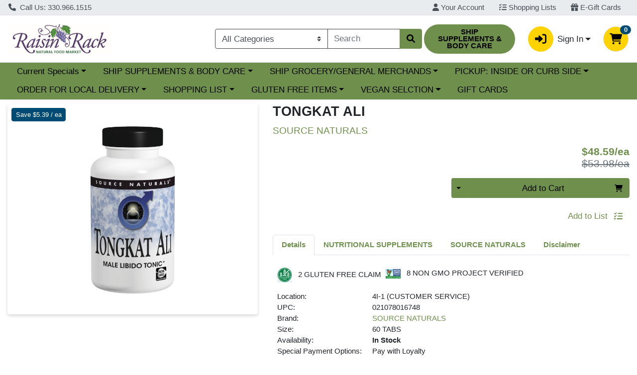

--- FILE ---
content_type: text/html;charset=UTF-8
request_url: https://shop.raisinrack.com/s/1000-3/i/INV-1000-48686
body_size: 6972
content:
<!doctype html><html lang="en"><head><meta charset="utf-8"/><meta http-equiv="X-UA-Compatible" content="IE=edge"/><meta name="viewport" content="width=device-width,initial-scale=1,viewport-fit=cover"/><title>Raisin Rack Canton, LLC - TONGKAT ALI</title><meta name="description" content="TABLETS, CAPSULES AND POWDERS Keywords: TABLETS, CAPSULES, POWDERS AND LIQUIDS, Source Naturals® was created in 1982 by C.E.O. Ira Goldberg to support each individual&#39;s potential to enjoy optimal health. At that time, the kind of nutritional formulations he envisioned—for the maintenance of well-being and the enhancement of life–simply didn&#39;t exist. The idea of combining many nutrients, herbs and nutraceuticals in one formulation, though common today, was then a rarity."/><meta property="og:title" content="Raisin Rack Canton, LLC - TONGKAT ALI"><meta property="og:description" content="TABLETS, CAPSULES AND POWDERS Keywords: TABLETS, CAPSULES, POWDERS AND LIQUIDS, Source Naturals® was created in 1982 by C.E.O. Ira Goldberg to support each individual&#39;s potential to enjoy optimal health. At that time, the kind of nutritional formulations he envisioned—for the maintenance of well-being and the enhancement of life–simply didn&#39;t exist. The idea of combining many nutrients, herbs and nutraceuticals in one formulation, though common today, was then a rarity."><meta property="og:url" content="/s/1000-3/"><meta property="og:image" content="/api/img/1000-26136"><meta property="twitter:title" content="Raisin Rack Canton, LLC - TONGKAT ALI"><meta property="twitter:description" content="TABLETS, CAPSULES AND POWDERS Keywords: TABLETS, CAPSULES, POWDERS AND LIQUIDS, Source Naturals® was created in 1982 by C.E.O. Ira Goldberg to support each individual&#39;s potential to enjoy optimal health. At that time, the kind of nutritional formulations he envisioned—for the maintenance of well-being and the enhancement of life–simply didn&#39;t exist. The idea of combining many nutrients, herbs and nutraceuticals in one formulation, though common today, was then a rarity."><meta property="twitter:image" content="/api/img/1000-26136"><meta property="twitter:card" content="summary_large_image"><base href="/s/1000-3/"/><script nonce="e48c95a3b8ba33ca5574c5938fc5b284">window.nonce = 'e48c95a3b8ba33ca5574c5938fc5b284'</script><link rel="stylesheet" href="api/style/theme.min.css"/><script nonce="e48c95a3b8ba33ca5574c5938fc5b284" src="api/header"></script><link rel="icon" href="api/img/favicon?w=192&h=192"/><link rel="icon" type="image/png" sizes="192x192" href="api/img/favicon?w=192&h=192"><link rel="shortcut icon" href="api/img/favicon?w=192&h=192"/><link rel="icon" type="image/png" sizes="30x30" href="api/img/favicon?w=30&h=30"><link rel="icon" type="image/png" sizes="24x24" href="api/img/favicon?w=24&h=24"><link rel="apple-touch-icon" href="api/img/favicon?w=180&h=180"><meta name="apple-mobile-web-app-capable" content="yes"><meta name="theme-color" content="#FFFFFF"><meta name="apple-mobile-web-app-capable" content="yes"><meta name="apple-mobile-web-app-status-bar-style" content="default"><meta name="apple-mobile-web-app-title" content=""><meta name="msapplication-TileImage" content="api/img/favicon?w=150&h=150"><meta name="msapplication-TileColor" content=""><link rel="apple-touch-startup-image" href="api/img/pwa-asset?w=2048&h=2732&resizeHeight=240&resizeWidth=240" media="(device-width: 1024px) and (device-height: 1366px) and (-webkit-device-pixel-ratio: 2)"><link rel="apple-touch-startup-image" href="api/img/pwa-asset?w=1668&h=2388&resizeHeight=240&resizeWidth=240" media="(device-width: 834px) and (device-height: 1194px) and (-webkit-device-pixel-ratio: 2)"><link rel="apple-touch-startup-image" href="api/img/pwa-asset?w=1536&h=2048&resizeHeight=240&resizeWidth=240" media="(device-width: 768px) and (device-height: 1024px) and (-webkit-device-pixel-ratio: 2)"><link rel="apple-touch-startup-image" href="api/img/pwa-asset?w=1668&h=2224&resizeHeight=240&resizeWidth=240" media="(device-width: 834px) and (device-height: 1112px) and (-webkit-device-pixel-ratio: 2)"><link rel="apple-touch-startup-image" href="api/img/pwa-asset?w=1620&h=2160&resizeHeight=240&resizeWidth=240" media="(device-width: 810px) and (device-height: 1080px) and (-webkit-device-pixel-ratio: 2)"><link rel="apple-touch-startup-image" href="api/img/pwa-asset?w=1284&h=2778&resizeHeight=240&resizeWidth=240" media="(device-width: 428px) and (device-height: 926px) and (-webkit-device-pixel-ratio: 3)"><link rel="apple-touch-startup-image" href="api/img/pwa-asset?w=1170&h=2532&resizeHeight=240&resizeWidth=240" media="(device-width: 390px) and (device-height: 844px) and (-webkit-device-pixel-ratio: 3)"><link rel="apple-touch-startup-image" href="api/img/pwa-asset?w=1125&h=2436&resizeHeight=240&resizeWidth=240" media="(device-width: 375px) and (device-height: 812px) and (-webkit-device-pixel-ratio: 3)"><link rel="apple-touch-startup-image" href="api/img/pwa-asset?w=1242&h=2688&resizeHeight=240&resizeWidth=240" media="(device-width: 414px) and (device-height: 896px) and (-webkit-device-pixel-ratio: 3)"><link rel="apple-touch-startup-image" href="api/img/pwa-asset?w=828&h=1792&resizeHeight=192&resizeWidth=192" media="(device-width: 414px) and (device-height: 896px) and (-webkit-device-pixel-ratio: 2)"><link rel="apple-touch-startup-image" href="api/img/pwa-asset?w=1242&h=2208&resizeHeight=240&resizeWidth=240" media="(device-width: 414px) and (device-height: 736px) and (-webkit-device-pixel-ratio: 3)"><link rel="apple-touch-startup-image" href="api/img/pwa-asset?w=750&h=1334&resizeHeight=180&resizeWidth=180" media="(device-width: 375px) and (device-height: 667px) and (-webkit-device-pixel-ratio: 2)"><link rel="apple-touch-startup-image" href="api/img/pwa-asset?w=640&h=1136&resizeHeight=150&resizeWidth=150" media="(device-width: 320px) and (device-height: 568px) and (-webkit-device-pixel-ratio: 2)"><meta name="msapplication-square70x70logo" content="api/img/favicon?w=150&h=150"><meta name="msapplication-square150x150logo" content="api/img/favicon?w=240&h=240"><meta name="msapplication-square310x310logo" content="api/img/favicon?w=512&h=512"><meta name="msapplication-wide310x150logo" content="api/img/favicon?w=512&h=240"><style>.loader {
      position: absolute;
      width: 3rem;
      height: 3rem;
      display: inline-block;
      vertical-align: text-bottom;
      border-width: 0.3em;
      z-index: 1;
      top: 50%;
      left: calc(50% - 2rem);
      border: 0.25em solid currentColor;
      border-right-color: transparent;
      border-radius: 50%;
      -webkit-animation: spinner-border 0.75s linear infinite;
      animation: spinner-border 0.75s linear infinite;
    }</style><link rel="manifest" href="api/manifest.json"><script defer="defer" src="js/chunk-vendors.507877d7.js" nonce="e48c95a3b8ba33ca5574c5938fc5b284"></script><script defer="defer" src="js/app.4e19ae50.js" nonce="e48c95a3b8ba33ca5574c5938fc5b284"></script><link href="css/chunk-vendors.9f6abcf6.css" rel="stylesheet" nonce="e48c95a3b8ba33ca5574c5938fc5b284"><link href="css/app.9fb4cd5f.css" rel="stylesheet" nonce="e48c95a3b8ba33ca5574c5938fc5b284"></head><body><noscript><strong>We're sorry but webcart-ui doesn't work properly without JavaScript enabled. Please enable it to continue.</strong></noscript><div id="app" class="h-100"><div class="loader"></div></div></body></html>

--- FILE ---
content_type: text/css
request_url: https://shop.raisinrack.com/s/1000-3/css/app.9fb4cd5f.css
body_size: 38634
content:
.wc-sync-error-toast[data-v-26f68da8]{border-left-width:.25rem;border-left-color:var(--danger,#dc3545)}@media(max-width:47.98em){.modal-dialog[data-v-55cac662]{position:absolute;bottom:0;margin:0;width:100%;max-width:100%}.modal-dialog-centered.modal-dialog-scrollable[data-v-55cac662]{justify-content:flex-end}}.modal-lg[data-v-55cac662]{max-width:43.75rem}.wc-simple-toast[data-v-44c6f705]{border-left-width:.25rem}.wc-simple-toast--info[data-v-44c6f705]{border-left-color:var(--info,#dc3545)}.wc-simple-toast--success[data-v-44c6f705]{border-left-color:var(--success,#198754)}.wc-simple-toast--warning[data-v-44c6f705]{border-left-color:var(--warning,#ffc107)}.wc-simple-toast--danger[data-v-44c6f705]{border-left-color:var(--danger,#dc3545)}.wc-simple-toast--primary[data-v-44c6f705]{border-left-color:var(--primary,#0d6efd)}.wc-select-group[data-v-da86f654]{margin-right:-.5rem;margin-left:-.5rem}.wc-select-box__wrapper[data-v-55403690]{padding-left:.5rem;padding-right:.5rem}.wc-select-box[data-v-55403690]{cursor:pointer}.wc-select-box__content[data-v-55403690]{min-width:5rem}.wc-checked-not-primary[data-v-55403690]{background-color:var(--gray);color:var(--gray-contrast)}.wc-unchecked-not-primary[data-v-55403690]{background-color:#fff;color:var(--gray);border-color:var(--gray)!important}.custom-select[data-v-fb1458fa]{-webkit-appearance:none;-moz-appearance:none;appearance:none}.custom-select[data-v-fb1458fa],.custom-select[data-v-fb1458fa]:focus{border:1px solid var(--dark,#212529)}.wc-toast__body__btn-section[data-v-3004d768]{display:flex;gap:5%;flex-wrap:wrap}.wc-toast__body__btn-section .btn[data-v-3004d768]{flex:1;margin-top:10px;white-space:nowrap}.wc-toast__body__btn-section .btn.small-btn[data-v-3004d768]{min-width:30%}.wc-toast__body__btn-section .btn.medium-btn[data-v-3004d768]{min-width:45%}.wc-toast__body__btn-section .btn.large-btn[data-v-3004d768]{width:100%;flex-basis:100%}.wc-modal-root[data-v-e24c618c]{position:fixed;top:0;z-index:3000;width:100vw;height:100vh;background-color:rgba(1,1,1,.2)}.wc-modal-root.front-most-modal[data-v-e24c618c]{z-index:4000}.wc-modal-enter-active[data-v-e24c618c],.wc-modal-leave-active[data-v-e24c618c]{transition:all .25s ease-out}.wc-modal-enter[data-v-e24c618c],.wc-modal-leave-to[data-v-e24c618c]{transform:translateY(25px);opacity:0}.wc-toast-root[data-v-550b5257]{z-index:4000;position:fixed;right:.9375rem;bottom:4rem;width:calc(100vw - 1.875rem)}.wc-scan-n-go-toast[data-v-550b5257]{bottom:.9375rem}.toast-slide-enter-active[data-v-550b5257],.toast-slide-leave-active[data-v-550b5257]{transition:all .3s cubic-bezier(1,.5,.8,1)}.toast-slide-enter[data-v-550b5257],.toast-slide-leave-to[data-v-550b5257]{opacity:0;transform:translateX(100%)}@media(min-width:36em){.wc-toast-root[data-v-550b5257]{width:21.875rem}}@media(min-width:62em){.wc-toast-root[data-v-550b5257]{bottom:2rem;right:2rem}}.wc-menu[data-v-7332667b]{position:absolute;bottom:0;width:100%}.wc-menu li[data-v-7332667b]{cursor:pointer}.wc-mobile-menu-root[data-v-77170ac8]{position:fixed;bottom:0;z-index:3000;width:100vw;height:100vh;background-color:rgba(1,1,1,.2)}.spinner-border-lg[data-v-64091e24],.spinner-grow-lg[data-v-64091e24]{width:3rem;height:3rem;border-width:.3em}.spinner-border-xl[data-v-64091e24],.spinner-grow-xl[data-v-64091e24]{width:4rem;height:4rem;border-width:.35em}.spinner-center[data-v-64091e24],.spinner-top-center[data-v-64091e24],.spinner-top-left[data-v-64091e24]{position:absolute;z-index:1}.spinner-window-center[data-v-64091e24]{position:fixed;z-index:1}.spinner-top-left[data-v-64091e24]{left:0;top:0}.spinner-top-center[data-v-64091e24]{left:calc(50% - 2rem);top:0}.spinner-center[data-v-64091e24],.spinner-window-center[data-v-64091e24]{left:calc(50% - 2rem);top:50%}.form-control[data-v-1123f4b8]:focus,input[data-v-1123f4b8]{border:1px solid var(--dark,#212529)}.w-47[data-v-59a77998]{width:47%!important}.wc-card-group .wc-card[data-v-55b570af]{border-radius:0}.wc-card-group .wc-card[data-v-55b570af]:not(:last-child){border-bottom:0}.wc-card-group.border-radius .wc-card[data-v-55b570af]:first-child{border-top-left-radius:.37rem;border-top-right-radius:.37rem}.wc-card-group.border-radius .wc-card[data-v-55b570af]:last-child{border-bottom-left-radius:.37rem;border-bottom-right-radius:.37rem}.wc-expand-enter-active[data-v-4791acf5],.wc-expand-leave-active[data-v-4791acf5]{transition:height .3s ease-in-out;overflow:hidden}.wc-expand-enter[data-v-4791acf5],.wc-expand-leave-to[data-v-4791acf5]{height:0}.wc-collapse-header[data-v-07df96c0]{background-color:#fff;border-bottom:0;cursor:pointer;-webkit-user-select:none;-moz-user-select:none;user-select:none;border:none}.wc-card[data-v-07df96c0]{border-radius:.37rem;overflow:hidden}.wc-card .wc-card-body-negate--padding[data-v-07df96c0],.wc-card .wc-card-header--negate-padding[data-v-07df96c0]{padding:0}.barcode[data-v-b986879c]{display:block;max-width:21.875rem;margin:0 auto}.wc-store-select-header[data-v-ccc417d4]{display:flex;flex-direction:column}.wc-select-light-background[data-v-ccc417d4]{background-color:var(--light-lighter-4)}.wc-store-select-exit[data-v-ccc417d4]{position:absolute;width:93%}.wc-store-select-exit-mobile[data-v-ccc417d4]{position:absolute;width:98%}.wc-store-select-exit-inner[data-v-ccc417d4]{float:right;cursor:pointer}.wc-store-select-body[data-v-ccc417d4]{border:.0625rem solid var(--gray-700,#495057);display:flex;flex-direction:column;box-shadow:0 3px 6px rgba(0,0,0,.161)}.wc-store-select-border-radius[data-v-ccc417d4]{border-radius:.4rem}.wc-store-select-logo[data-v-ccc417d4]{max-width:50%}.wc-store-select-border-top[data-v-ccc417d4]{border-top:.1875rem solid var(--primary,#0d6efd)}.wc-store-select-border-bottom[data-v-ccc417d4]{border-bottom:.1875rem solid var(--primary,#0d6efd)}.wc-select-store-buttons[data-v-ccc417d4]{flex-direction:row;justify-content:space-around}.wc-select-store-buttons-mobile[data-v-ccc417d4],.wc-select-store-buttons[data-v-ccc417d4]{display:flex;padding:1rem;background-color:var(--light-lighter-4);border-bottom-left-radius:.4rem;border-bottom-right-radius:.4rem}.wc-select-store-buttons-mobile[data-v-ccc417d4]{flex-direction:column}.wc-store-select-logo-outer[data-v-ccc417d4]{background-color:var(--light-lighter-4);border-top-left-radius:.4rem;border-top-right-radius:.4rem}.wc-store-select-image[data-v-ccc417d4]{max-width:50%;max-height:3rem}.wc-select-store-fit-content[data-v-ccc417d4]{width:-moz-fit-content;width:fit-content}.wc-radio-wrapper[data-v-4af35054]{display:flex}.wc-radio-wrapper_input[data-v-4af35054]{margin:0 .5rem 0 .5rem}.wc-radio-wrapper_content[data-v-4af35054]>*{position:relative;margin-bottom:0;vertical-align:middle}.custom-control-input:checked~.custom-control-label[data-v-4af35054]:before{background-color:var(--primary,#0d6efd);border-color:var(--primary,#0d6efd)}.custom-control-label[data-v-4af35054]:before{border-color:var(--dark,#212529)}.wc-search-area .search-btn[data-v-b37b0ff8]{padding-right:.75rem!important}.wc-search-area .wc-search-box.form-control[data-v-b37b0ff8]:focus{box-shadow:none}.wc-store-select-row[data-v-f5698ba0]{display:flex;flex-direction:row}.wc-store-select-row-mobile[data-v-f5698ba0]{display:flex;flex-direction:column}.wc-store-select-width[data-v-f5698ba0]{width:70%}.wc-store-select-home-width[data-v-f5698ba0]{width:30%}.wc-store-select-header[data-v-474c11a4]{display:flex;flex-direction:column}.wc-store-header-mobile-border[data-v-474c11a4]{border-top:.0625rem solid var(--gray-500)}.wc-store-select-border[data-v-474c11a4]{border-bottom:.0625rem solid var(--gray-500)}.wc-store-select-header-border[data-v-474c11a4]{border-top:.1875rem solid var(--primary,#0d6efd)}.wc-store-select-exit[data-v-474c11a4]{display:flex;flex-direction:row;justify-content:space-between}.wc-store-select-back[data-v-474c11a4]{display:flex;flex-direction:row;cursor:pointer}.wc-store-select-by-current-location[data-v-474c11a4]{cursor:pointer;text-decoration:underline}.wc-store-select-exit-inner[data-v-474c11a4]{float:right;cursor:pointer}.wc-store-select-row[data-v-474c11a4]{display:flex;flex-direction:row;justify-content:space-between}.wc-store-select-header-row[data-v-474c11a4]{display:flex;flex-direction:row;justify-content:space-around}.wc-store-select-row-mobile[data-v-474c11a4]{display:flex;flex-direction:column;justify-content:space-between}.wc-store-select-body[data-v-474c11a4]{border:.0625rem solid var(--gray-700,#495057);display:flex;flex-direction:column;box-shadow:0 3px 6px rgba(0,0,0,.161)}.wc-store-select-body-mobile[data-v-474c11a4]{display:flex;flex-direction:column}.wc-store-select-border-radius[data-v-474c11a4]{border-radius:.4rem}.wc-select-store-buttons[data-v-474c11a4]{display:flex;flex-direction:row;justify-content:space-around;padding:1rem;background-color:var(--light-lighter-4);border-bottom-left-radius:.4rem;border-bottom-right-radius:.4rem;border-top:.1875rem solid var(--primary,#0d6efd)}.wc-select-store-header[data-v-474c11a4]{background-color:var(--light-lighter-4);border-top-left-radius:.4rem;border-top-right-radius:.4rem}.wc-select-store-header-mobile[data-v-474c11a4]{background-color:var(--light-lighter-4)}.wc-select-store-overflow[data-v-474c11a4]{height:18.75rem;overflow-y:auto}.wc-search-area[data-v-474c11a4]{background-color:#fff}.wc-search-area .wc-search-box.form-control[data-v-474c11a4]:focus{box-shadow:none}.arrow[data-v-440fba67],.arrow[data-v-440fba67]:before{position:absolute;width:.5rem;height:.5rem;z-index:-1;left:.1875rem}.arrow[data-v-440fba67]:before{content:"";transform:rotate(45deg);background:#000}.tooltip[data-popper-placement^=top]>.arrow[data-v-440fba67]{bottom:-.25rem}.tooltip[data-popper-placement^=bottom]>.arrow[data-v-440fba67]{top:-.25rem}.tooltip[data-popper-placement^=left]>.arrow[data-v-440fba67]{right:-.25rem}.tooltip[data-popper-placement^=right]>.arrow[data-v-440fba67]{left:-.25rem}.tooltip[data-v-440fba67]{z-index:1060;opacity:1!important}.tooltip[data-v-440fba67]:not(.show){display:none}.tooltip-inner[data-v-440fba67]{max-width:20rem}.wc-pricing[data-v-6229688f]{line-height:normal}.wc-pricing .wc-pricing__actual--sale[data-v-6229688f]{color:var(--primary,#0d6efd)}.wc-pricing .wc-pricing__tooltip[data-v-6229688f]{font-size:.625rem}.wc-scan-pricing[data-v-6229688f]{transform:translateZ(0)}.whitespace-pre[data-v-6229688f]{white-space:pre}.wc-payment-badge[data-v-bde74342]{background-color:var(--secondary-lighter-7,get-color("secondary","lighter-7"))}.wc-payment-badges[data-v-50496744]{display:grid;grid-template-columns:1fr 1fr;gap:.5rem}.wc-price-box[data-v-b9991544]{display:flex;flex-direction:column;justify-content:center;line-height:1;white-space:nowrap;text-align:right}.wc-price-box .price[data-v-b9991544]{font-weight:700}.wc-price-box .price-old[data-v-b9991544]{color:var(--gray);text-decoration:line-through}.wc-price-box .price-new[data-v-b9991544]{color:var(--info,#dc3545);font-weight:700}.wc-item-quantity[data-v-4ea10796]{display:flex;flex-direction:column;justify-content:center;padding:.5rem 1rem;white-space:nowrap;margin:0 2rem;width:6rem;place-items:center}.wc-quantity-button[data-v-4ea10796]{width:5rem}.wc-quantity-button--minus[data-v-4ea10796],.wc-quantity-button--plus[data-v-4ea10796],.wc-quantity-button[data-v-4ea10796]{height:3rem}.btn__ouline--grey[data-v-4ea10796],.wc-quantity-button[data-v-4ea10796]{border-color:var(--gray)!important}@media(max-width:35.98em){.wc-item-quantity[data-v-4ea10796]{width:auto;margin:0;padding:.5rem 0}}.wc-item-text[data-v-d81fb426]{display:flex;flex-direction:column;min-width:10em}.wc-auto-discount[data-v-d81fb426]{color:var(--info,#dc3545)}.text-full--width[data-v-d81fb426]{max-width:100%}.btn[data-v-3d3ee6ed]{background-color:var(--white,#fff)}.btn-outline-primary[data-v-3d3ee6ed]:hover{background-color:var(--primary,#0d6efd)}.dropdown-item.active[data-v-3d3ee6ed],.dropdown-item.selected[data-v-3d3ee6ed],.dropdown-item[data-v-3d3ee6ed]:active,.dropdown-item[data-v-3d3ee6ed]:focus,.dropdown-item[data-v-3d3ee6ed]:hover{background-color:var(--secondary-lighter-7,#c4c8cb);color:var(--secondary-contrast,#fff)}.dropdown-item.selected[data-v-3d3ee6ed]{background-color:var(--secondary,#6c757d)}.qty-adjustor-btn-grp .btn-group[data-v-d59623e4]{display:flex}.qty-adjustor-btn-grp .btn-group .btn[data-v-d59623e4]{background-color:var(--white,#fff)}@media(max-width:61.98em){.qty-adjustor-btn-grp .btn-group[data-v-d59623e4]{display:block}.qty-adjustor-btn-grp .btn-group .btn[data-v-d59623e4]{border:1px solid var(--gray-500,#adb5bd)}.qty-adjustor-btn-grp .btn-group .btn.btn-sm[data-v-d59623e4]{padding:.35rem .65rem;font-size:1rem}.qty-adjustor-btn-grp .btn-group .btn.qty[data-v-d59623e4]{min-width:3.75rem}}.mobile-qty-adjustor .btn[data-v-39250e87]{background-color:var(--white,#fff)}.mobile-qty-adjustor .btn-outline-primary[data-v-39250e87]:hover{background-color:var(--primary,#0d6efd)}.mobile-qty-adjustor .wc-add-item-icon[data-v-39250e87]{color:var(--primary,#0d6efd);cursor:pointer}.mobile-qty-adjustor .quantity-badge[data-v-39250e87]{display:flex;align-items:center;justify-content:center;padding:0 .7rem;border-radius:10rem;height:2rem;background-color:var(--primary,#0d6efd);color:var(--white,#fff)}.mobile-qty-adjustor .qty-adjustor-btn-grp[data-v-39250e87]{margin-top:.25rem;margin-right:.25rem}.mobile-qty-adjustor .qty-adjustor-btn-grp .btn[data-v-39250e87]{border:1px solid var(--gray-500,#adb5bd)}.mobile-qty-adjustor .qty-adjustor-btn-grp .btn.qty[data-v-39250e87]{min-width:3.75rem}@media(max-width:61.98em){.mobile-qty-adjustor .qty-adjustor-btn-grp[data-v-39250e87]{zoom:.75;-moz-transform:scale(.75)}}.prohibit-alternative-msg[data-v-21dbce30]{line-height:1}.wc-item-mod-item[data-v-8d76a2d2]{min-height:13rem;max-width:10rem;white-space:normal}.wc-item-mod-item--active[data-v-8d76a2d2]{border-color:var(--primary,#0d6efd)}.wc-item-image-wrapper[data-v-8d76a2d2]{height:7.8125rem;border-bottom:1px solid #d3d3d3}.wc-item-image-wrapper--active[data-v-8d76a2d2]{border-color:var(--primary,#0d6efd)}.wc-item-image[data-v-8d76a2d2]{display:block;-o-object-fit:scale-down;object-fit:scale-down;max-height:100%;max-width:100%;margin:auto;align-self:center}.wc-item-name-wrapper[data-v-8d76a2d2]{display:grid;grid-template-columns:2fr 1fr}.wc-check-box[data-v-8d76a2d2]{position:absolute;top:0;left:0}@media(max-width:61.98em){.card-deck .card[data-v-8d76a2d2]{margin-left:0;margin-right:0}.wc-item-mod-item[data-v-8d76a2d2]{box-shadow:0 3px 6px rgba(0,0,0,.161);min-height:11rem;max-width:unset}.wc-item-mod-item__qty-adjustor[data-v-8d76a2d2]{position:absolute;z-index:1;right:0;top:0}.wc-item-mod-item--active[data-v-8d76a2d2]{box-shadow:0 3px 6px var(--primary-lighter-6,#6ea8fe)}.wc-item-image-wrapper[data-v-8d76a2d2]{margin-top:2rem;border-bottom:none;width:100%;height:6rem}.wc-item-image-wrapper .wc-item-image[data-v-8d76a2d2]{width:100%;height:100%;max-width:unset;min-width:unset;max-height:unset;min-height:unset;-o-object-fit:contain;object-fit:contain}.wc-item-name-wrapper[data-v-8d76a2d2]{display:block;text-align:center}}.wc-item-modifier-group[data-v-5b7b571a]{display:grid;grid-template-columns:1fr 1fr 1fr;row-gap:1rem}@media(min-width:48em)and (max-width:74.98em){.wc-item-modifier-group[data-v-5b7b571a]{grid-template-columns:1fr 1fr}}@media(max-width:61.98em){.wc-item-modifier-group[data-v-5b7b571a]{grid-template-columns:repeat(auto-fill,minmax(9rem,1fr));gap:1rem}.wc-item-modifier-group.card-deck[data-v-5b7b571a]{margin-left:0;margin-right:0}}@media(max-width:47.98em){.wc-item-modifier-group[data-v-5b7b571a]{grid-template-columns:repeat(auto-fill,minmax(6rem,1fr))}}@media(min-width:62em){.card-group[data-v-5b7b571a]{display:flex;width:100%}.card-deck .card[data-v-5b7b571a]{display:flex;flex-direction:column;justify-content:space-between}.card-block[data-v-5b7b571a]{flex:1 1 auto}}.wc-category-with-icons[data-v-ca67e75e]{display:flex;justify-content:space-between;align-items:center}@media(max-width:61.98em){.nav-link[data-v-1fe2f250],.nav-link[data-v-ca67e75e]{padding:1rem .25rem .25rem .25rem}}.wc-carousel[data-v-630a9ac7]{overflow-x:auto;white-space:nowrap;padding-left:1.5rem;padding-right:1.5rem}.wc-carousel[data-v-630a9ac7] *{display:inline-block!important}.wc-carousel.wc-carousel--snap[data-v-630a9ac7]{scroll-snap-type:x proximity;scroll-padding:1.5rem}.wc-carousel.wc-carousel--snap[data-v-630a9ac7] *{scroll-snap-align:start}.wc-carousel.wc-carousel--snap[data-v-630a9ac7] :last-child{scroll-snap-align:end}.wc-carousel.wc-carousel--negate-container[data-v-630a9ac7]{margin-left:-15px;margin-right:-15px;padding-left:15px;padding-right:15px}.wc-carousel.wc-carousel--negate-container.wc-carousel--snap[data-v-630a9ac7]{scroll-padding:15px}.wc-carousel.wc-carousel--negate-padding[data-v-630a9ac7]{padding-left:15px;padding-right:15px}.splide-carousel[data-v-630a9ac7] .splide__pagination__page.is-active{background:var(--primary,#0d6efd);border:0}.splide-carousel[data-v-630a9ac7] .splide__pagination__page{border:solid 1px var(--primary-lighter-7,#9ec5fe);background:var(--white);opacity:1}.splide-carousel[data-v-630a9ac7] .splide__arrow{background:0;fill:var(--primary);opacity:1;z-index:3}@media(max-width:61.98em){.nav-link[data-v-2ddfbf9f]{padding:1rem .25rem .25rem .25rem}}[data-v-769df029] .wc-carousel.wc-carousel--snap{scroll-snap-type:none}.mobile-category-list button[data-v-769df029]:first-of-type{margin-left:0}.mobile-category-list .wc-category[data-v-769df029]{border-bottom:3px solid transparent;border-left:2px solid transparent;border-right:2px solid transparent;border-radius:0;margin-left:.5rem;margin-right:.5rem;vertical-align:bottom}.mobile-category-list .wc-category-active[data-v-769df029]{font-weight:700;color:var(--primary,#0d6efd);border-bottom-color:var(--primary,#0d6efd)}.category-list[data-v-769df029]{margin-right:0;margin-bottom:.625rem}.category-list .wc-category[data-v-769df029]{border-radius:.1em;width:100%;border:0;text-align:center}.category-list .wc-category-list-enter-active[data-v-769df029],.category-list .wc-category-list-leave-active[data-v-769df029]{transition:transform .8s ease-in}.category-list .wc-category-list-enter[data-v-769df029],.category-list .wc-category-list-leave-to[data-v-769df029]{transform:translateY(-30%);transition:transform .8s ease-in}.category-list .wc-category-active[data-v-769df029]{position:relative;background:var(--primary,#0d6efd)}.category-list .wc-category-active[data-v-769df029]:after{left:100%;top:50%;border:solid transparent;content:"";position:absolute;pointer-events:none;border-left-color:var(--primary,#0d6efd);border-width:1.2em;margin-top:-1.2rem}.category-list .wc-category-inactive[data-v-769df029]{background:var(--gray)}.wc-item-linked-item[data-v-3067a0bb]{min-height:13rem;max-width:10rem;white-space:normal}.wc-item-linked-item--active[data-v-3067a0bb]{border-color:var(--primary,#0d6efd)}.wc-item-image-wrapper[data-v-3067a0bb]{border-bottom:1px solid #d3d3d3}.wc-item-image-wrapper--active[data-v-3067a0bb]{border-color:var(--primary,#0d6efd)}.wc-item-image[data-v-3067a0bb]{display:block;-o-object-fit:scale-down;object-fit:scale-down;max-height:7.8125rem;min-height:7.8125rem;max-width:9.375rem;margin:auto;align-self:center}.wc-item-name-wrapper[data-v-3067a0bb]{display:grid;grid-template-columns:2fr 1fr}@media(max-width:61.98em){.wc-item-linked-item[data-v-3067a0bb]{box-shadow:0 3px 6px rgba(0,0,0,.161);min-height:unset;max-width:unset}.wc-item-linked-item .item-select[data-v-3067a0bb]{position:absolute;z-index:1;right:0;top:0}.wc-item-linked-item--active[data-v-3067a0bb]{box-shadow:0 3px 6px var(--primary-lighter-6,#6ea8fe)}.wc-item-image-wrapper[data-v-3067a0bb]{margin-top:2rem;border-bottom:none;width:100%;height:6rem}.wc-item-image-wrapper .wc-item-image[data-v-3067a0bb]{width:100%;height:100%;max-width:unset;min-width:unset;max-height:unset;min-height:unset;-o-object-fit:contain;object-fit:contain}.wc-item-name-wrapper[data-v-3067a0bb]{display:block;text-align:center}}.wc-answer[data-v-646ede5c]{display:flex;flex-direction:column}.wc-answer--subtraction[data-v-646ede5c]{color:var(--red)}.mobile-selections-content .selections__header[data-v-646ede5c]{display:flex;justify-content:space-between;align-items:center;background-color:var(--secondary-lighter-7,#c4c8cb);padding:.25rem 1rem;color:var(--secondary-lighter-7-contrast,#000)}.mobile-selections-content[data-v-646ede5c] .wc-carousel.wc-carousel--snap{scroll-snap-type:none}.mobile-selections-content .wc-item-modifier-group[data-v-646ede5c]>*{width:90%}.wc-special-instructions[data-v-5ee9a3a0]{resize:none}.qty-adjustor-btn-grp .btn-group[data-v-a4488484]{display:flex}.qty-adjustor-btn-grp .btn-group .btn[data-v-a4488484]{background-color:var(--white,#fff)}@media(max-width:61.98em){.qty-adjustor-btn-grp .btn-group[data-v-a4488484]{display:block}.qty-adjustor-btn-grp .btn-group .btn[data-v-a4488484]{border:1px solid var(--gray-500,#adb5bd)}.qty-adjustor-btn-grp .btn-group .btn.btn-sm[data-v-a4488484]{padding:.35rem .65rem;font-size:1rem}.qty-adjustor-btn-grp .btn-group .btn.qty[data-v-a4488484]{min-width:3.75rem}}.mobile-padding[data-v-3c4e2aba]{padding-left:.75rem}.w-51[data-v-3c4e2aba]{width:51%}.wc-item-modifier-group[data-v-80fcb82e]{display:grid;grid-template-columns:1fr 1fr 1fr;gap:1rem}@media(min-width:48em)and (max-width:74.98em){.wc-item-modifier-group[data-v-80fcb82e]{grid-template-columns:1fr 1fr}}@media(max-width:61.98em){.wc-item-modifier-group[data-v-80fcb82e]{grid-template-columns:repeat(auto-fill,minmax(9rem,1fr))}}@media(max-width:47.98em){.wc-item-modifier-group[data-v-80fcb82e]{grid-template-columns:repeat(auto-fill,minmax(6rem,1fr))}}.wc-collapse-header[data-v-732d7a0e]{background-color:#fff;border-bottom:0;cursor:pointer;-webkit-user-select:none;-moz-user-select:none;user-select:none;border:none}.wc-card[data-v-732d7a0e]{border-radius:.37rem;overflow:hidden}.wc-card .wc-card-body-negate--padding[data-v-732d7a0e],.wc-card .wc-card-header--negate-padding[data-v-732d7a0e]{padding:0}.wc-item-modifier-dialog[data-v-907d7b1c]{min-height:30rem}.mobile-item-modifier .selections-wrap[data-v-907d7b1c]{border-bottom:2px solid var(--secondary,#6c757d)}.mobile-item-modifier .item-modifier-tab__header[data-v-907d7b1c]{border-bottom:2px solid var(--gray-200,#e9ecef)}.mobile-item-modifier[data-v-907d7b1c] .fade:not(.show){display:none}.add-to-list--btn-mobile[data-v-392f63c4]{display:flex;align-items:center;justify-content:space-between;margin-left:auto}.wc-quantity-width[data-v-88efad22]{width:8.5rem}.wc-close-width[data-v-88efad22]{min-width:7rem}.wc-price-width[data-v-88efad22]{width:-moz-fit-content;width:fit-content}.wc-cart-drawer-item-wrapper[data-v-66e82c8c]{display:flex;flex-direction:column}.wc-cart-drawer-item[data-v-66e82c8c]{display:flex;gap:2rem;padding:0 0 .5rem 0}.wc-cart-items-details__desktop[data-v-66e82c8c]{display:flex;align-items:center}.wc-item-image[data-v-66e82c8c]{-o-object-fit:scale-down;object-fit:scale-down;width:30%;min-width:3.125rem;max-width:6.25rem}@media(max-width:35.98em){.wc-cart-drawer-item[data-v-66e82c8c]{gap:.5rem}}.w-60[data-v-0d54ab47]{width:60%!important}.wc-cart-drawer-item-wrapper[data-v-edba871c]{display:flex;flex-direction:column}.wc-cart-drawer-item[data-v-edba871c]{display:flex;gap:1rem;padding:0 0 .5rem 0}.wc-cart-items-details__desktop[data-v-edba871c]{display:flex;align-items:center}.wc-item-image[data-v-edba871c]{-o-object-fit:scale-down;object-fit:scale-down;width:30%;min-width:3.125rem;max-width:6.875rem}@media(max-width:35.98em){.wc-cart-drawer-item[data-v-edba871c]{gap:.5rem}}.wc-gift-card[data-v-34e21b0e]{margin:1rem auto;padding:.75rem;box-shadow:0 .5rem 1rem rgba(0,0,0,.05);border-radius:10px;min-width:100%}.wc-gift-card__design-image[data-v-34e21b0e]{margin-bottom:.75rem;border-radius:5px;height:5rem;max-width:100%}.wc-gift-card__text[data-v-34e21b0e]{text-overflow:ellipsis}.horizontal-divider[data-v-2341ff2e]{border-top:1px solid rgba(0,0,0,.1)}@media(max-width:35.98em){.cart-item-border[data-v-49004ca7]{border-bottom:1px solid rgba(0,0,0,.1);margin:1rem 0}.cart-item-border[data-v-49004ca7]:last-child{border:0}.wc-cart-item[data-v-49004ca7]{padding:0}}.wc-cart-item[data-v-49004ca7]{border:0}.w-47[data-v-38a8be1a]{width:47%!important}.wc-spinner__div[data-v-54078bfb]{height:250px}@media(min-width:62em){.wc-cartdrawer__totalwrapper[data-v-0e95d5f0]{display:flex;flex-direction:column;text-align:left}.wc-cartdrawer__ebtcashtotal[data-v-0e95d5f0],.wc-cartdrawer__ebtsnaptotal[data-v-0e95d5f0],.wc-cartdrawer__subtotal[data-v-0e95d5f0]{display:flex}}@media(max-width:61.98em){.wc-cartdrawer__totalwrapper[data-v-0e95d5f0]{display:grid;grid-column:span 2;text-align:center}.wc-cartdrawer--ordertype[data-v-0e95d5f0]{display:grid;row-gap:.5rem}.wc-cartdrawer--ordertype__checkout[data-v-0e95d5f0]{grid-column:span 2;width:100%}.wc-cart-drawer__singleebt[data-v-0e95d5f0],.wc-cartdrawer__subtotal[data-v-0e95d5f0]{grid-column:span 2}}.wc-wrapper-scroll[data-v-b4377db4]{height:15.625rem}.wc-cartdrawer--sale[data-v-b4377db4]{color:var(--info,#dc3545)}.wc-cartdrawer--ordertype[data-v-b4377db4]{display:grid;grid-template-columns:2fr 1fr 3fr 1fr}@media(max-width:61.98em){.wc-cartdrawer--ordertype[data-v-b4377db4]{display:grid;grid-template-columns:1fr 1fr;row-gap:.5rem}.wc-cartdrawer--ordertype__checkout[data-v-b4377db4]{grid-column:span 2;width:100%}}iframe[data-v-640217c9]{border:0;width:100%;height:4rem}.wc-card-entry-text-sm[data-v-640217c9]{font-size:.875rem}.wc-card-entry-text-base[data-v-640217c9]{font-size:1rem}iframe[data-v-1d2b665a],iframe[data-v-740939b8]{border:0;width:100%;height:4rem}.wc-radius-none[data-v-201a3446]{border-radius:0;border-right:none}.wc-radius-left[data-v-201a3446]{border-top-right-radius:0;border-bottom-right-radius:0}.wc-radius-right[data-v-201a3446]{border-top-left-radius:0;border-bottom-left-radius:0}.wc-top-right[data-v-201a3446]{position:absolute;float:right;top:3.3rem;right:1rem}.wc-mobile-top-right[data-v-201a3446]{position:absolute;float:right;top:3.25rem;right:.8rem}.wc-mobile-font[data-v-201a3446]{font-size:small}.wc-btn-opacity[data-v-201a3446]{opacity:100%!important}.modal-root[data-v-efdd580a]{position:fixed;top:0;right:0;z-index:3000;width:100vw;height:100vh;background-color:rgba(1,1,1,.2)}.wc-add-to-cart__button[data-v-6a8066ca]{color:var(--primary-contrast,#fff);background-color:var(--primary,#0d6efd);border-color:var(--primary,#0d6efd);display:flex;justify-content:space-between;align-items:center}.wc-add-to-cart-link__button[data-v-6a8066ca]{min-width:6.5rem;color:var(--primary,#0d6efd);margin:.375rem .5rem;padding:0;margin-left:0;margin-right:0}.wc-atc-btn__adjuster-wrapper[data-v-6a8066ca]{border:1px solid;border-radius:.25rem}.wc-atc-btn-adjuster-wrapper__border[data-v-6a8066ca],.wc-atc-btn__adjuster-wrapper[data-v-6a8066ca]{display:flex;justify-content:space-between;align-items:center;min-width:0;background-color:transparent;padding:.375rem .75rem;font-size:1rem;line-height:1.5}.wc-atc-btn-adjuster-wrapper__border[data-v-6a8066ca]{border-top:1px solid;border-right:1px solid;border-bottom:1px solid;border-left:none;border-radius:0 .25rem .25rem 0}.wc-ordertype-label[data-v-4c81389c]{overflow:hidden;text-overflow:ellipsis}.wc-atc-btn[data-v-be7ec670]{display:flex}.quantity-overlay .mobile-btn[data-v-be7ec670]{width:-moz-fit-content;width:fit-content;padding:.25rem .5rem;font-size:.75rem;min-width:0}.wc-quantity-adjuster__mobile[data-v-be7ec670]{max-height:2.5rem}.wc-add-to-cart__dropdown[data-v-be7ec670]{color:var(--primary-contrast,#fff);background-color:var(--primary,#0d6efd);border-color:var(--primary,#0d6efd);display:flex;justify-content:space-between;align-items:center;border-top-right-radius:0;border-bottom-right-radius:0}.wc-add-to-cart__dropdown-link[data-v-be7ec670]{color:var(--primary,#0d6efd);border:0;margin-left:0;margin-right:0;justify-content:space-between;align-items:center}.wc-cart-dropdown-menu[data-v-be7ec670]{width:auto;right:0;padding:0;margin:0;border-top-left-radius:0;border-top-right-radius:0}.add-to-list--btn-mobile[data-v-be7ec670]{display:flex;align-items:center;justify-content:space-between;margin-left:auto}@media(max-width:35.98em){.cart-item-border[data-v-37062a10]{border-bottom:1px solid rgba(0,0,0,.1);margin:1rem 0}}.wc-cart-items-details__desktop[data-v-37062a10]{display:flex;align-items:center}.wc-cart-drawer-item[data-v-37062a10]{display:flex;gap:1rem;padding:0 0 .5rem 0;align-items:center}.wc-item-image[data-v-37062a10]{margin-left:1rem;-o-object-fit:scale-down;object-fit:scale-down;max-height:6rem;max-width:6rem}.save-for-list-btn-wrap[data-v-37062a10]{padding-bottom:1rem}@media(min-width:36em)and (max-width:61.98em){.cart-item-image[data-v-37062a10]{max-width:20%}.save-for-list-price[data-v-37062a10]{padding-left:7rem}}@media(max-width:47.98em){.wc-item-image[data-v-37062a10]{margin-left:0;max-width:100%;height:auto}.save-for-list-btn-wrap[data-v-37062a10]{padding-bottom:0}.wc-cart-drawer-item-wrapper[data-v-37062a10]{margin-bottom:1rem}}.wc-image-wrapper[data-v-f437c3d6]{max-height:6.25rem;max-width:6.25rem}.wc-list__image-link[data-v-f437c3d6]{display:flex;width:6.25rem}.wc-header[data-v-f437c3d6]{background-color:rgba(var(--secondary-rgb),.1)}.wc-save-for-later__wrapper[data-v-f437c3d6]{overflow-y:auto}@media(max-width:35.98em){.cart-item-border[data-v-f437c3d6]{border-bottom:1px solid rgba(0,0,0,.1);margin:1rem 0}.cart-item-border[data-v-f437c3d6]:last-child{border:0}}.wc-checkout-button[data-v-59d2119d]{display:flex;align-items:center;justify-content:space-between}.wc-checkout-button span[data-v-59d2119d]{font-weight:500}.wc-cartdrawer__ordercard--header[data-v-223b3199]{display:flex;background-color:var(--secondary-lighter-7)}@media(max-width:61.98em){.wc-cartdrawer__ordercard--header[data-v-223b3199]{display:grid;gap:.5rem}.wc-cartdrawer__ordercard--checkout[data-v-223b3199]{width:100%;grid-column:span 2}}.wc-cart-drawer[data-v-11d47453]{position:fixed;top:0;right:0;bottom:3rem;width:40rem;max-width:100%;z-index:2000}.cart-header[data-v-11d47453]{width:100%}.cart-header h4[data-v-11d47453]{margin-right:1rem}.wc-remove-hover[data-v-11d47453]{pointer-events:none}.cart-spinner[data-v-11d47453]{min-height:4rem}.wc-medium-btn[data-v-11d47453]{display:block}.wc-small-btn[data-v-11d47453]{display:none}@media(min-width:62em){.wc-cart-drawer[data-v-11d47453]{bottom:.9375rem;top:6.25rem;border-top-left-radius:10px;border-bottom-left-radius:10px}.cart-header[data-v-11d47453]{width:100%}.cart-header h4[data-v-11d47453]{margin-right:0}}@media(max-width:47.98em){.wc-medium-btn[data-v-11d47453]{display:none}.wc-small-btn[data-v-11d47453]{display:block}.wc-cart-clear-save-btn-sm[data-v-11d47453]{display:flex;justify-content:space-between;align-items:center}}.wc-subtotal[data-v-11d47453]{padding:.5rem}.wc-cart-drawer__wrapper[data-v-11d47453],.wc-save-for-later__wrapper[data-v-11d47453]{overflow-y:auto}.back-btn--width[data-v-11d47453]{width:4.375rem}.wc-mobile-font[data-v-11d47453]{font-size:small}.wc-cart-drawer-enter-active[data-v-3b1a7f24],.wc-cart-drawer-leave-active[data-v-3b1a7f24]{transition:all .3s ease-in-out}.wc-cart-drawer-enter[data-v-3b1a7f24],.wc-cart-drawer-leave-to[data-v-3b1a7f24]{transform:translateX(100%);opacity:0}.spinner-container[data-v-59c66b23]{position:fixed;top:0;width:100%;height:100%;z-index:9999;background:rgba(0,0,0,.3)}.spinner[data-v-59c66b23]{display:flex;z-index:10000;align-items:center;justify-content:center}.wc-splide[data-v-5024a934]{position:absolute;width:100%;bottom:-.3rem}[data-v-5024a934] .splide__pagination__page{width:.625rem;height:.625rem}@media(min-width:62em){.wc-splide[data-v-5024a934]{width:100%}}@media(max-width:47.98em){.splide-arrows[data-v-5024a934]{display:none}.wc-autoplay[data-v-5024a934]{font-size:2rem!important}[data-v-5024a934] .splide__pagination__page{width:.9375rem!important;height:.9375rem!important;margin-left:.625rem!important;margin-right:.625rem!important}}.wc-splide--pagination[data-v-5024a934]{font-size:1.125rem}[data-v-5024a934] .splide__pagination{flex-wrap:nowrap;width:-moz-fit-content;width:fit-content;margin-left:auto;margin-right:auto;bottom:.7em!important}.wc-autoplay[data-v-5024a934]{float:right;position:relative;padding-right:.5rem;z-index:2;font-size:1.5rem;outline:0!important;box-shadow:none!important}.wc-autoplay-wrapper[data-v-5024a934]{width:100%}.splide__slide img[data-v-5024a934]{width:100%;height:100%;-o-object-fit:cover;object-fit:cover}.splide-arrows[data-v-5024a934]{color:#fff;opacity:100%}[data-v-5024a934] .splide-arrows{font-size:1.5rem!important}.wc-arrow-left-margin[data-v-5024a934]{margin-left:var(--arrow-margin)}.wc-arrow-right-margin[data-v-5024a934]{margin-right:var(--arrow-margin)}.splide__toggle__pause[data-v-5024a934]{padding-right:.2625rem}[data-v-5024a934] .splide__pagination__page:focus-visible{outline:none!important}[data-v-5024a934] .splide.is-focus-in .splide__pagination__page:focus{outline:none!important}[data-v-5024a934] .splide__arrow:focus-visible{outline:none!important}[data-v-5024a934] .splide.is-focus-in .splide__arrow:focus{outline:none!important}.wc-web-ad[data-v-05b15cd0]{background-position:50%;background-repeat:no-repeat;background-size:cover;position:relative;border-radius:0;border:none;padding:0;height:100%;width:100%}.wc-web-ad.wc-web-ad--fixed-size[data-v-05b15cd0]{width:100%;height:calc(var(--web-ad-fixed-width)/3.5)}@media(max-width:47.98em){.wc-web-ad.wc-web-ad--fixed-size[data-v-05b15cd0]{width:100%;height:var(--web-ad-fixed-width)}.wc-web-ad.wc-webad-gradient[data-v-05b15cd0]{background:linear-gradient(180deg,transparent 85%,#000 120%)}}.wc-web-ad .wc-web-ad__fallback-img[data-v-05b15cd0]{top:50%;left:50%}.wc-webad-gradient[data-v-05b15cd0]{position:absolute;z-index:2;background:linear-gradient(180deg,transparent 88%,#000 120%)}#wc-ad-container[data-v-05b15cd0]{width:100%}@media(min-width:62em){.wc-web-ads-container[data-v-e70f8ca0]{width:100%;height:calc(var(--web-ad-width)/3.5)}}footer[data-v-fd390850]{margin-top:auto}footer a[data-v-fd390850]{color:var(--dark,#212529);background-image:linear-gradient(var(--dark,#212529),var(--dark,#212529))}.wc-bottom-footer[data-v-fd390850],.wc-top-footer[data-v-fd390850]{display:grid;grid-template-columns:repeat(4,1fr);gap:.625rem}.wc-bottom-footer>span[data-v-fd390850],.wc-top-footer>nav[data-v-fd390850]{padding-left:1.5rem}.unstyled-list[data-v-fd390850]{list-style:none;padding:0;margin:0}.dropdown-item.active[data-v-da996cf6],.dropdown-item.selected[data-v-da996cf6],.dropdown-item[data-v-da996cf6]:active,.dropdown-item[data-v-da996cf6]:focus,.dropdown-item[data-v-da996cf6]:hover{background-color:var(--secondary-lighter-7,#c4c8cb);color:var(--secondary-contrast,#fff)}.dropdown-item.selected[data-v-da996cf6]{background-color:var(--secondary,#6c757d)}ul li[data-v-1cc36188]:first-child>a,ul li[data-v-573f44b1]:first-child>a{padding-left:0}[data-v-573f44b1] .wc-navbar .nav-link{font-weight:600;color:#1c1c1c}[data-v-573f44b1] .wc-navbar .nav-link strong{font-weight:700}[data-v-573f44b1] .wc-navbar .nav-link:hover{color:#666}.location[data-v-69e7ba7a]{width:3rem;height:3rem;min-width:3rem;color:var(--secondary-contrast)}.fit-content[data-v-69e7ba7a]{width:-moz-fit-content;width:fit-content}.lh-1[data-v-69e7ba7a]{line-height:1}.login-icon[data-v-3caae55c]{width:3rem;height:3rem;color:var(--primary)}.fit-content[data-v-3caae55c]{width:-moz-fit-content;width:fit-content}.login-icon[data-v-903bbf56]{width:3rem;height:3rem;color:var(--secondary-contrast)}.accented-container[data-v-3dcb8330]{position:relative;width:100%}.accent[data-v-3dcb8330]{content:"";position:absolute;top:0;left:0;height:100%;width:.5rem;border-top-left-radius:.5rem;border-bottom-left-radius:.5rem}.basic-alert[data-v-3dcb8330]{width:100%;background-color:#fff;border-style:solid;border-width:2px;border-color:#000;border-radius:.5rem;padding:.25rem .5rem}.cursor-pointer[data-v-3dcb8330]{cursor:pointer}.sticky-alert-root[data-v-06da2ed1]{position:absolute;width:86%;left:50%;transform:translate(-50%)}.wc-search-area[data-v-40feb119]{position:relative;flex:1 1 auto}.wc-search-area .wc-search-box[data-v-40feb119]{border-radius:0}.wc-search-area .wc-search-box.form-control[data-v-40feb119]:focus{box-shadow:none}.wc-search-area .wc-search-box .form-group-sm .form-control[data-v-40feb119]{font-size:1rem}.wc-search-area .dropdown-menu[data-v-40feb119]{right:0;padding:0 0 .5rem;margin:0;border-top-left-radius:0;border-top-right-radius:0}.wc-search-area .dropdown-menu .dropdown-item.active[data-v-40feb119],.wc-search-area .dropdown-menu .dropdown-item[data-v-40feb119]:active,.wc-search-area .dropdown-menu .dropdown-item[data-v-40feb119]:focus,.wc-search-area .dropdown-menu .dropdown-item[data-v-40feb119]:hover{background-color:var(--secondary-lighter-7,#c4c8cb);color:var(--secondary-contrast,#fff);cursor:pointer}.wc-search-area .wc-suggestion[data-v-40feb119]{right:0;padding:0;margin:0;border-top-left-radius:0;border-top-right-radius:0;padding-left:.5rem;overflow:hidden;text-overflow:ellipsis}.wc-search-area .wc-department[data-v-40feb119]{font-size:.75rem;color:var(--gray);padding:0 0 .5rem 1rem}.wc-search-area .wc-department.active[data-v-40feb119]{color:inherit}.wc-search-area .wc-department[data-v-40feb119]:hover{font-weight:600}.wc-shopping-cart-icon[data-v-09437757]{cursor:pointer;display:inline-flex;align-items:center;justify-content:space-around;position:relative;width:3rem;height:3rem;min-width:3rem;font-size:1rem;background:none}.wc-shopping-cart-icon.secondary[data-v-09437757]{background-color:var(--secondary,#6c757d)}.wc-shopping-cart-icon.secondary .cart-icon[data-v-09437757]{color:var(--secondary-contrast,#fff)}.wc-shopping-cart-icon.plain[data-v-09437757]{background:none}.wc-shopping-cart-badge[data-v-09437757]{position:absolute;top:-.18rem;right:-.375rem}.wc-mobile-nav-cart-icon.wc-shopping-cart-icon[data-v-09437757]{height:1.3rem;z-index:9999}.end-association-btn[data-v-072a255a]{background:var(--white,#fff)}@media(max-width:61.98em){.customer-association-banner[data-v-072a255a]{position:fixed;bottom:0;z-index:2;width:100%}.customer-association-banner .banner-text[data-v-072a255a]{flex:1}}@media(min-width:62em){.customer-association-banner[data-v-072a255a]{position:fixed;top:0;left:0}}.nav-link[data-v-0e6e830c]{display:block;padding:.25rem .875rem}.wc-header__top[data-v-558c3a86]{background-color:var(--gray-200,#e9ecef)}.wc-header__top[data-v-558c3a86] a{color:var(--gray-700,#495057)}.wc-header__top[data-v-558c3a86] a:hover{color:#000}.wc-header__top .underline-link-from-center[data-v-558c3a86]{background-image:linear-gradient(var(--gray-700,#495057),var(--gray-700,#495057))}.nav-link[data-v-558c3a86]{display:block;padding:.25rem .875rem}.wc-header__wrapper[data-v-5b5bff3e]{position:sticky;top:0;z-index:1000;background-color:#fff}.wc-header__middle .logo[data-v-5b5bff3e]{max-width:100%;max-height:3.5rem}.header-row[data-v-5b5bff3e]{display:grid;align-items:center;grid-template-columns:repeat(12,1fr);grid-template-rows:auto;grid-template-areas:"left left left left center center center center right right right right"}@media(max-width:74.98em){.header-row[data-v-5b5bff3e]{grid-template-areas:"left left left center center center center center center right right right"}}.left-area[data-v-5b5bff3e]{grid-area:left;justify-self:start}.center-area[data-v-5b5bff3e]{grid-area:center}.right-area[data-v-5b5bff3e]{grid-area:right;justify-self:end}@media(max-width:74.98em){.desktop-only[data-v-5b5bff3e]{display:none!important}}@media(min-width:75em){.tablet-only[data-v-5b5bff3e]{display:none!important}}.wc-layout--desktop-default[data-v-34282862]{min-height:100%}.wc-layout--account[data-v-d6f2d05e]{display:flex;flex-direction:column;min-height:100%}.wc-account__title[data-v-d6f2d05e]{border-bottom-style:solid;border-bottom-width:3px}.wc-sidebar__link[data-v-5a7c244f]{padding:.5rem 0}.wc-sidebar__link--active[data-v-5a7c244f]{background-color:var(--light)}.wc-sidebar__link--active a[data-v-5a7c244f]{font-weight:700;background-size:100% 1px}.wc-sidebar__button[data-v-b8e131ca],.wc-sidebar__link[data-v-52aa6ad4]{text-decoration:none;display:block}.wc-sidebar__link--active[data-v-52aa6ad4]{background-color:var(--light);font-weight:700}.unstyled-list-item[data-v-52aa6ad4]{list-style-type:none}.wc-breadcrumb[data-v-19e0e20c]{background-color:#fff}.wc-breadcrumb-item[data-v-19e0e20c]{display:flex;align-items:center}.not-found[data-v-ac185310]{min-height:31.25rem}.not-found__title[data-v-ac185310]{font-size:1.875rem}.not-found__message[data-v-ac185310]{font-size:5rem}.wc-layout--basic[data-v-db0f8cb2]{height:100%}.wc-delete-account-button[data-v-76bd5e22]{flex-grow:1;width:40%}.unstyled-list-item[data-v-1276a2f2]{list-style-type:none}.modal-root[data-v-f95b100e]{position:fixed;top:0;right:0;z-index:3000;width:100vw;height:100vh;background-color:rgba(1,1,1,.2)}.border-primary[data-v-f95b100e]{border:2px solid var(--primary,#0d6efd)}.space-evenly[data-v-f95b100e]{display:flex;justify-content:space-evenly}.btn[data-v-f95b100e]{width:40%}.text-small[data-v-f95b100e]{font-size:70%;justify-content:center}.wc-mobile-nav[data-v-2f5d6139]{bottom:env(safe-area-inset-bottom,0);height:3.5rem;z-index:2001;box-shadow:0 -.2rem .2rem rgba(0,0,0,.2);border-radius:10px 10px 0 0}.wc-mobile-nav-filler[data-v-2f5d6139],.wc-mobile-nav[data-v-2f5d6139]{position:fixed;width:100%;background-color:var(--white);display:flex;overflow-x:auto}.wc-mobile-nav-filler[data-v-2f5d6139]{bottom:0;height:3rem;z-index:2000}.wc-mobile-nav__link[data-v-2f5d6139]{display:flex;flex-direction:column;align-items:center;justify-content:center;flex-grow:1;min-width:3.125rem;overflow:hidden;white-space:nowrap;font-family:sans-serif;font-size:.875rem;color:#666;text-decoration:none;-webkit-tap-highlight-color:rgba(0,0,0,0);transition:background-color .1s ease-in-out}.wc-mobile-nav__link[data-v-2f5d6139]:hover{background-color:#eee}.active[data-v-2f5d6139]{color:var(--primary,#0d6efd)}.active[data-v-2f5d6139]:before{content:"";display:block;margin:0 auto;width:60%;border-top:2px solid var(--primary,#0d6efd);position:relative;top:-.3125rem}@media(min-width:48em){.cart.active[data-v-2f5d6139]:before{top:-.25rem}}.wc-mobile-nav__icon[data-v-2f5d6139]{font-size:1.25rem}.wc-mobile-nav__text[data-v-2f5d6139]{padding-top:.25rem;font-weight:600;font-size:.875rem}.wc-mheader__wrapper[data-v-54687a6e]{padding-top:.5rem;position:fixed;top:0;right:0;left:0;z-index:1000;border-bottom:4px solid var(--secondary,#6c757d);background-color:var(--white)}@media(max-width:47.98em){.wc-mheader__wrapper.scrolled-down[data-v-54687a6e]{transform:translateY(-100%);transition:all .3s ease-in-out}.wc-mheader__wrapper.scrolled-up[data-v-54687a6e]{transform:translateY(0);transition:all .3s ease-in-out}}.wc-mheader__middle .logo[data-v-54687a6e]{max-width:100%;max-height:3rem}.wc-header__qrcode[data-v-54687a6e],.wc-header__search[data-v-54687a6e]{display:inline-flex;align-items:center;justify-content:space-around;position:relative;width:3rem;height:3rem;font-size:1.25rem;background-color:var(--primary,#0d6efd)}.wc-search__disabled[data-v-54687a6e]{text-align:right}.header-options[data-v-54687a6e]{gap:.1875rem}@media only screen and (max-width:374px){.wc-header__barcode[data-v-54687a6e]{display:none}}.wc-layout--mobile-default .wc-layout__body[data-v-439f479a]{padding-top:var(--mobile-header-height);padding-bottom:5.5rem}.wc-layout--mobile-default .wc-layout__body__web-ads[data-v-439f479a]{padding-top:.6rem;padding-bottom:5.5rem}.wc-layout--mobile-default .wc-mobile-header-padding[data-v-439f479a]{padding-top:var(--mobile-header-height)}.wc-layout--mobile-default .wc-employee-layout__body[data-v-439f479a]{padding-top:8.2rem;padding-bottom:5.5rem}.wc-layout--mobile-default .default-page__body-scan-mode[data-v-439f479a]{padding-top:4.8rem;padding-bottom:4rem}.wc-layout--mobile-headerless .wc-layout__body[data-v-a4895634]{padding-bottom:3.7rem}.wc-mobile-subpage-header[data-v-45283074]{display:flex;align-items:center;background-color:var(--primary,#0d6efd)}.sticky-header[data-v-45283074]{padding-top:.5rem;position:sticky;right:0;left:0;z-index:999}@media(max-width:47.98em){.sticky-header.scrolled-down[data-v-45283074]{transform:translateY(-365%);transition:all .3s ease-in-out}.sticky-header.scrolled-up[data-v-45283074]{transform:translateY(0);transition:all .3s ease-in-out}}.account-page__body[data-v-6b8f15e4]{padding-bottom:5.5rem}.account-page__body-scan-mode[data-v-6b8f15e4],.account-page__body[data-v-6b8f15e4]{padding-top:var(--mobile-header-height)}.wc-single-store-layout__body[data-v-6b8f15e4]{padding-top:var(--mobile-header-height);padding-bottom:5.5rem}.wc-layout--mobile-account-subpage .wc-layout__body[data-v-6b8f15e4]{padding-bottom:3.7rem;padding-top:2rem}.wc-search-area[data-v-339c1746]{position:relative;flex:1 1 auto}.wc-search-area .wc-search-box[data-v-339c1746]{border-radius:0;border-color:var(--light-darker-5);border-left:none;padding:.25rem}.wc-search-area .wc-search-box.form-control[data-v-339c1746]:focus{box-shadow:none}.wc-search-area .wc-search-box .form-group-sm .form-control[data-v-339c1746]{font-size:1rem}.wc-search-area .dropdown-menu[data-v-339c1746]{right:0;border:none;padding:0 0 .5rem;margin:0}.wc-search-area .wc-suggestion[data-v-339c1746]{overflow:hidden;text-overflow:ellipsis}.wc-search-area .dropdown-item.active[data-v-339c1746],.wc-search-area .dropdown-item[data-v-339c1746]:active,.wc-search-area .dropdown-item[data-v-339c1746]:focus,.wc-search-area .dropdown-item[data-v-339c1746]:hover{background-color:var(--secondary-lighter-7,#c4c8cb);color:var(--secondary-contrast,#fff)}.wc-search-area .wc-department[data-v-339c1746]{font-size:.75rem;color:var(--gray);padding:0 0 .5rem 1rem}.wc-search-area .wc-department.active[data-v-339c1746]{color:inherit}.wc-search-area .wc-department[data-v-339c1746]:hover{font-weight:600}.wc-mobile-search[data-v-339c1746]{background:var(--light-darker-2);flex-wrap:nowrap}.wc-search-button[data-v-339c1746]{border-right:none;border-radius:10px 0 0 10px}.wc-clear-button[data-v-339c1746],.wc-search-button[data-v-339c1746]{color:var(--light-darker-6);background:var(--white);border-color:var(--dark,#212529)}.wc-clear-button[data-v-339c1746]{border-left:none;border-radius:0 10px 10px 0}.wc-results-header[data-v-339c1746]{background:var(--secondary-lighter-6,#a7acb1);font-weight:700;font-size:.875rem;height:3rem;padding-top:.8rem}.search--input[data-v-339c1746]{width:90%}.search--input.focusable-area[data-v-339c1746]{border-radius:10px}.search-border[data-v-339c1746]{border-radius:0 10px 10px 0!important;border-color:var(--light-darker-5)}.wc-layout--mobile-account-subpage[data-v-d2ca1530]{position:absolute;top:var(--mobile-header-height);bottom:.625rem;width:100%;overflow-y:scroll;max-height:100%;height:62.5rem}.wc-layout--mobile-account-subpage .wc-layout__body[data-v-d2ca1530]{padding-bottom:3.7rem}.wc-layout--mobile-account-subpage.wc-layout-small-top-position[data-v-d2ca1530]{top:4.8rem}.wc-layout--mobile-account-subpage .wc-layout__body[data-v-0cdb6f83]{padding-bottom:5.5rem}.wc-layout--mobile-headerless .wc-layout__body[data-v-30ad9da6]{padding-bottom:3.7rem}.wc-slide-enter-active[data-v-04f14e07],.wc-slide-leave-active[data-v-04f14e07]{transition:transform .3s ease}.wc-slide-enter[data-v-04f14e07],.wc-slide-leave-to[data-v-04f14e07]{transform:translateX(-100%);transition:all .15s ease-in 0s}.wc-fade-enter-active[data-v-04f14e07],.wc-fade-leave-active[data-v-04f14e07]{transition:opacity .3s}.wc-fade-enter[data-v-04f14e07],.wc-fade-leave-to[data-v-04f14e07]{opacity:0}.close-icon[data-v-04f14e07]{position:absolute;right:10px;top:10px;color:var(--primary,#0d6efd)}.sidebar-backdrop[data-v-04f14e07]{background-color:rgba(0,0,0,.5);width:100vw;height:100vh;position:fixed;top:0;left:0;cursor:pointer;z-index:9999}.sidebar-panel[data-v-04f14e07]{overflow-y:auto;position:fixed;left:0;top:0;height:100vh;width:18.75rem;background-color:var(--white);z-index:9999}li[data-v-616291a2]{padding:.75rem 1.125rem;border-top:1px solid var(--gray-300,#dee2e6)}li a[data-v-616291a2]{display:block;width:100%;color:var(--dark,#212529)}li[data-v-616291a2] .underline-link-from-center{background-image:linear-gradient(var(--dark,#212529),var(--dark,#212529))}li .btn-link[data-v-616291a2]:hover,li a[data-v-616291a2]:hover{text-decoration:none}li .btn-link[data-v-616291a2]:hover .underline-link-from-center,li a[data-v-616291a2]:hover .underline-link-from-center{background-size:100% 1px}ul[data-v-36ebc37f],ul[data-v-e1e3bc46]{list-style:none;margin:0;padding:0}ul[data-v-e1e3bc46]{color:var(--dark)}.item--border[data-v-e1e3bc46]{border-top:1px solid var(--gray-300)!important}.menu__text--color[data-v-e1e3bc46]{color:var(--dark)}.submenu-text[data-v-e1e3bc46]{padding-left:1rem;box-decoration-break:clone;-webkit-box-decoration-break:clone}ul[data-v-68a3823a]{list-style:none;margin:0;padding:0}a[data-v-68a3823a],h3[data-v-68a3823a]{color:var(--dark,#212529)}ul[data-v-6f9ef64b]{list-style:none;margin:0;padding:0}a[data-v-6f9ef64b],h3[data-v-6f9ef64b]{color:var(--dark,#212529)}.side-menu-list[data-v-289e7028],.unstyled-list[data-v-289e7028]{list-style:none;margin:0;padding:0}.side-menu-list li[data-v-289e7028]:first-child{border-top:0}.social-icons[data-v-289e7028]{width:100%}.social-icons svg[data-v-289e7028]{width:1.5rem;height:1.5rem;padding:.25rem;margin:.3rem;border-radius:50%;background-color:var(--dark);color:var(--white)}.social-icons .facebook-icon[data-v-289e7028]{background:#3b5998}.social-icons .twitter-icon[data-v-289e7028]{background:#000}.social-icons .youtube-icon[data-v-289e7028]{background:red}.social-icons .linkedin-icon[data-v-289e7028]{background:#0e76a8}.social-icons .instagram-icon[data-v-289e7028]{background:radial-gradient(circle farthest-corner at 35% 90%,#fec564,transparent 50%),radial-gradient(circle farthest-corner at 0 140%,#fec564,transparent 50%),radial-gradient(ellipse farthest-corner at 0 -25%,#5258cf,transparent 50%),radial-gradient(ellipse farthest-corner at 20% -50%,#5258cf,transparent 50%),radial-gradient(ellipse farthest-corner at 100% 0,#893dc2,transparent 50%),radial-gradient(ellipse farthest-corner at 60% -20%,#893dc2,transparent 50%),radial-gradient(ellipse farthest-corner at 100% 100%,#d9317a,transparent),linear-gradient(#6559ca,#bc318f 30%,#e33f5f 50%,#f77638 70%,#fec66d)}.side-menu-nav[data-v-289e7028]{color:var(--dark);border-top:.6rem solid var(--gray-200,#e9ecef)}.icon-menu--margin[data-v-289e7028]{margin-left:.8rem}.icon-text[data-v-289e7028]{display:flex;align-items:center}.sub-menu-list[data-v-289e7028]{padding:.75rem 1.125rem;border-top:0;border-bottom:1px solid var(--gray-300)}.shopping-list--padding[data-v-289e7028]{padding:.75rem 1.125rem 0}.user-name--padding[data-v-289e7028]{padding:.75rem 1.125rem}.side-menu-icon[data-v-289e7028]{color:var(--primary,#0d6efd)}.menu__text--color[data-v-289e7028]{color:var(--dark)}.wc-sidebar[data-v-289e7028]{padding-bottom:5.5rem}.share-btn[data-v-47cdf754]{border:1px solid var(--gray-500,#adb5bd);box-shadow:0 0 5px var(--gray-500,#adb5bd)}.wc-toast__body__btn-section[data-v-47cdf754]{display:flex;flex-wrap:wrap}.wc-toast__body__btn-section .btn[data-v-47cdf754]{width:45%}.error-container[data-v-7b8920a4]{display:flex;height:100%;width:100%;justify-content:center;align-items:center}.wc-order-type-card[data-v-4bf4b7ec]{background-position:50%;background-repeat:no-repeat;background-size:cover;position:relative;flex-grow:1;height:100%;background-color:transparent}.wc-order-type-image[data-v-4bf4b7ec]{height:8.75rem;width:17.25rem;-o-object-fit:fill;object-fit:fill;max-width:100%;margin:auto;border-radius:.75em}a[data-v-4bf4b7ec]{color:var(--dark,#212529)}.wc-order-types[data-v-7e2f09c8]{display:flex;flex-grow:1;height:100%;width:100%;padding-bottom:1.5rem}.wc-order-types--grid[data-v-7e2f09c8]{display:grid;-moz-column-gap:3rem;column-gap:3rem;row-gap:3rem}@media(min-width:75em){.wc-order-types--grid[data-v-7e2f09c8]{grid-template-columns:repeat(4,1fr)}}@media(min-width:62em)and (max-width:74.98em){.wc-order-types--grid[data-v-7e2f09c8]{grid-template-columns:repeat(3,calc(33% - .25rem))}}@media(min-width:48em)and (max-width:61.98em){.wc-order-types--grid[data-v-7e2f09c8]{grid-template-columns:repeat(3,calc(33% - .25rem))}}@media(min-width:36em)and (max-width:47.98em){.wc-order-types--grid[data-v-7e2f09c8]{grid-template-columns:repeat(2,calc(33% - .25rem))}}.wc-order-type[data-v-7e2f09c8]{display:flex;justify-content:center;align-items:center}.wc-promo-ribbon[data-v-45cefd2a]{display:inline-block}.wc-promo-ribbon.info[data-v-45cefd2a]{background-color:var(--info,#dc3545);color:var(--info-contrast,#fff)}.wc-promo-ribbon.secondary[data-v-45cefd2a]{background-color:var(--secondary,#6c757d);color:var(--secondary-contrast,#fff)}.wc-coupon-scissors-icon[data-v-700530c6]{fill:var(--primary-contrast,#fff)}.wc-coupon-btn[data-v-49d751b6]{display:flex;cursor:pointer;align-items:center;justify-content:center;font-size:1.125rem;color:var(--primary-contrast,#fff)}.wc-coupon-btn[data-v-49d751b6],.wc-coupon-btn__available[data-v-49d751b6]{background-color:var(--primary,#0d6efd);border-color:var(--primary,#0d6efd)}.wc-coupon-btn[data-v-49d751b6]:disabled,.wc-coupon-btn__clipped[data-v-49d751b6]{color:var(--primary,#0d6efd);background-color:var(--primary-contrast,#fff)}.wc-coupon-btn[data-v-49d751b6]:disabled{cursor:not-allowed;pointer-events:all!important}.wc-coupon-btn__icon[data-v-49d751b6]{margin-right:.5rem}.wc-coupon-detail__name[data-v-3e3c5798]{font-size:1rem}.wc-coupon-card__bottom-button-detail[data-v-3e3c5798]{max-width:40%}.wc-coupon-name[data-v-3e3c5798]{margin:0!important;padding:0!important;text-align:left}.wc-coupon-image[data-v-3e3c5798]{min-width:3.5rem;max-width:3.5rem;min-height:3.5rem;max-height:3.5rem}@media(max-width:47.98em){.save-btn[data-v-15d8e2a8]{width:100%}}.modal-body .coupon-detail-body[data-v-15d8e2a8]{overflow-y:scroll}.wc-card-wrapper[data-v-f33c1f98]{display:flex;flex-direction:row}.wc-product-card__favorite-btn[data-v-f33c1f98]{position:absolute;top:0;right:0}.wc-card[data-v-f33c1f98]{border-radius:5px;width:100%}.wc-coupon-card-desktop__coupon-icon[data-v-f33c1f98]{color:var(--primary,#0d6efd);cursor:pointer;display:flex}.wc-header-image-wrapper[data-v-f33c1f98]{display:inline-block;position:relative;padding:.625rem;max-width:100%;height:15rem;border-bottom:1px solid #ddd}.wc-header-image-wrapper .wc-promo-ribbon-wrap[data-v-f33c1f98]{position:absolute;top:.5rem;left:.5rem;display:flex;flex-direction:column;align-items:flex-start;gap:.25rem}.wc-header-image[data-v-f33c1f98]{position:absolute;top:2.5rem;bottom:0;left:0;right:0;padding:.625rem;-o-object-fit:scale-down;object-fit:scale-down;max-height:calc(100% - 2.5rem);max-width:100%;margin:auto}.wc-card-body[data-v-f33c1f98]{display:flex;flex-direction:column;justify-content:space-between}.wc-card-content[data-v-f33c1f98]{display:flex;justify-content:space-between;flex-wrap:wrap}.wc-card-content.wc-middle-content[data-v-f33c1f98]{align-items:center}.wc-card-content .wc-card-select[data-v-f33c1f98]{width:5rem;margin-top:.5rem}.wc-card-content .wc-card-button[data-v-f33c1f98]{height:2.375rem;min-width:7.5rem;white-space:nowrap;margin-top:.5rem}.wc-card-content .wc-list-button[data-v-f33c1f98]{padding-right:0}.wc-card__wrapper[data-v-75999180]{position:relative;display:flex;flex-direction:row;width:100%}.wc-card__wrapper.wc-card__wrapper--fixed-size[data-v-75999180]{width:10.6rem}.wc-card[data-v-75999180]{border:none;position:relative;width:inherit;height:inherit;line-height:normal}.wc-card .wc-card__top[data-v-75999180]{height:10rem;border-bottom:1px solid var(--secondary,#6c757d);position:relative}.wc-card .wc-card__top .wc-card__heart-icon[data-v-75999180]{position:absolute;left:0;top:0;font-size:1.125rem;line-height:0;border:none}.wc-card .wc-card__top .quantity-badge[data-v-75999180],.wc-card .wc-card__top .wc-card__add-icon[data-v-75999180],.wc-card .wc-card__top .wc-card__cart-icon[data-v-75999180]{position:absolute;z-index:1;right:0;top:0;color:var(--primary,#0d6efd);cursor:pointer}.wc-card .wc-card__top .quantity-badge[data-v-75999180]{display:flex;align-items:center;justify-content:center;padding:0 .7rem;border-radius:10rem;height:2rem;background-color:var(--primary,#0d6efd);color:var(--white,#fff)}.wc-card .wc-card__top .wc-card__cart-icon[data-v-75999180]{top:3rem}.wc-card .wc-card__top .wc-card__camera-icon[data-v-75999180]{font-size:5rem}.wc-card .wc-card__top .wc-card__img[data-v-75999180]{-o-object-fit:contain;object-fit:contain;max-width:calc(100% - 1rem);max-height:calc(100% - 1rem);width:auto;height:auto;padding-top:1.5rem;padding-bottom:1rem}.wc-card .wc-card__top .wc-hide-price-sign-in[data-v-75999180]{position:absolute;top:.5rem}.wc-card .wc-card__top .wc-promo-ribbon-wrap[data-v-75999180]{position:absolute;bottom:.25rem;right:.5rem}.wc-card .wc-card__body a[data-v-75999180]{color:var(--dark,#212529)}.wc-card .wc-card__footer .wc-card__brand a[data-v-75999180]{color:var(--primary,#0d6efd)}.wc-coupon-card-mobile__coupon-icon[data-v-75999180]{color:var(--primary,#0d6efd);cursor:pointer}.multiline-ellipsis[data-v-75999180]{display:-webkit-box;-webkit-line-clamp:3;-webkit-box-orient:vertical;overflow:hidden;text-overflow:ellipsis}.quantity-overlay[data-v-75999180]{place-items:center;position:absolute;display:flex;justify-content:flex-end;flex-shrink:0;z-index:2;cursor:pointer}.end-0[data-v-75999180]{right:0}@media(max-width:35.98em){.wc-card__wrapper[data-v-75999180]{justify-content:center}.wc-card__wrapper.wc-card__wrapper--fixed-size[data-v-75999180]{width:96%}}.wc-item-row__spinner-wrapper[data-v-3053211b]{height:12.5rem}.wc-carousel[data-v-3053211b]{margin-left:-15px;margin-right:-15px}.item-row .item-row-heading[data-v-3053211b]{width:100%;margin-bottom:.5rem;padding:.625rem 0 .625rem;border-radius:4px}.item-row .item-row-wrapper[data-v-3053211b]{display:grid;grid-template-columns:repeat(4,1fr);gap:.625rem}.wc-coupon-ribbon[data-v-774706a0]{display:inline-block}.wc-coupon-ribbon.info[data-v-774706a0]{background-color:var(--info,#dc3545);color:var(--info-contrast,#fff)}.wc-coupon-ribbon.secondary[data-v-774706a0]{background-color:var(--secondary,#6c757d);color:var(--secondary-contrast,#fff)}.wc-coupon-ribbon[data-v-7884365c]{display:inline-block}.wc-coupon-ribbon.danger[data-v-7884365c]{background-color:var(--danger,#dc3545);color:#000}.wc-coupon-card-base[data-v-5cacc056]{display:flex}.wc-coupon-image-wrapper[data-v-5cacc056]{position:relative;display:inline-block;height:15rem;padding:1.25rem;max-width:100%;border-bottom:1px solid #ddd}.wc-card[data-v-5cacc056]{border-radius:5px;width:100%}.wc-header-image[data-v-5cacc056]{position:absolute;top:2.5rem;left:0;right:0;-o-object-fit:scale-down;object-fit:scale-down;max-height:calc(100% - 2.5rem);max-width:100%;margin:auto;padding:.625rem}.wc-coupon-card__top[data-v-5cacc056]{display:flex;align-items:center;min-height:13%;padding-bottom:.25rem;border-bottom:1px solid #ddd}.wc-coupon-card__top-title[data-v-5cacc056]{color:var(--primary,#0d6efd);text-align:center;text-overflow:ellipsis;white-space:nowrap;overflow:hidden;width:100%}.wc-coupon-ribbon-container[data-v-5cacc056]{position:absolute;top:.5rem;left:.5rem;display:flex;flex-direction:row;align-items:flex-start}.wc-coupon-ribbon-wrap-mobile[data-v-5cacc056]{position:absolute;bottom:4.7rem;right:.5rem}.wc-coupon-card__bottom-description[data-v-5cacc056]{display:block;cursor:pointer;text-align:center;text-overflow:ellipsis;white-space:nowrap;overflow:hidden;width:100%}.wc-coupon-card__bottom-content[data-v-5cacc056]{display:flex;justify-content:space-between;margin-bottom:.25rem}.wc-coupon-card__bottom-button[data-v-5cacc056]{max-width:100%}.wc-coupon-card__bottom[data-v-5cacc056]{display:flex;max-width:100%}.wc-coupon-card__date[data-v-5cacc056]{font-size:.75rem;align-self:center}.wc-coupon-card__more-info[data-v-5cacc056]{cursor:pointer}.wc-coupon-card-mobile__wrapper[data-v-5cacc056]{background:var(--white,#fff);position:relative;display:flex;flex-direction:row;width:100%;height:15rem}.wc-coupon-card-mobile__wrapper .VueCarousel-slide[data-v-5cacc056]{max-width:96%}.wc-coupon-card-mobile__wrapper.wc-card__wrapper--fixed-size[data-v-5cacc056]{width:10.6rem}.wc-coupon-card-mobile[data-v-5cacc056]{border:none;position:relative;width:inherit;height:inherit;line-height:normal}.wc-coupon-card-mobile .wc-coupon-card-mobile__top[data-v-5cacc056]{height:15%;border-bottom:1px solid var(--secondary,#6c757d);position:relative;flex-direction:row;align-items:baseline;justify-content:space-between}.wc-coupon-card-mobile .wc-coupon-card-mobile__top .wc-coupon-card-mobile__title[data-v-5cacc056]{text-overflow:ellipsis;white-space:nowrap;overflow:hidden;color:var(--primary,#0d6efd)}.wc-coupon-card-mobile .wc-coupon-card-mobile__top .wc-coupon-card-mobile__coupon-icon[data-v-5cacc056]{color:var(--primary,#0d6efd);cursor:pointer}.wc-coupon-card-mobile .wc-coupon-card-mobile__body[data-v-5cacc056]{height:55%;cursor:pointer;border-bottom:1px solid var(--secondary,#6c757d)}.wc-coupon-card-mobile .wc-coupon-card-mobile__body a[data-v-5cacc056]{color:var(--dark,#212529)}.wc-coupon-card-mobile .wc-coupon-card-mobile__body .wc-coupon-card-mobile__camera-icon[data-v-5cacc056]{font-size:5rem}.wc-coupon-card-mobile .wc-coupon-card-mobile__body .wc-coupon-card-mobile__img[data-v-5cacc056]{-o-object-fit:contain;object-fit:contain;max-width:calc(100% - 1rem);max-height:calc(100% - 1rem);width:auto;height:auto}.wc-coupon-card-mobile .wc-coupon-card-mobile__bottom[data-v-5cacc056]{height:30%;flex-direction:column}.wc-coupon-card-mobile .wc-coupon-card-mobile__bottom .wc-coupon-card-mobile__desc[data-v-5cacc056]{padding-top:.25rem;display:block;text-overflow:ellipsis;white-space:nowrap;overflow:hidden;cursor:pointer}.wc-coupon-card-mobile .wc-coupon-card-mobile__footer[data-v-5cacc056]{display:flex;flex-direction:row;text-overflow:ellipsis;text-wrap:nowrap}.wc-coupon-card-mobile__more-info[data-v-5cacc056]{color:var(--primary,#0d6efd);cursor:pointer}@media(max-width:35.98em){.wc-coupon-card-mobile__wrapper[data-v-5cacc056]{justify-content:center}.wc-coupon-card-mobile__wrapper.wc-card__wrapper--fixed-size[data-v-5cacc056]{width:94%}}.wc-splide[data-v-40fceb68]{padding-left:0;padding-right:0}.splide__arrows[data-v-40fceb68]{color:var(--primary,#0d6efd);display:flex;flex-direction:row;margin-left:auto;margin-right:auto;width:-moz-fit-content;width:fit-content}[data-v-40fceb68] .splide__arrows{font-size:1.5rem!important;padding-top:.5rem}[data-v-40fceb68] .splide__pagination__page{gap:1.25rem;width:.625rem;height:.625rem}.splide__arrow--prev[data-v-40fceb68]{position:relative;padding-top:2rem;width:-moz-fit-content;width:fit-content;padding-right:2rem}.splide__arrow--next[data-v-40fceb68]{position:relative;padding-top:2rem;width:-moz-fit-content;width:fit-content;padding-left:2rem}.splide__pagination[data-v-40fceb68]{position:relative;width:-moz-fit-content;width:fit-content;font-size:1.5rem!important}.product-card-group[data-v-4ab77ad8]{display:grid;grid-template-columns:repeat(2,calc(50% - .25rem));gap:.5rem}@media(min-width:87.5em){.product-card-group[data-v-4ab77ad8]{grid-template-columns:repeat(5,calc(20% - .25rem))}}@media(min-width:75em)and (max-width:87.48em){.product-card-group[data-v-4ab77ad8]{grid-template-columns:repeat(4,calc(25% - .25rem))}}@media(min-width:62em)and (max-width:74.98em){.product-card-group[data-v-4ab77ad8]{grid-template-columns:repeat(3,calc(33% - .25rem))}}@media(min-width:48em)and (max-width:61.98em){.product-card-group[data-v-4ab77ad8]{grid-template-columns:repeat(4,calc(25% - .25rem))}}@media(min-width:36em)and (max-width:47.98em){.product-card-group[data-v-4ab77ad8]{grid-template-columns:repeat(3,calc(33% - .25rem))}}.wc-item-row__spinner-wrapper[data-v-1020a750]{height:12.5rem}.wc-carousel[data-v-1020a750]{margin-left:-15px;margin-right:-15px}.wc-coupon-card-slide[data-v-1020a750]{min-width:0}.item-row .item-row-heading[data-v-1020a750]{width:100%;margin-bottom:.5rem;padding:.625rem 0 .625rem;border-radius:4px}.item-row .item-row-wrapper[data-v-1020a750]{display:grid;grid-template-columns:repeat(4,1fr);gap:.625rem}
/*!
 * Bootstrap v4.6.2 (https://getbootstrap.com/)
 * Copyright 2011-2022 The Bootstrap Authors
 * Copyright 2011-2022 Twitter, Inc.
 * Licensed under MIT (https://github.com/twbs/bootstrap/blob/main/LICENSE)
 */:root{--blue:#0d6efd;--indigo:#6610f2;--purple:#6f42c1;--pink:#d63384;--red:#dc3545;--orange:#fd7e14;--yellow:#ffc107;--green:#198754;--teal:#20c997;--cyan:#0dcaf0;--white:#fff;--gray:#6c757d;--gray-dark:#343a40;--primary:#0d6efd;--secondary:#6c757d;--success:#198754;--info:#dc3545;--warning:#ffc107;--danger:#dc3545;--light:#f8f9fa;--dark:#212529;--breakpoint-xs:0;--breakpoint-sm:36em;--breakpoint-md:48em;--breakpoint-lg:62em;--breakpoint-xl:75em;--breakpoint-xxl:87.5em;--font-family-sans-serif:Roboto,-apple-system,BlinkMacSystemFont,"Segoe UI","Helvetica Neue",Arial,"Noto Sans",sans-serif,"Apple Color Emoji","Segoe UI Emoji","Segoe UI Symbol","Noto Color Emoji";--font-family-monospace:SFMono-Regular,Menlo,Monaco,Consolas,"Liberation Mono","Courier New",monospace}*,:after,:before{box-sizing:border-box}html{font-family:sans-serif;line-height:1.15;-webkit-text-size-adjust:100%;-webkit-tap-highlight-color:rgba(0,0,0,0)}article,aside,figcaption,figure,footer,header,hgroup,main,nav,section{display:block}body{margin:0;font-family:Roboto,-apple-system,BlinkMacSystemFont,Segoe UI,Helvetica Neue,Arial,Noto Sans,sans-serif,Apple Color Emoji,Segoe UI Emoji,Segoe UI Symbol,Noto Color Emoji;font-size:1rem;font-weight:400;line-height:1.5;color:#212529;text-align:left;background-color:#fff}[tabindex="-1"]:focus:not(:focus-visible){outline:0!important}hr{box-sizing:content-box;height:0;overflow:visible}h1,h2,h3,h4,h5,h6{margin-top:0;margin-bottom:.5rem}p{margin-top:0;margin-bottom:1rem}abbr[data-original-title],abbr[title]{text-decoration:underline;-webkit-text-decoration:underline dotted;text-decoration:underline dotted;cursor:help;border-bottom:0;-webkit-text-decoration-skip-ink:none;text-decoration-skip-ink:none}address{font-style:normal;line-height:inherit}address,dl,ol,ul{margin-bottom:1rem}dl,ol,ul{margin-top:0}ol ol,ol ul,ul ol,ul ul{margin-bottom:0}dt{font-weight:700}dd{margin-bottom:.5rem;margin-left:0}blockquote{margin:0 0 1rem}b,strong{font-weight:bolder}small{font-size:80%}sub,sup{position:relative;font-size:75%;line-height:0;vertical-align:baseline}sub{bottom:-.25em}sup{top:-.5em}a{color:#0d6efd;text-decoration:none;background-color:transparent}a:hover{color:#024dbc;text-decoration:underline}a:not([href]):not([class]),a:not([href]):not([class]):hover{color:inherit;text-decoration:none}code,kbd,pre,samp{font-family:SFMono-Regular,Menlo,Monaco,Consolas,Liberation Mono,Courier New,monospace;font-size:1em}pre{margin-top:0;margin-bottom:1rem;overflow:auto;-ms-overflow-style:scrollbar}figure{margin:0 0 1rem}img{border-style:none}img,svg{vertical-align:middle}svg{overflow:hidden}table{border-collapse:collapse}caption{padding-top:.75rem;padding-bottom:.75rem;color:#6c757d;text-align:left;caption-side:bottom}th{text-align:inherit;text-align:-webkit-match-parent}label{display:inline-block;margin-bottom:.5rem}button{border-radius:0}button:focus:not(:focus-visible){outline:0}button,input,optgroup,select,textarea{margin:0;font-family:inherit;font-size:inherit;line-height:inherit}button,input{overflow:visible}button,select{text-transform:none}[role=button]{cursor:pointer}select{word-wrap:normal}[type=button],[type=reset],[type=submit],button{-webkit-appearance:button}[type=button]:not(:disabled),[type=reset]:not(:disabled),[type=submit]:not(:disabled),button:not(:disabled){cursor:pointer}[type=button]::-moz-focus-inner,[type=reset]::-moz-focus-inner,[type=submit]::-moz-focus-inner,button::-moz-focus-inner{padding:0;border-style:none}input[type=checkbox],input[type=radio]{box-sizing:border-box;padding:0}textarea{overflow:auto;resize:vertical}fieldset{min-width:0;padding:0;margin:0;border:0}legend{display:block;width:100%;max-width:100%;padding:0;margin-bottom:.5rem;font-size:1.5rem;line-height:inherit;color:inherit;white-space:normal}@media(max-width:1200px){legend{font-size:calc(1.275rem + .3vw)}}progress{vertical-align:baseline}[type=number]::-webkit-inner-spin-button,[type=number]::-webkit-outer-spin-button{height:auto}[type=search]{outline-offset:-2px;-webkit-appearance:none}[type=search]::-webkit-search-decoration{-webkit-appearance:none}::-webkit-file-upload-button{font:inherit;-webkit-appearance:button}output{display:inline-block}summary{display:list-item;cursor:pointer}template{display:none}[hidden]{display:none!important}.h1,.h2,.h3,.h4,.h5,.h6,h1,h2,h3,h4,h5,h6{margin-bottom:.5rem;font-weight:500;line-height:1.2}.h1,h1{font-size:2.5rem}@media(max-width:1200px){.h1,h1{font-size:calc(1.375rem + 1.5vw)}}.h2,h2{font-size:2rem}@media(max-width:1200px){.h2,h2{font-size:calc(1.325rem + .9vw)}}.h3,h3{font-size:1.75rem}@media(max-width:1200px){.h3,h3{font-size:calc(1.3rem + .6vw)}}.h4,h4{font-size:1.5rem}@media(max-width:1200px){.h4,h4{font-size:calc(1.275rem + .3vw)}}.h5,h5{font-size:1.25rem}.h6,h6{font-size:1rem}.lead{font-size:1.25rem;font-weight:300}.display-1{font-size:6rem;font-weight:300;line-height:1.2}@media(max-width:1200px){.display-1{font-size:calc(1.725rem + 5.7vw)}}.display-2{font-size:5.5rem;font-weight:300;line-height:1.2}@media(max-width:1200px){.display-2{font-size:calc(1.675rem + 5.1vw)}}.display-3{font-size:4.5rem;font-weight:300;line-height:1.2}@media(max-width:1200px){.display-3{font-size:calc(1.575rem + 3.9vw)}}.display-4{font-size:3.5rem;font-weight:300;line-height:1.2}@media(max-width:1200px){.display-4{font-size:calc(1.475rem + 2.7vw)}}hr{margin-top:1rem;margin-bottom:1rem;border:0;border-top:1px solid rgba(0,0,0,.1)}.small,small{font-size:.875em;font-weight:400}.mark,mark{padding:.2em;background-color:#fcf8e3}.list-inline,.list-unstyled{padding-left:0;list-style:none}.list-inline-item{display:inline-block}.list-inline-item:not(:last-child){margin-right:.5rem}.initialism{font-size:90%;text-transform:uppercase}.blockquote{margin-bottom:1rem;font-size:1.25rem}.blockquote-footer{display:block;font-size:.875em;color:#6c757d}.blockquote-footer:before{content:"— "}.img-fluid,.img-thumbnail{max-width:100%;height:auto}.img-thumbnail{padding:.25rem;background-color:#fff;border:1px solid #dee2e6;border-radius:.25rem}.figure{display:inline-block}.figure-img{margin-bottom:.5rem;line-height:1}.figure-caption{font-size:90%;color:#6c757d}code{font-size:87.5%;color:#d63384;word-wrap:break-word}a>code{color:inherit}kbd{padding:.2rem .4rem;font-size:87.5%;color:#fff;background-color:#212529;border-radius:.2rem}kbd kbd{padding:0;font-size:100%;font-weight:700}pre{display:block;font-size:87.5%;color:#212529}pre code{font-size:inherit;color:inherit;word-break:normal}.pre-scrollable{max-height:340px;overflow-y:scroll}.container,.container-fluid,.container-lg,.container-md,.container-sm,.container-xl,.container-xxl{width:100%;padding-right:15px;padding-left:15px;margin-right:auto;margin-left:auto}@media(min-width:36em){.container,.container-sm{max-width:48em}}@media(min-width:48em){.container,.container-md,.container-sm{max-width:62em}}@media(min-width:62em){.container,.container-lg,.container-md,.container-sm{max-width:75em}}@media(min-width:75em){.container,.container-lg,.container-md,.container-sm,.container-xl{max-width:87.5em}}@media(min-width:87.5em){.container,.container-lg,.container-md,.container-sm,.container-xl,.container-xxl{max-width:150em}}.row{display:flex;flex-wrap:wrap;margin-right:-15px;margin-left:-15px}.no-gutters{margin-right:0;margin-left:0}.no-gutters>.col,.no-gutters>[class*=col-]{padding-right:0;padding-left:0}.col,.col-1,.col-10,.col-11,.col-12,.col-2,.col-3,.col-4,.col-5,.col-6,.col-7,.col-8,.col-9,.col-auto,.col-lg,.col-lg-1,.col-lg-10,.col-lg-11,.col-lg-12,.col-lg-2,.col-lg-3,.col-lg-4,.col-lg-5,.col-lg-6,.col-lg-7,.col-lg-8,.col-lg-9,.col-lg-auto,.col-md,.col-md-1,.col-md-10,.col-md-11,.col-md-12,.col-md-2,.col-md-3,.col-md-4,.col-md-5,.col-md-6,.col-md-7,.col-md-8,.col-md-9,.col-md-auto,.col-sm,.col-sm-1,.col-sm-10,.col-sm-11,.col-sm-12,.col-sm-2,.col-sm-3,.col-sm-4,.col-sm-5,.col-sm-6,.col-sm-7,.col-sm-8,.col-sm-9,.col-sm-auto,.col-xl,.col-xl-1,.col-xl-10,.col-xl-11,.col-xl-12,.col-xl-2,.col-xl-3,.col-xl-4,.col-xl-5,.col-xl-6,.col-xl-7,.col-xl-8,.col-xl-9,.col-xl-auto,.col-xxl,.col-xxl-1,.col-xxl-10,.col-xxl-11,.col-xxl-12,.col-xxl-2,.col-xxl-3,.col-xxl-4,.col-xxl-5,.col-xxl-6,.col-xxl-7,.col-xxl-8,.col-xxl-9,.col-xxl-auto{position:relative;width:100%;padding-right:15px;padding-left:15px}.col{flex-basis:0;flex-grow:1;max-width:100%}.row-cols-1>*{flex:0 0 100%;max-width:100%}.row-cols-2>*{flex:0 0 50%;max-width:50%}.row-cols-3>*{flex:0 0 33.3333333333%;max-width:33.3333333333%}.row-cols-4>*{flex:0 0 25%;max-width:25%}.row-cols-5>*{flex:0 0 20%;max-width:20%}.row-cols-6>*{flex:0 0 16.6666666667%;max-width:16.6666666667%}.col-auto{flex:0 0 auto;width:auto;max-width:100%}.col-1{flex:0 0 8.33333333%;max-width:8.33333333%}.col-2{flex:0 0 16.66666667%;max-width:16.66666667%}.col-3{flex:0 0 25%;max-width:25%}.col-4{flex:0 0 33.33333333%;max-width:33.33333333%}.col-5{flex:0 0 41.66666667%;max-width:41.66666667%}.col-6{flex:0 0 50%;max-width:50%}.col-7{flex:0 0 58.33333333%;max-width:58.33333333%}.col-8{flex:0 0 66.66666667%;max-width:66.66666667%}.col-9{flex:0 0 75%;max-width:75%}.col-10{flex:0 0 83.33333333%;max-width:83.33333333%}.col-11{flex:0 0 91.66666667%;max-width:91.66666667%}.col-12{flex:0 0 100%;max-width:100%}.order-first{order:-1}.order-last{order:13}.order-0{order:0}.order-1{order:1}.order-2{order:2}.order-3{order:3}.order-4{order:4}.order-5{order:5}.order-6{order:6}.order-7{order:7}.order-8{order:8}.order-9{order:9}.order-10{order:10}.order-11{order:11}.order-12{order:12}.offset-1{margin-left:8.33333333%}.offset-2{margin-left:16.66666667%}.offset-3{margin-left:25%}.offset-4{margin-left:33.33333333%}.offset-5{margin-left:41.66666667%}.offset-6{margin-left:50%}.offset-7{margin-left:58.33333333%}.offset-8{margin-left:66.66666667%}.offset-9{margin-left:75%}.offset-10{margin-left:83.33333333%}.offset-11{margin-left:91.66666667%}@media(min-width:36em){.col-sm{flex-basis:0;flex-grow:1;max-width:100%}.row-cols-sm-1>*{flex:0 0 100%;max-width:100%}.row-cols-sm-2>*{flex:0 0 50%;max-width:50%}.row-cols-sm-3>*{flex:0 0 33.3333333333%;max-width:33.3333333333%}.row-cols-sm-4>*{flex:0 0 25%;max-width:25%}.row-cols-sm-5>*{flex:0 0 20%;max-width:20%}.row-cols-sm-6>*{flex:0 0 16.6666666667%;max-width:16.6666666667%}.col-sm-auto{flex:0 0 auto;width:auto;max-width:100%}.col-sm-1{flex:0 0 8.33333333%;max-width:8.33333333%}.col-sm-2{flex:0 0 16.66666667%;max-width:16.66666667%}.col-sm-3{flex:0 0 25%;max-width:25%}.col-sm-4{flex:0 0 33.33333333%;max-width:33.33333333%}.col-sm-5{flex:0 0 41.66666667%;max-width:41.66666667%}.col-sm-6{flex:0 0 50%;max-width:50%}.col-sm-7{flex:0 0 58.33333333%;max-width:58.33333333%}.col-sm-8{flex:0 0 66.66666667%;max-width:66.66666667%}.col-sm-9{flex:0 0 75%;max-width:75%}.col-sm-10{flex:0 0 83.33333333%;max-width:83.33333333%}.col-sm-11{flex:0 0 91.66666667%;max-width:91.66666667%}.col-sm-12{flex:0 0 100%;max-width:100%}.order-sm-first{order:-1}.order-sm-last{order:13}.order-sm-0{order:0}.order-sm-1{order:1}.order-sm-2{order:2}.order-sm-3{order:3}.order-sm-4{order:4}.order-sm-5{order:5}.order-sm-6{order:6}.order-sm-7{order:7}.order-sm-8{order:8}.order-sm-9{order:9}.order-sm-10{order:10}.order-sm-11{order:11}.order-sm-12{order:12}.offset-sm-0{margin-left:0}.offset-sm-1{margin-left:8.33333333%}.offset-sm-2{margin-left:16.66666667%}.offset-sm-3{margin-left:25%}.offset-sm-4{margin-left:33.33333333%}.offset-sm-5{margin-left:41.66666667%}.offset-sm-6{margin-left:50%}.offset-sm-7{margin-left:58.33333333%}.offset-sm-8{margin-left:66.66666667%}.offset-sm-9{margin-left:75%}.offset-sm-10{margin-left:83.33333333%}.offset-sm-11{margin-left:91.66666667%}}@media(min-width:48em){.col-md{flex-basis:0;flex-grow:1;max-width:100%}.row-cols-md-1>*{flex:0 0 100%;max-width:100%}.row-cols-md-2>*{flex:0 0 50%;max-width:50%}.row-cols-md-3>*{flex:0 0 33.3333333333%;max-width:33.3333333333%}.row-cols-md-4>*{flex:0 0 25%;max-width:25%}.row-cols-md-5>*{flex:0 0 20%;max-width:20%}.row-cols-md-6>*{flex:0 0 16.6666666667%;max-width:16.6666666667%}.col-md-auto{flex:0 0 auto;width:auto;max-width:100%}.col-md-1{flex:0 0 8.33333333%;max-width:8.33333333%}.col-md-2{flex:0 0 16.66666667%;max-width:16.66666667%}.col-md-3{flex:0 0 25%;max-width:25%}.col-md-4{flex:0 0 33.33333333%;max-width:33.33333333%}.col-md-5{flex:0 0 41.66666667%;max-width:41.66666667%}.col-md-6{flex:0 0 50%;max-width:50%}.col-md-7{flex:0 0 58.33333333%;max-width:58.33333333%}.col-md-8{flex:0 0 66.66666667%;max-width:66.66666667%}.col-md-9{flex:0 0 75%;max-width:75%}.col-md-10{flex:0 0 83.33333333%;max-width:83.33333333%}.col-md-11{flex:0 0 91.66666667%;max-width:91.66666667%}.col-md-12{flex:0 0 100%;max-width:100%}.order-md-first{order:-1}.order-md-last{order:13}.order-md-0{order:0}.order-md-1{order:1}.order-md-2{order:2}.order-md-3{order:3}.order-md-4{order:4}.order-md-5{order:5}.order-md-6{order:6}.order-md-7{order:7}.order-md-8{order:8}.order-md-9{order:9}.order-md-10{order:10}.order-md-11{order:11}.order-md-12{order:12}.offset-md-0{margin-left:0}.offset-md-1{margin-left:8.33333333%}.offset-md-2{margin-left:16.66666667%}.offset-md-3{margin-left:25%}.offset-md-4{margin-left:33.33333333%}.offset-md-5{margin-left:41.66666667%}.offset-md-6{margin-left:50%}.offset-md-7{margin-left:58.33333333%}.offset-md-8{margin-left:66.66666667%}.offset-md-9{margin-left:75%}.offset-md-10{margin-left:83.33333333%}.offset-md-11{margin-left:91.66666667%}}@media(min-width:62em){.col-lg{flex-basis:0;flex-grow:1;max-width:100%}.row-cols-lg-1>*{flex:0 0 100%;max-width:100%}.row-cols-lg-2>*{flex:0 0 50%;max-width:50%}.row-cols-lg-3>*{flex:0 0 33.3333333333%;max-width:33.3333333333%}.row-cols-lg-4>*{flex:0 0 25%;max-width:25%}.row-cols-lg-5>*{flex:0 0 20%;max-width:20%}.row-cols-lg-6>*{flex:0 0 16.6666666667%;max-width:16.6666666667%}.col-lg-auto{flex:0 0 auto;width:auto;max-width:100%}.col-lg-1{flex:0 0 8.33333333%;max-width:8.33333333%}.col-lg-2{flex:0 0 16.66666667%;max-width:16.66666667%}.col-lg-3{flex:0 0 25%;max-width:25%}.col-lg-4{flex:0 0 33.33333333%;max-width:33.33333333%}.col-lg-5{flex:0 0 41.66666667%;max-width:41.66666667%}.col-lg-6{flex:0 0 50%;max-width:50%}.col-lg-7{flex:0 0 58.33333333%;max-width:58.33333333%}.col-lg-8{flex:0 0 66.66666667%;max-width:66.66666667%}.col-lg-9{flex:0 0 75%;max-width:75%}.col-lg-10{flex:0 0 83.33333333%;max-width:83.33333333%}.col-lg-11{flex:0 0 91.66666667%;max-width:91.66666667%}.col-lg-12{flex:0 0 100%;max-width:100%}.order-lg-first{order:-1}.order-lg-last{order:13}.order-lg-0{order:0}.order-lg-1{order:1}.order-lg-2{order:2}.order-lg-3{order:3}.order-lg-4{order:4}.order-lg-5{order:5}.order-lg-6{order:6}.order-lg-7{order:7}.order-lg-8{order:8}.order-lg-9{order:9}.order-lg-10{order:10}.order-lg-11{order:11}.order-lg-12{order:12}.offset-lg-0{margin-left:0}.offset-lg-1{margin-left:8.33333333%}.offset-lg-2{margin-left:16.66666667%}.offset-lg-3{margin-left:25%}.offset-lg-4{margin-left:33.33333333%}.offset-lg-5{margin-left:41.66666667%}.offset-lg-6{margin-left:50%}.offset-lg-7{margin-left:58.33333333%}.offset-lg-8{margin-left:66.66666667%}.offset-lg-9{margin-left:75%}.offset-lg-10{margin-left:83.33333333%}.offset-lg-11{margin-left:91.66666667%}}@media(min-width:75em){.col-xl{flex-basis:0;flex-grow:1;max-width:100%}.row-cols-xl-1>*{flex:0 0 100%;max-width:100%}.row-cols-xl-2>*{flex:0 0 50%;max-width:50%}.row-cols-xl-3>*{flex:0 0 33.3333333333%;max-width:33.3333333333%}.row-cols-xl-4>*{flex:0 0 25%;max-width:25%}.row-cols-xl-5>*{flex:0 0 20%;max-width:20%}.row-cols-xl-6>*{flex:0 0 16.6666666667%;max-width:16.6666666667%}.col-xl-auto{flex:0 0 auto;width:auto;max-width:100%}.col-xl-1{flex:0 0 8.33333333%;max-width:8.33333333%}.col-xl-2{flex:0 0 16.66666667%;max-width:16.66666667%}.col-xl-3{flex:0 0 25%;max-width:25%}.col-xl-4{flex:0 0 33.33333333%;max-width:33.33333333%}.col-xl-5{flex:0 0 41.66666667%;max-width:41.66666667%}.col-xl-6{flex:0 0 50%;max-width:50%}.col-xl-7{flex:0 0 58.33333333%;max-width:58.33333333%}.col-xl-8{flex:0 0 66.66666667%;max-width:66.66666667%}.col-xl-9{flex:0 0 75%;max-width:75%}.col-xl-10{flex:0 0 83.33333333%;max-width:83.33333333%}.col-xl-11{flex:0 0 91.66666667%;max-width:91.66666667%}.col-xl-12{flex:0 0 100%;max-width:100%}.order-xl-first{order:-1}.order-xl-last{order:13}.order-xl-0{order:0}.order-xl-1{order:1}.order-xl-2{order:2}.order-xl-3{order:3}.order-xl-4{order:4}.order-xl-5{order:5}.order-xl-6{order:6}.order-xl-7{order:7}.order-xl-8{order:8}.order-xl-9{order:9}.order-xl-10{order:10}.order-xl-11{order:11}.order-xl-12{order:12}.offset-xl-0{margin-left:0}.offset-xl-1{margin-left:8.33333333%}.offset-xl-2{margin-left:16.66666667%}.offset-xl-3{margin-left:25%}.offset-xl-4{margin-left:33.33333333%}.offset-xl-5{margin-left:41.66666667%}.offset-xl-6{margin-left:50%}.offset-xl-7{margin-left:58.33333333%}.offset-xl-8{margin-left:66.66666667%}.offset-xl-9{margin-left:75%}.offset-xl-10{margin-left:83.33333333%}.offset-xl-11{margin-left:91.66666667%}}@media(min-width:87.5em){.col-xxl{flex-basis:0;flex-grow:1;max-width:100%}.row-cols-xxl-1>*{flex:0 0 100%;max-width:100%}.row-cols-xxl-2>*{flex:0 0 50%;max-width:50%}.row-cols-xxl-3>*{flex:0 0 33.3333333333%;max-width:33.3333333333%}.row-cols-xxl-4>*{flex:0 0 25%;max-width:25%}.row-cols-xxl-5>*{flex:0 0 20%;max-width:20%}.row-cols-xxl-6>*{flex:0 0 16.6666666667%;max-width:16.6666666667%}.col-xxl-auto{flex:0 0 auto;width:auto;max-width:100%}.col-xxl-1{flex:0 0 8.33333333%;max-width:8.33333333%}.col-xxl-2{flex:0 0 16.66666667%;max-width:16.66666667%}.col-xxl-3{flex:0 0 25%;max-width:25%}.col-xxl-4{flex:0 0 33.33333333%;max-width:33.33333333%}.col-xxl-5{flex:0 0 41.66666667%;max-width:41.66666667%}.col-xxl-6{flex:0 0 50%;max-width:50%}.col-xxl-7{flex:0 0 58.33333333%;max-width:58.33333333%}.col-xxl-8{flex:0 0 66.66666667%;max-width:66.66666667%}.col-xxl-9{flex:0 0 75%;max-width:75%}.col-xxl-10{flex:0 0 83.33333333%;max-width:83.33333333%}.col-xxl-11{flex:0 0 91.66666667%;max-width:91.66666667%}.col-xxl-12{flex:0 0 100%;max-width:100%}.order-xxl-first{order:-1}.order-xxl-last{order:13}.order-xxl-0{order:0}.order-xxl-1{order:1}.order-xxl-2{order:2}.order-xxl-3{order:3}.order-xxl-4{order:4}.order-xxl-5{order:5}.order-xxl-6{order:6}.order-xxl-7{order:7}.order-xxl-8{order:8}.order-xxl-9{order:9}.order-xxl-10{order:10}.order-xxl-11{order:11}.order-xxl-12{order:12}.offset-xxl-0{margin-left:0}.offset-xxl-1{margin-left:8.33333333%}.offset-xxl-2{margin-left:16.66666667%}.offset-xxl-3{margin-left:25%}.offset-xxl-4{margin-left:33.33333333%}.offset-xxl-5{margin-left:41.66666667%}.offset-xxl-6{margin-left:50%}.offset-xxl-7{margin-left:58.33333333%}.offset-xxl-8{margin-left:66.66666667%}.offset-xxl-9{margin-left:75%}.offset-xxl-10{margin-left:83.33333333%}.offset-xxl-11{margin-left:91.66666667%}}.table{width:100%;margin-bottom:1rem;color:#212529}.table td,.table th{padding:.75rem;vertical-align:top;border-top:1px solid #dee2e6}.table thead th{vertical-align:bottom;border-bottom:2px solid #dee2e6}.table tbody+tbody{border-top:2px solid #dee2e6}.table-sm td,.table-sm th{padding:.3rem}.table-bordered,.table-bordered td,.table-bordered th{border:1px solid #dee2e6}.table-bordered thead td,.table-bordered thead th{border-bottom-width:2px}.table-borderless tbody+tbody,.table-borderless td,.table-borderless th,.table-borderless thead th{border:0}.table-striped tbody tr:nth-of-type(odd){background-color:rgba(0,0,0,.05)}.table-hover tbody tr:hover{color:#212529;background-color:rgba(0,0,0,.075)}.table-primary,.table-primary>td,.table-primary>th{background-color:#bbd6fe}.table-primary tbody+tbody,.table-primary td,.table-primary th,.table-primary thead th{border-color:#81b4fe}.table-hover .table-primary:hover,.table-hover .table-primary:hover>td,.table-hover .table-primary:hover>th{background-color:#a2c7fe}.table-secondary,.table-secondary>td,.table-secondary>th{background-color:#d6d8db}.table-secondary tbody+tbody,.table-secondary td,.table-secondary th,.table-secondary thead th{border-color:#b3b7bb}.table-hover .table-secondary:hover,.table-hover .table-secondary:hover>td,.table-hover .table-secondary:hover>th{background-color:#c8cbcf}.table-success,.table-success>td,.table-success>th{background-color:#bfddcf}.table-success tbody+tbody,.table-success td,.table-success th,.table-success thead th{border-color:#87c1a6}.table-hover .table-success:hover,.table-hover .table-success:hover>td,.table-hover .table-success:hover>th{background-color:#aed4c3}.table-info,.table-info>td,.table-info>th{background-color:#f5c6cb}.table-info tbody+tbody,.table-info td,.table-info th,.table-info thead th{border-color:#ed969e}.table-hover .table-info:hover,.table-hover .table-info:hover>td,.table-hover .table-info:hover>th{background-color:#f1b0b7}.table-warning,.table-warning>td,.table-warning>th{background-color:#ffeeba}.table-warning tbody+tbody,.table-warning td,.table-warning th,.table-warning thead th{border-color:#ffdf7e}.table-hover .table-warning:hover,.table-hover .table-warning:hover>td,.table-hover .table-warning:hover>th{background-color:#ffe8a1}.table-danger,.table-danger>td,.table-danger>th{background-color:#f5c6cb}.table-danger tbody+tbody,.table-danger td,.table-danger th,.table-danger thead th{border-color:#ed969e}.table-hover .table-danger:hover,.table-hover .table-danger:hover>td,.table-hover .table-danger:hover>th{background-color:#f1b0b7}.table-light,.table-light>td,.table-light>th{background-color:#fdfdfe}.table-light tbody+tbody,.table-light td,.table-light th,.table-light thead th{border-color:#fbfcfc}.table-hover .table-light:hover,.table-hover .table-light:hover>td,.table-hover .table-light:hover>th{background-color:#ececf6}.table-dark,.table-dark>td,.table-dark>th{background-color:#c1c2c3}.table-dark tbody+tbody,.table-dark td,.table-dark th,.table-dark thead th{border-color:#8c8e90}.table-hover .table-dark:hover,.table-hover .table-dark:hover>td,.table-hover .table-dark:hover>th{background-color:#b4b5b6}.table-active,.table-active>td,.table-active>th,.table-hover .table-active:hover,.table-hover .table-active:hover>td,.table-hover .table-active:hover>th{background-color:rgba(0,0,0,.075)}.table .thead-dark th{color:#fff;background-color:#343a40;border-color:#454d55}.table .thead-light th{color:#495057;background-color:#e9ecef;border-color:#dee2e6}.table-dark{color:#fff;background-color:#343a40}.table-dark td,.table-dark th,.table-dark thead th{border-color:#454d55}.table-dark.table-bordered{border:0}.table-dark.table-striped tbody tr:nth-of-type(odd){background-color:hsla(0,0%,100%,.05)}.table-dark.table-hover tbody tr:hover{color:#fff;background-color:hsla(0,0%,100%,.075)}@media(max-width:35.98em){.table-responsive-sm{display:block;width:100%;overflow-x:auto;-webkit-overflow-scrolling:touch}.table-responsive-sm>.table-bordered{border:0}}@media(max-width:47.98em){.table-responsive-md{display:block;width:100%;overflow-x:auto;-webkit-overflow-scrolling:touch}.table-responsive-md>.table-bordered{border:0}}@media(max-width:61.98em){.table-responsive-lg{display:block;width:100%;overflow-x:auto;-webkit-overflow-scrolling:touch}.table-responsive-lg>.table-bordered{border:0}}@media(max-width:74.98em){.table-responsive-xl{display:block;width:100%;overflow-x:auto;-webkit-overflow-scrolling:touch}.table-responsive-xl>.table-bordered{border:0}}@media(max-width:87.48em){.table-responsive-xxl{display:block;width:100%;overflow-x:auto;-webkit-overflow-scrolling:touch}.table-responsive-xxl>.table-bordered{border:0}}.table-responsive{display:block;width:100%;overflow-x:auto;-webkit-overflow-scrolling:touch}.table-responsive>.table-bordered{border:0}.form-control{display:block;width:100%;height:calc(1.5em + .75rem + 2px);padding:.375rem .75rem;font-size:1rem;font-weight:400;line-height:1.5;color:#495057;background-color:#fff;background-clip:padding-box;border:1px solid #ced4da;border-radius:.25rem;transition:border-color .15s ease-in-out,box-shadow .15s ease-in-out}@media(prefers-reduced-motion:reduce){.form-control{transition:none}}.form-control::-ms-expand{background-color:transparent;border:0}.form-control:focus{color:#495057;background-color:#fff;border-color:#8bbafe;outline:0;box-shadow:0 0 0 .2rem rgba(13,110,253,.25)}.form-control::-moz-placeholder{color:#6c757d;opacity:1}.form-control::placeholder{color:#6c757d;opacity:1}.form-control:disabled,.form-control[readonly]{background-color:#e9ecef;opacity:1}input[type=date].form-control,input[type=datetime-local].form-control,input[type=month].form-control,input[type=time].form-control{-webkit-appearance:none;-moz-appearance:none;appearance:none}select.form-control:-moz-focusring{color:transparent;text-shadow:0 0 0 #495057}select.form-control:focus::-ms-value{color:#495057;background-color:#fff}.form-control-file,.form-control-range{display:block;width:100%}.col-form-label{padding-top:calc(.375rem + 1px);padding-bottom:calc(.375rem + 1px);margin-bottom:0;font-size:inherit;line-height:1.5}.col-form-label-lg{padding-top:calc(.5rem + 1px);padding-bottom:calc(.5rem + 1px);font-size:1.125rem;line-height:1.5}.col-form-label-sm{padding-top:calc(.25rem + 1px);padding-bottom:calc(.25rem + 1px);font-size:.875rem;line-height:1.5}.form-control-plaintext{display:block;width:100%;padding:.375rem 0;margin-bottom:0;font-size:1rem;line-height:1.5;color:#212529;background-color:transparent;border:solid transparent;border-width:1px 0}.form-control-plaintext.form-control-lg,.form-control-plaintext.form-control-sm{padding-right:0;padding-left:0}.form-control-sm{height:calc(1.5em + .5rem + 2px);padding:.25rem .5rem;font-size:.875rem;line-height:1.5;border-radius:.2rem}.form-control-lg{height:calc(1.5em + 1rem + 2px);padding:.5rem 1rem;font-size:1.125rem;line-height:1.5;border-radius:.3rem}select.form-control[multiple],select.form-control[size],textarea.form-control{height:auto}.form-group{margin-bottom:1rem}.form-text{display:block;margin-top:.25rem}.form-row{display:flex;flex-wrap:wrap;margin-right:-5px;margin-left:-5px}.form-row>.col,.form-row>[class*=col-]{padding-right:5px;padding-left:5px}.form-check{position:relative;display:block;padding-left:1.25rem}.form-check-input{position:absolute;margin-top:.3rem;margin-left:-1.25rem}.form-check-input:disabled~.form-check-label,.form-check-input[disabled]~.form-check-label{color:#6c757d}.form-check-label{margin-bottom:0}.form-check-inline{display:inline-flex;align-items:center;padding-left:0;margin-right:.75rem}.form-check-inline .form-check-input{position:static;margin-top:0;margin-right:.3125rem;margin-left:0}.valid-feedback{display:none;width:100%;margin-top:.25rem;font-size:.875em;color:#198754}.valid-tooltip{position:absolute;top:100%;left:0;z-index:5;display:none;max-width:100%;padding:.25rem .5rem;margin-top:.1rem;font-size:.875rem;line-height:1.5;color:#fff;background-color:rgba(25,135,84,.9);border-radius:.25rem}.form-row>.col>.valid-tooltip,.form-row>[class*=col-]>.valid-tooltip{left:5px}.is-valid~.valid-feedback,.is-valid~.valid-tooltip,.was-validated :valid~.valid-feedback,.was-validated :valid~.valid-tooltip{display:block}.form-control.is-valid,.was-validated .form-control:valid{border-color:#198754;padding-right:calc(1.5em + .75rem)!important;background-image:url("data:image/svg+xml;charset=utf-8,%3Csvg xmlns='http://www.w3.org/2000/svg' width='8' height='8'%3E%3Cpath fill='%23198754' d='M2.3 6.73.6 4.53c-.4-1.04.46-1.4 1.1-.8l1.1 1.4 3.4-3.8c.6-.63 1.6-.27 1.2.7l-4 4.6c-.43.5-.8.4-1.1.1z'/%3E%3C/svg%3E");background-repeat:no-repeat;background-position:right calc(.375em + .1875rem) center;background-size:calc(.75em + .375rem) calc(.75em + .375rem)}.form-control.is-valid:focus,.was-validated .form-control:valid:focus{border-color:#198754;box-shadow:0 0 0 .2rem rgba(25,135,84,.25)}.was-validated select.form-control:valid,select.form-control.is-valid{padding-right:3rem!important;background-position:right 1.5rem center}.was-validated textarea.form-control:valid,textarea.form-control.is-valid{padding-right:calc(1.5em + .75rem);background-position:top calc(.375em + .1875rem) right calc(.375em + .1875rem)}.custom-select.is-valid,.was-validated .custom-select:valid{border-color:#198754;padding-right:calc(.75em + 2.3125rem)!important;background:url("data:image/svg+xml;charset=utf-8,%3Csvg xmlns='http://www.w3.org/2000/svg' width='4' height='5'%3E%3Cpath fill='%23343a40' d='M2 0 0 2h4zm0 5L0 3h4z'/%3E%3C/svg%3E") right .75rem center/8px 10px no-repeat,#fff url("data:image/svg+xml;charset=utf-8,%3Csvg xmlns='http://www.w3.org/2000/svg' width='8' height='8'%3E%3Cpath fill='%23198754' d='M2.3 6.73.6 4.53c-.4-1.04.46-1.4 1.1-.8l1.1 1.4 3.4-3.8c.6-.63 1.6-.27 1.2.7l-4 4.6c-.43.5-.8.4-1.1.1z'/%3E%3C/svg%3E") center right 1.75rem/calc(.75em + .375rem) calc(.75em + .375rem) no-repeat}.custom-select.is-valid:focus,.was-validated .custom-select:valid:focus{border-color:#198754;box-shadow:0 0 0 .2rem rgba(25,135,84,.25)}.form-check-input.is-valid~.form-check-label,.was-validated .form-check-input:valid~.form-check-label{color:#198754}.form-check-input.is-valid~.valid-feedback,.form-check-input.is-valid~.valid-tooltip,.was-validated .form-check-input:valid~.valid-feedback,.was-validated .form-check-input:valid~.valid-tooltip{display:block}.custom-control-input.is-valid~.custom-control-label,.was-validated .custom-control-input:valid~.custom-control-label{color:#198754}.custom-control-input.is-valid~.custom-control-label:before,.was-validated .custom-control-input:valid~.custom-control-label:before{border-color:#198754}.custom-control-input.is-valid:checked~.custom-control-label:before,.was-validated .custom-control-input:valid:checked~.custom-control-label:before{border-color:#21b26f;background-color:#21b26f}.custom-control-input.is-valid:focus~.custom-control-label:before,.was-validated .custom-control-input:valid:focus~.custom-control-label:before{box-shadow:0 0 0 .2rem rgba(25,135,84,.25)}.custom-control-input.is-valid:focus:not(:checked)~.custom-control-label:before,.was-validated .custom-control-input:valid:focus:not(:checked)~.custom-control-label:before{border-color:#198754}.custom-file-input.is-valid~.custom-file-label,.was-validated .custom-file-input:valid~.custom-file-label{border-color:#198754}.custom-file-input.is-valid:focus~.custom-file-label,.was-validated .custom-file-input:valid:focus~.custom-file-label{border-color:#198754;box-shadow:0 0 0 .2rem rgba(25,135,84,.25)}.invalid-feedback{display:none;width:100%;margin-top:.25rem;font-size:.875em;color:#dc3545}.invalid-tooltip{position:absolute;top:100%;left:0;z-index:5;display:none;max-width:100%;padding:.25rem .5rem;margin-top:.1rem;font-size:.875rem;line-height:1.5;color:#fff;background-color:rgba(220,53,69,.9);border-radius:.25rem}.form-row>.col>.invalid-tooltip,.form-row>[class*=col-]>.invalid-tooltip{left:5px}.is-invalid~.invalid-feedback,.is-invalid~.invalid-tooltip,.was-validated :invalid~.invalid-feedback,.was-validated :invalid~.invalid-tooltip{display:block}.form-control.is-invalid,.was-validated .form-control:invalid{border-color:#dc3545;padding-right:calc(1.5em + .75rem)!important;background-image:url("data:image/svg+xml;charset=utf-8,%3Csvg xmlns='http://www.w3.org/2000/svg' width='12' height='12' fill='none' stroke='%23dc3545'%3E%3Ccircle cx='6' cy='6' r='4.5'/%3E%3Cpath stroke-linejoin='round' d='M5.8 3.6h.4L6 6.5z'/%3E%3Ccircle cx='6' cy='8.2' r='.6' fill='%23dc3545' stroke='none'/%3E%3C/svg%3E");background-repeat:no-repeat;background-position:right calc(.375em + .1875rem) center;background-size:calc(.75em + .375rem) calc(.75em + .375rem)}.form-control.is-invalid:focus,.was-validated .form-control:invalid:focus{border-color:#dc3545;box-shadow:0 0 0 .2rem rgba(220,53,69,.25)}.was-validated select.form-control:invalid,select.form-control.is-invalid{padding-right:3rem!important;background-position:right 1.5rem center}.was-validated textarea.form-control:invalid,textarea.form-control.is-invalid{padding-right:calc(1.5em + .75rem);background-position:top calc(.375em + .1875rem) right calc(.375em + .1875rem)}.custom-select.is-invalid,.was-validated .custom-select:invalid{border-color:#dc3545;padding-right:calc(.75em + 2.3125rem)!important;background:url("data:image/svg+xml;charset=utf-8,%3Csvg xmlns='http://www.w3.org/2000/svg' width='4' height='5'%3E%3Cpath fill='%23343a40' d='M2 0 0 2h4zm0 5L0 3h4z'/%3E%3C/svg%3E") right .75rem center/8px 10px no-repeat,#fff url("data:image/svg+xml;charset=utf-8,%3Csvg xmlns='http://www.w3.org/2000/svg' width='12' height='12' fill='none' stroke='%23dc3545'%3E%3Ccircle cx='6' cy='6' r='4.5'/%3E%3Cpath stroke-linejoin='round' d='M5.8 3.6h.4L6 6.5z'/%3E%3Ccircle cx='6' cy='8.2' r='.6' fill='%23dc3545' stroke='none'/%3E%3C/svg%3E") center right 1.75rem/calc(.75em + .375rem) calc(.75em + .375rem) no-repeat}.custom-select.is-invalid:focus,.was-validated .custom-select:invalid:focus{border-color:#dc3545;box-shadow:0 0 0 .2rem rgba(220,53,69,.25)}.form-check-input.is-invalid~.form-check-label,.was-validated .form-check-input:invalid~.form-check-label{color:#dc3545}.form-check-input.is-invalid~.invalid-feedback,.form-check-input.is-invalid~.invalid-tooltip,.was-validated .form-check-input:invalid~.invalid-feedback,.was-validated .form-check-input:invalid~.invalid-tooltip{display:block}.custom-control-input.is-invalid~.custom-control-label,.was-validated .custom-control-input:invalid~.custom-control-label{color:#dc3545}.custom-control-input.is-invalid~.custom-control-label:before,.was-validated .custom-control-input:invalid~.custom-control-label:before{border-color:#dc3545}.custom-control-input.is-invalid:checked~.custom-control-label:before,.was-validated .custom-control-input:invalid:checked~.custom-control-label:before{border-color:#e4606d;background-color:#e4606d}.custom-control-input.is-invalid:focus~.custom-control-label:before,.was-validated .custom-control-input:invalid:focus~.custom-control-label:before{box-shadow:0 0 0 .2rem rgba(220,53,69,.25)}.custom-control-input.is-invalid:focus:not(:checked)~.custom-control-label:before,.was-validated .custom-control-input:invalid:focus:not(:checked)~.custom-control-label:before{border-color:#dc3545}.custom-file-input.is-invalid~.custom-file-label,.was-validated .custom-file-input:invalid~.custom-file-label{border-color:#dc3545}.custom-file-input.is-invalid:focus~.custom-file-label,.was-validated .custom-file-input:invalid:focus~.custom-file-label{border-color:#dc3545;box-shadow:0 0 0 .2rem rgba(220,53,69,.25)}.form-inline{display:flex;flex-flow:row wrap;align-items:center}.form-inline .form-check{width:100%}@media(min-width:36em){.form-inline label{justify-content:center}.form-inline .form-group,.form-inline label{display:flex;align-items:center;margin-bottom:0}.form-inline .form-group{flex:0 0 auto;flex-flow:row wrap}.form-inline .form-control{display:inline-block;width:auto;vertical-align:middle}.form-inline .form-control-plaintext{display:inline-block}.form-inline .custom-select,.form-inline .input-group{width:auto}.form-inline .form-check{display:flex;align-items:center;justify-content:center;width:auto;padding-left:0}.form-inline .form-check-input{position:relative;flex-shrink:0;margin-top:0;margin-right:.25rem;margin-left:0}.form-inline .custom-control{align-items:center;justify-content:center}.form-inline .custom-control-label{margin-bottom:0}}.btn{display:inline-block;font-weight:400;color:#212529;text-align:center;vertical-align:middle;-webkit-user-select:none;-moz-user-select:none;user-select:none;background-color:transparent;border:1px solid transparent;padding:.375rem .75rem;font-size:1rem;line-height:1.5;border-radius:.25rem;transition:color .15s ease-in-out,background-color .15s ease-in-out,border-color .15s ease-in-out,box-shadow .15s ease-in-out}@media(prefers-reduced-motion:reduce){.btn{transition:none}}.btn:hover{color:#212529;text-decoration:none}.btn.focus,.btn:focus{outline:0;box-shadow:0 0 0 .2rem rgba(13,110,253,.25)}.btn.disabled,.btn:disabled{opacity:.65}.btn:not(:disabled):not(.disabled){cursor:pointer}a.btn.disabled,fieldset:disabled a.btn{pointer-events:none}.btn-primary{color:#fff;background-color:#0d6efd;border-color:#0d6efd}.btn-primary.focus,.btn-primary:focus,.btn-primary:hover{color:#fff;background-color:#025ce2;border-color:#0257d5}.btn-primary.focus,.btn-primary:focus{box-shadow:0 0 0 .2rem rgba(49,132,253,.5)}.btn-primary.disabled,.btn-primary:disabled{color:#fff;background-color:#0d6efd;border-color:#0d6efd}.btn-primary:not(:disabled):not(.disabled).active,.btn-primary:not(:disabled):not(.disabled):active,.show>.btn-primary.dropdown-toggle{color:#fff;background-color:#0257d5;border-color:#0252c9}.btn-primary:not(:disabled):not(.disabled).active:focus,.btn-primary:not(:disabled):not(.disabled):active:focus,.show>.btn-primary.dropdown-toggle:focus{box-shadow:0 0 0 .2rem rgba(49,132,253,.5)}.btn-secondary{color:#fff;background-color:#6c757d;border-color:#6c757d}.btn-secondary.focus,.btn-secondary:focus,.btn-secondary:hover{color:#fff;background-color:#5a6268;border-color:#545b62}.btn-secondary.focus,.btn-secondary:focus{box-shadow:0 0 0 .2rem hsla(208,6%,54%,.5)}.btn-secondary.disabled,.btn-secondary:disabled{color:#fff;background-color:#6c757d;border-color:#6c757d}.btn-secondary:not(:disabled):not(.disabled).active,.btn-secondary:not(:disabled):not(.disabled):active,.show>.btn-secondary.dropdown-toggle{color:#fff;background-color:#545b62;border-color:#4e555b}.btn-secondary:not(:disabled):not(.disabled).active:focus,.btn-secondary:not(:disabled):not(.disabled):active:focus,.show>.btn-secondary.dropdown-toggle:focus{box-shadow:0 0 0 .2rem hsla(208,6%,54%,.5)}.btn-success{color:#fff;background-color:#198754;border-color:#198754}.btn-success.focus,.btn-success:focus,.btn-success:hover{color:#fff;background-color:#136740;border-color:#115c39}.btn-success.focus,.btn-success:focus{box-shadow:0 0 0 .2rem rgba(60,153,110,.5)}.btn-success.disabled,.btn-success:disabled{color:#fff;background-color:#198754;border-color:#198754}.btn-success:not(:disabled):not(.disabled).active,.btn-success:not(:disabled):not(.disabled):active,.show>.btn-success.dropdown-toggle{color:#fff;background-color:#115c39;border-color:#0f5133}.btn-success:not(:disabled):not(.disabled).active:focus,.btn-success:not(:disabled):not(.disabled):active:focus,.show>.btn-success.dropdown-toggle:focus{box-shadow:0 0 0 .2rem rgba(60,153,110,.5)}.btn-info{color:#fff;background-color:#dc3545;border-color:#dc3545}.btn-info.focus,.btn-info:focus,.btn-info:hover{color:#fff;background-color:#c82333;border-color:#bd2130}.btn-info.focus,.btn-info:focus{box-shadow:0 0 0 .2rem rgba(225,83,97,.5)}.btn-info.disabled,.btn-info:disabled{color:#fff;background-color:#dc3545;border-color:#dc3545}.btn-info:not(:disabled):not(.disabled).active,.btn-info:not(:disabled):not(.disabled):active,.show>.btn-info.dropdown-toggle{color:#fff;background-color:#bd2130;border-color:#b21f2d}.btn-info:not(:disabled):not(.disabled).active:focus,.btn-info:not(:disabled):not(.disabled):active:focus,.show>.btn-info.dropdown-toggle:focus{box-shadow:0 0 0 .2rem rgba(225,83,97,.5)}.btn-warning{color:#212529;background-color:#ffc107;border-color:#ffc107}.btn-warning.focus,.btn-warning:focus,.btn-warning:hover{color:#212529;background-color:#e0a800;border-color:#d39e00}.btn-warning.focus,.btn-warning:focus{box-shadow:0 0 0 .2rem rgba(222,170,12,.5)}.btn-warning.disabled,.btn-warning:disabled{color:#212529;background-color:#ffc107;border-color:#ffc107}.btn-warning:not(:disabled):not(.disabled).active,.btn-warning:not(:disabled):not(.disabled):active,.show>.btn-warning.dropdown-toggle{color:#212529;background-color:#d39e00;border-color:#c69500}.btn-warning:not(:disabled):not(.disabled).active:focus,.btn-warning:not(:disabled):not(.disabled):active:focus,.show>.btn-warning.dropdown-toggle:focus{box-shadow:0 0 0 .2rem rgba(222,170,12,.5)}.btn-danger{color:#fff;background-color:#dc3545;border-color:#dc3545}.btn-danger.focus,.btn-danger:focus,.btn-danger:hover{color:#fff;background-color:#c82333;border-color:#bd2130}.btn-danger.focus,.btn-danger:focus{box-shadow:0 0 0 .2rem rgba(225,83,97,.5)}.btn-danger.disabled,.btn-danger:disabled{color:#fff;background-color:#dc3545;border-color:#dc3545}.btn-danger:not(:disabled):not(.disabled).active,.btn-danger:not(:disabled):not(.disabled):active,.show>.btn-danger.dropdown-toggle{color:#fff;background-color:#bd2130;border-color:#b21f2d}.btn-danger:not(:disabled):not(.disabled).active:focus,.btn-danger:not(:disabled):not(.disabled):active:focus,.show>.btn-danger.dropdown-toggle:focus{box-shadow:0 0 0 .2rem rgba(225,83,97,.5)}.btn-light{color:#212529;background-color:#f8f9fa;border-color:#f8f9fa}.btn-light.focus,.btn-light:focus,.btn-light:hover{color:#212529;background-color:#e2e6ea;border-color:#dae0e5}.btn-light.focus,.btn-light:focus{box-shadow:0 0 0 .2rem hsla(220,4%,85%,.5)}.btn-light.disabled,.btn-light:disabled{color:#212529;background-color:#f8f9fa;border-color:#f8f9fa}.btn-light:not(:disabled):not(.disabled).active,.btn-light:not(:disabled):not(.disabled):active,.show>.btn-light.dropdown-toggle{color:#212529;background-color:#dae0e5;border-color:#d3d9df}.btn-light:not(:disabled):not(.disabled).active:focus,.btn-light:not(:disabled):not(.disabled):active:focus,.show>.btn-light.dropdown-toggle:focus{box-shadow:0 0 0 .2rem hsla(220,4%,85%,.5)}.btn-dark{color:#fff;background-color:#212529;border-color:#212529}.btn-dark.focus,.btn-dark:focus,.btn-dark:hover{color:#fff;background-color:#101214;border-color:#0a0c0d}.btn-dark.focus,.btn-dark:focus{box-shadow:0 0 0 .2rem rgba(66,70,73,.5)}.btn-dark.disabled,.btn-dark:disabled{color:#fff;background-color:#212529;border-color:#212529}.btn-dark:not(:disabled):not(.disabled).active,.btn-dark:not(:disabled):not(.disabled):active,.show>.btn-dark.dropdown-toggle{color:#fff;background-color:#0a0c0d;border-color:#050506}.btn-dark:not(:disabled):not(.disabled).active:focus,.btn-dark:not(:disabled):not(.disabled):active:focus,.show>.btn-dark.dropdown-toggle:focus{box-shadow:0 0 0 .2rem rgba(66,70,73,.5)}.btn-outline-primary{color:#0d6efd;border-color:#0d6efd}.btn-outline-primary:hover{color:#fff;background-color:#0d6efd;border-color:#0d6efd}.btn-outline-primary.focus,.btn-outline-primary:focus{box-shadow:0 0 0 .2rem rgba(13,110,253,.5)}.btn-outline-primary.disabled,.btn-outline-primary:disabled{color:#0d6efd}.btn-outline-primary:not(:disabled):not(.disabled).active,.btn-outline-primary:not(:disabled):not(.disabled):active,.show>.btn-outline-primary.dropdown-toggle{color:#fff;background-color:#0d6efd;border-color:#0d6efd}.btn-outline-primary:not(:disabled):not(.disabled).active:focus,.btn-outline-primary:not(:disabled):not(.disabled):active:focus,.show>.btn-outline-primary.dropdown-toggle:focus{box-shadow:0 0 0 .2rem rgba(13,110,253,.5)}.btn-outline-secondary{color:#6c757d;border-color:#6c757d}.btn-outline-secondary:hover{color:#fff;background-color:#6c757d;border-color:#6c757d}.btn-outline-secondary.focus,.btn-outline-secondary:focus{box-shadow:0 0 0 .2rem hsla(208,7%,46%,.5)}.btn-outline-secondary.disabled,.btn-outline-secondary:disabled{color:#6c757d}.btn-outline-secondary:not(:disabled):not(.disabled).active,.btn-outline-secondary:not(:disabled):not(.disabled):active,.show>.btn-outline-secondary.dropdown-toggle{color:#fff;background-color:#6c757d;border-color:#6c757d}.btn-outline-secondary:not(:disabled):not(.disabled).active:focus,.btn-outline-secondary:not(:disabled):not(.disabled):active:focus,.show>.btn-outline-secondary.dropdown-toggle:focus{box-shadow:0 0 0 .2rem hsla(208,7%,46%,.5)}.btn-outline-success{color:#198754;border-color:#198754}.btn-outline-success:hover{color:#fff;background-color:#198754;border-color:#198754}.btn-outline-success.focus,.btn-outline-success:focus{box-shadow:0 0 0 .2rem rgba(25,135,84,.5)}.btn-outline-success.disabled,.btn-outline-success:disabled{color:#198754}.btn-outline-success:not(:disabled):not(.disabled).active,.btn-outline-success:not(:disabled):not(.disabled):active,.show>.btn-outline-success.dropdown-toggle{color:#fff;background-color:#198754;border-color:#198754}.btn-outline-success:not(:disabled):not(.disabled).active:focus,.btn-outline-success:not(:disabled):not(.disabled):active:focus,.show>.btn-outline-success.dropdown-toggle:focus{box-shadow:0 0 0 .2rem rgba(25,135,84,.5)}.btn-outline-info{color:#dc3545;border-color:#dc3545}.btn-outline-info:hover{color:#fff;background-color:#dc3545;border-color:#dc3545}.btn-outline-info.focus,.btn-outline-info:focus{box-shadow:0 0 0 .2rem rgba(220,53,69,.5)}.btn-outline-info.disabled,.btn-outline-info:disabled{color:#dc3545}.btn-outline-info:not(:disabled):not(.disabled).active,.btn-outline-info:not(:disabled):not(.disabled):active,.show>.btn-outline-info.dropdown-toggle{color:#fff;background-color:#dc3545;border-color:#dc3545}.btn-outline-info:not(:disabled):not(.disabled).active:focus,.btn-outline-info:not(:disabled):not(.disabled):active:focus,.show>.btn-outline-info.dropdown-toggle:focus{box-shadow:0 0 0 .2rem rgba(220,53,69,.5)}.btn-outline-warning{color:#ffc107;border-color:#ffc107}.btn-outline-warning:hover{color:#212529;background-color:#ffc107;border-color:#ffc107}.btn-outline-warning.focus,.btn-outline-warning:focus{box-shadow:0 0 0 .2rem rgba(255,193,7,.5)}.btn-outline-warning.disabled,.btn-outline-warning:disabled{color:#ffc107}.btn-outline-warning:not(:disabled):not(.disabled).active,.btn-outline-warning:not(:disabled):not(.disabled):active,.show>.btn-outline-warning.dropdown-toggle{color:#212529;background-color:#ffc107;border-color:#ffc107}.btn-outline-warning:not(:disabled):not(.disabled).active:focus,.btn-outline-warning:not(:disabled):not(.disabled):active:focus,.show>.btn-outline-warning.dropdown-toggle:focus{box-shadow:0 0 0 .2rem rgba(255,193,7,.5)}.btn-outline-danger{color:#dc3545;border-color:#dc3545}.btn-outline-danger:hover{color:#fff;background-color:#dc3545;border-color:#dc3545}.btn-outline-danger.focus,.btn-outline-danger:focus{box-shadow:0 0 0 .2rem rgba(220,53,69,.5)}.btn-outline-danger.disabled,.btn-outline-danger:disabled{color:#dc3545}.btn-outline-danger:not(:disabled):not(.disabled).active,.btn-outline-danger:not(:disabled):not(.disabled):active,.show>.btn-outline-danger.dropdown-toggle{color:#fff;background-color:#dc3545;border-color:#dc3545}.btn-outline-danger:not(:disabled):not(.disabled).active:focus,.btn-outline-danger:not(:disabled):not(.disabled):active:focus,.show>.btn-outline-danger.dropdown-toggle:focus{box-shadow:0 0 0 .2rem rgba(220,53,69,.5)}.btn-outline-light{color:#f8f9fa;border-color:#f8f9fa}.btn-outline-light:hover{color:#212529;background-color:#f8f9fa;border-color:#f8f9fa}.btn-outline-light.focus,.btn-outline-light:focus{box-shadow:0 0 0 .2rem rgba(248,249,250,.5)}.btn-outline-light.disabled,.btn-outline-light:disabled{color:#f8f9fa}.btn-outline-light:not(:disabled):not(.disabled).active,.btn-outline-light:not(:disabled):not(.disabled):active,.show>.btn-outline-light.dropdown-toggle{color:#212529;background-color:#f8f9fa;border-color:#f8f9fa}.btn-outline-light:not(:disabled):not(.disabled).active:focus,.btn-outline-light:not(:disabled):not(.disabled):active:focus,.show>.btn-outline-light.dropdown-toggle:focus{box-shadow:0 0 0 .2rem rgba(248,249,250,.5)}.btn-outline-dark{color:#212529;border-color:#212529}.btn-outline-dark:hover{color:#fff;background-color:#212529;border-color:#212529}.btn-outline-dark.focus,.btn-outline-dark:focus{box-shadow:0 0 0 .2rem rgba(33,37,41,.5)}.btn-outline-dark.disabled,.btn-outline-dark:disabled{color:#212529}.btn-outline-dark:not(:disabled):not(.disabled).active,.btn-outline-dark:not(:disabled):not(.disabled):active,.show>.btn-outline-dark.dropdown-toggle{color:#fff;background-color:#212529;border-color:#212529}.btn-outline-dark:not(:disabled):not(.disabled).active:focus,.btn-outline-dark:not(:disabled):not(.disabled):active:focus,.show>.btn-outline-dark.dropdown-toggle:focus{box-shadow:0 0 0 .2rem rgba(33,37,41,.5)}.btn-link{font-weight:400;color:#0d6efd;text-decoration:none}.btn-link:hover{color:#024dbc}.btn-link.focus,.btn-link:focus,.btn-link:hover{text-decoration:underline}.btn-link.disabled,.btn-link:disabled{color:#6c757d;pointer-events:none}.btn-group-lg>.btn,.btn-lg{padding:.5rem 1rem;font-size:1.125rem;line-height:1.5;border-radius:.3rem}.btn-group-sm>.btn,.btn-sm{padding:.25rem .5rem;font-size:.875rem;line-height:1.5;border-radius:.2rem}.btn-block{display:block;width:100%}.btn-block+.btn-block{margin-top:.5rem}input[type=button].btn-block,input[type=reset].btn-block,input[type=submit].btn-block{width:100%}.fade{transition:opacity .15s linear}@media(prefers-reduced-motion:reduce){.fade{transition:none}}.fade:not(.show){opacity:0}.collapse:not(.show){display:none}.collapsing{position:relative;height:0;overflow:hidden;transition:height .35s ease}@media(prefers-reduced-motion:reduce){.collapsing{transition:none}}.collapsing.width{width:0;height:auto;transition:width .35s ease}@media(prefers-reduced-motion:reduce){.collapsing.width{transition:none}}.dropdown,.dropleft,.dropright,.dropup{position:relative}.dropdown-toggle{white-space:nowrap}.dropdown-toggle:after{display:inline-block;margin-left:.255em;vertical-align:.255em;content:"";border-top:.3em solid;border-right:.3em solid transparent;border-bottom:0;border-left:.3em solid transparent}.dropdown-toggle:empty:after{margin-left:0}.dropdown-menu{position:absolute;top:100%;left:0;z-index:1000;display:none;float:left;min-width:10rem;padding:.5rem 0;margin:.125rem 0 0;font-size:1rem;color:#212529;text-align:left;list-style:none;background-color:#fff;background-clip:padding-box;border:1px solid rgba(0,0,0,.15);border-radius:.25rem}.dropdown-menu-left{right:auto;left:0}.dropdown-menu-right{right:0;left:auto}@media(min-width:36em){.dropdown-menu-sm-left{right:auto;left:0}.dropdown-menu-sm-right{right:0;left:auto}}@media(min-width:48em){.dropdown-menu-md-left{right:auto;left:0}.dropdown-menu-md-right{right:0;left:auto}}@media(min-width:62em){.dropdown-menu-lg-left{right:auto;left:0}.dropdown-menu-lg-right{right:0;left:auto}}@media(min-width:75em){.dropdown-menu-xl-left{right:auto;left:0}.dropdown-menu-xl-right{right:0;left:auto}}@media(min-width:87.5em){.dropdown-menu-xxl-left{right:auto;left:0}.dropdown-menu-xxl-right{right:0;left:auto}}.dropup .dropdown-menu{top:auto;bottom:100%;margin-top:0;margin-bottom:.125rem}.dropup .dropdown-toggle:after{display:inline-block;margin-left:.255em;vertical-align:.255em;content:"";border-top:0;border-right:.3em solid transparent;border-bottom:.3em solid;border-left:.3em solid transparent}.dropup .dropdown-toggle:empty:after{margin-left:0}.dropright .dropdown-menu{top:0;right:auto;left:100%;margin-top:0;margin-left:.125rem}.dropright .dropdown-toggle:after{display:inline-block;margin-left:.255em;vertical-align:.255em;content:"";border-top:.3em solid transparent;border-right:0;border-bottom:.3em solid transparent;border-left:.3em solid}.dropright .dropdown-toggle:empty:after{margin-left:0}.dropright .dropdown-toggle:after{vertical-align:0}.dropleft .dropdown-menu{top:0;right:100%;left:auto;margin-top:0;margin-right:.125rem}.dropleft .dropdown-toggle:after{display:inline-block;margin-left:.255em;vertical-align:.255em;content:"";display:none}.dropleft .dropdown-toggle:before{display:inline-block;margin-right:.255em;vertical-align:.255em;content:"";border-top:.3em solid transparent;border-right:.3em solid;border-bottom:.3em solid transparent}.dropleft .dropdown-toggle:empty:after{margin-left:0}.dropleft .dropdown-toggle:before{vertical-align:0}.dropdown-menu[x-placement^=bottom],.dropdown-menu[x-placement^=left],.dropdown-menu[x-placement^=right],.dropdown-menu[x-placement^=top]{right:auto;bottom:auto}.dropdown-divider{height:0;margin:.5rem 0;overflow:hidden;border-top:1px solid #e9ecef}.dropdown-item{display:block;width:100%;padding:.25rem 1.5rem;clear:both;font-weight:400;color:#212529;text-align:inherit;white-space:nowrap;background-color:transparent;border:0}.dropdown-item:focus,.dropdown-item:hover{color:#16181b;text-decoration:none;background-color:#e9ecef}.dropdown-item.active,.dropdown-item:active{color:#fff;text-decoration:none;background-color:#0d6efd}.dropdown-item.disabled,.dropdown-item:disabled{color:#adb5bd;pointer-events:none;background-color:transparent}.dropdown-menu.show{display:block}.dropdown-header{display:block;padding:.5rem 1.5rem;margin-bottom:0;font-size:.875rem;color:#6c757d;white-space:nowrap}.dropdown-item-text{display:block;padding:.25rem 1.5rem;color:#212529}.btn-group,.btn-group-vertical{position:relative;display:inline-flex;vertical-align:middle}.btn-group-vertical>.btn,.btn-group>.btn{position:relative;flex:1 1 auto}.btn-group-vertical>.btn.active,.btn-group-vertical>.btn:active,.btn-group-vertical>.btn:focus,.btn-group-vertical>.btn:hover,.btn-group>.btn.active,.btn-group>.btn:active,.btn-group>.btn:focus,.btn-group>.btn:hover{z-index:1}.btn-toolbar{display:flex;flex-wrap:wrap;justify-content:flex-start}.btn-toolbar .input-group{width:auto}.btn-group>.btn-group:not(:first-child),.btn-group>.btn:not(:first-child){margin-left:-1px}.btn-group>.btn-group:not(:last-child)>.btn,.btn-group>.btn:not(:last-child):not(.dropdown-toggle){border-top-right-radius:0;border-bottom-right-radius:0}.btn-group>.btn-group:not(:first-child)>.btn,.btn-group>.btn:not(:first-child){border-top-left-radius:0;border-bottom-left-radius:0}.dropdown-toggle-split{padding-right:.5625rem;padding-left:.5625rem}.dropdown-toggle-split:after,.dropright .dropdown-toggle-split:after,.dropup .dropdown-toggle-split:after{margin-left:0}.dropleft .dropdown-toggle-split:before{margin-right:0}.btn-group-sm>.btn+.dropdown-toggle-split,.btn-sm+.dropdown-toggle-split{padding-right:.375rem;padding-left:.375rem}.btn-group-lg>.btn+.dropdown-toggle-split,.btn-lg+.dropdown-toggle-split{padding-right:.75rem;padding-left:.75rem}.btn-group-vertical{flex-direction:column;align-items:flex-start;justify-content:center}.btn-group-vertical>.btn,.btn-group-vertical>.btn-group{width:100%}.btn-group-vertical>.btn-group:not(:first-child),.btn-group-vertical>.btn:not(:first-child){margin-top:-1px}.btn-group-vertical>.btn-group:not(:last-child)>.btn,.btn-group-vertical>.btn:not(:last-child):not(.dropdown-toggle){border-bottom-right-radius:0;border-bottom-left-radius:0}.btn-group-vertical>.btn-group:not(:first-child)>.btn,.btn-group-vertical>.btn:not(:first-child){border-top-left-radius:0;border-top-right-radius:0}.btn-group-toggle>.btn,.btn-group-toggle>.btn-group>.btn{margin-bottom:0}.btn-group-toggle>.btn input[type=checkbox],.btn-group-toggle>.btn input[type=radio],.btn-group-toggle>.btn-group>.btn input[type=checkbox],.btn-group-toggle>.btn-group>.btn input[type=radio]{position:absolute;clip:rect(0,0,0,0);pointer-events:none}.input-group{position:relative;display:flex;flex-wrap:wrap;align-items:stretch;width:100%}.input-group>.custom-file,.input-group>.custom-select,.input-group>.form-control,.input-group>.form-control-plaintext{position:relative;flex:1 1 auto;width:1%;min-width:0;margin-bottom:0}.input-group>.custom-file+.custom-file,.input-group>.custom-file+.custom-select,.input-group>.custom-file+.form-control,.input-group>.custom-select+.custom-file,.input-group>.custom-select+.custom-select,.input-group>.custom-select+.form-control,.input-group>.form-control+.custom-file,.input-group>.form-control+.custom-select,.input-group>.form-control+.form-control,.input-group>.form-control-plaintext+.custom-file,.input-group>.form-control-plaintext+.custom-select,.input-group>.form-control-plaintext+.form-control{margin-left:-1px}.input-group>.custom-file .custom-file-input:focus~.custom-file-label,.input-group>.custom-select:focus,.input-group>.form-control:focus{z-index:3}.input-group>.custom-file .custom-file-input:focus{z-index:4}.input-group>.custom-select:not(:first-child),.input-group>.form-control:not(:first-child){border-top-left-radius:0;border-bottom-left-radius:0}.input-group>.custom-file{display:flex;align-items:center}.input-group>.custom-file:not(:last-child) .custom-file-label,.input-group>.custom-file:not(:last-child) .custom-file-label:after{border-top-right-radius:0;border-bottom-right-radius:0}.input-group>.custom-file:not(:first-child) .custom-file-label{border-top-left-radius:0;border-bottom-left-radius:0}.input-group.has-validation>.custom-file:nth-last-child(n+3) .custom-file-label,.input-group.has-validation>.custom-file:nth-last-child(n+3) .custom-file-label:after,.input-group.has-validation>.custom-select:nth-last-child(n+3),.input-group.has-validation>.form-control:nth-last-child(n+3),.input-group:not(.has-validation)>.custom-file:not(:last-child) .custom-file-label,.input-group:not(.has-validation)>.custom-file:not(:last-child) .custom-file-label:after,.input-group:not(.has-validation)>.custom-select:not(:last-child),.input-group:not(.has-validation)>.form-control:not(:last-child){border-top-right-radius:0;border-bottom-right-radius:0}.input-group-append,.input-group-prepend{display:flex}.input-group-append .btn,.input-group-prepend .btn{position:relative;z-index:2}.input-group-append .btn:focus,.input-group-prepend .btn:focus{z-index:3}.input-group-append .btn+.btn,.input-group-append .btn+.input-group-text,.input-group-append .input-group-text+.btn,.input-group-append .input-group-text+.input-group-text,.input-group-prepend .btn+.btn,.input-group-prepend .btn+.input-group-text,.input-group-prepend .input-group-text+.btn,.input-group-prepend .input-group-text+.input-group-text{margin-left:-1px}.input-group-prepend{margin-right:-1px}.input-group-append{margin-left:-1px}.input-group-text{display:flex;align-items:center;padding:.375rem .75rem;margin-bottom:0;font-size:1rem;font-weight:400;line-height:1.5;color:#495057;text-align:center;white-space:nowrap;background-color:#e9ecef;border:1px solid #ced4da;border-radius:.25rem}.input-group-text input[type=checkbox],.input-group-text input[type=radio]{margin-top:0}.input-group-lg>.custom-select,.input-group-lg>.form-control:not(textarea){height:calc(1.5em + 1rem + 2px)}.input-group-lg>.custom-select,.input-group-lg>.form-control,.input-group-lg>.input-group-append>.btn,.input-group-lg>.input-group-append>.input-group-text,.input-group-lg>.input-group-prepend>.btn,.input-group-lg>.input-group-prepend>.input-group-text{padding:.5rem 1rem;font-size:1.125rem;line-height:1.5;border-radius:.3rem}.input-group-sm>.custom-select,.input-group-sm>.form-control:not(textarea){height:calc(1.5em + .5rem + 2px)}.input-group-sm>.custom-select,.input-group-sm>.form-control,.input-group-sm>.input-group-append>.btn,.input-group-sm>.input-group-append>.input-group-text,.input-group-sm>.input-group-prepend>.btn,.input-group-sm>.input-group-prepend>.input-group-text{padding:.25rem .5rem;font-size:.875rem;line-height:1.5;border-radius:.2rem}.input-group-lg>.custom-select,.input-group-sm>.custom-select{padding-right:1.75rem}.input-group.has-validation>.input-group-append:nth-last-child(n+3)>.btn,.input-group.has-validation>.input-group-append:nth-last-child(n+3)>.input-group-text,.input-group:not(.has-validation)>.input-group-append:not(:last-child)>.btn,.input-group:not(.has-validation)>.input-group-append:not(:last-child)>.input-group-text,.input-group>.input-group-append:last-child>.btn:not(:last-child):not(.dropdown-toggle),.input-group>.input-group-append:last-child>.input-group-text:not(:last-child),.input-group>.input-group-prepend>.btn,.input-group>.input-group-prepend>.input-group-text{border-top-right-radius:0;border-bottom-right-radius:0}.input-group>.input-group-append>.btn,.input-group>.input-group-append>.input-group-text,.input-group>.input-group-prepend:first-child>.btn:not(:first-child),.input-group>.input-group-prepend:first-child>.input-group-text:not(:first-child),.input-group>.input-group-prepend:not(:first-child)>.btn,.input-group>.input-group-prepend:not(:first-child)>.input-group-text{border-top-left-radius:0;border-bottom-left-radius:0}.custom-control{position:relative;z-index:1;display:block;min-height:1.5rem;padding-left:1.5rem;print-color-adjust:exact}.custom-control-inline{display:inline-flex;margin-right:1rem}.custom-control-input{position:absolute;left:0;z-index:-1;width:1rem;height:1.25rem;opacity:0}.custom-control-input:checked~.custom-control-label:before{color:#fff;border-color:#0d6efd;background-color:#0d6efd}.custom-control-input:focus~.custom-control-label:before{box-shadow:0 0 0 .2rem rgba(13,110,253,.25)}.custom-control-input:focus:not(:checked)~.custom-control-label:before{border-color:#8bbafe}.custom-control-input:not(:disabled):active~.custom-control-label:before{color:#fff;background-color:#bed8fe;border-color:#bed8fe}.custom-control-input:disabled~.custom-control-label,.custom-control-input[disabled]~.custom-control-label{color:#6c757d}.custom-control-input:disabled~.custom-control-label:before,.custom-control-input[disabled]~.custom-control-label:before{background-color:#e9ecef}.custom-control-label{position:relative;margin-bottom:0;vertical-align:top}.custom-control-label:before{pointer-events:none;background-color:#fff;border:1px solid #adb5bd}.custom-control-label:after,.custom-control-label:before{position:absolute;top:.25rem;left:-1.5rem;display:block;width:1rem;height:1rem;content:""}.custom-control-label:after{background:50%/50% 50% no-repeat}.custom-checkbox .custom-control-label:before{border-radius:.25rem}.custom-checkbox .custom-control-input:checked~.custom-control-label:after{background-image:url("data:image/svg+xml;charset=utf-8,%3Csvg xmlns='http://www.w3.org/2000/svg' width='8' height='8'%3E%3Cpath fill='%23fff' d='m6.564.75-3.59 3.612-1.538-1.55L0 4.26l2.974 2.99L8 2.193z'/%3E%3C/svg%3E")}.custom-checkbox .custom-control-input:indeterminate~.custom-control-label:before{border-color:#0d6efd;background-color:#0d6efd}.custom-checkbox .custom-control-input:indeterminate~.custom-control-label:after{background-image:url("data:image/svg+xml;charset=utf-8,%3Csvg xmlns='http://www.w3.org/2000/svg' width='4' height='4'%3E%3Cpath stroke='%23fff' d='M0 2h4'/%3E%3C/svg%3E")}.custom-checkbox .custom-control-input:disabled:checked~.custom-control-label:before{background-color:rgba(13,110,253,.5)}.custom-checkbox .custom-control-input:disabled:indeterminate~.custom-control-label:before{background-color:rgba(13,110,253,.5)}.custom-radio .custom-control-label:before{border-radius:50%}.custom-radio .custom-control-input:checked~.custom-control-label:after{background-image:url("data:image/svg+xml;charset=utf-8,%3Csvg xmlns='http://www.w3.org/2000/svg' width='12' height='12' viewBox='-4 -4 8 8'%3E%3Ccircle r='3' fill='%23fff'/%3E%3C/svg%3E")}.custom-radio .custom-control-input:disabled:checked~.custom-control-label:before{background-color:rgba(13,110,253,.5)}.custom-switch{padding-left:2.25rem}.custom-switch .custom-control-label:before{left:-2.25rem;width:1.75rem;pointer-events:all;border-radius:.5rem}.custom-switch .custom-control-label:after{top:calc(.25rem + 2px);left:calc(-2.25rem + 2px);width:calc(1rem - 4px);height:calc(1rem - 4px);background-color:#adb5bd;border-radius:.5rem;transition:transform .15s ease-in-out,background-color .15s ease-in-out,border-color .15s ease-in-out,box-shadow .15s ease-in-out}@media(prefers-reduced-motion:reduce){.custom-switch .custom-control-label:after{transition:none}}.custom-switch .custom-control-input:checked~.custom-control-label:after{background-color:#fff;transform:translateX(.75rem)}.custom-switch .custom-control-input:disabled:checked~.custom-control-label:before{background-color:rgba(13,110,253,.5)}.custom-select{display:inline-block;width:100%;height:calc(1.5em + .75rem + 2px);padding:.375rem 1.75rem .375rem .75rem;font-size:1rem;font-weight:400;line-height:1.5;color:#495057;vertical-align:middle;background:#fff url("data:image/svg+xml;charset=utf-8,%3Csvg xmlns='http://www.w3.org/2000/svg' width='4' height='5'%3E%3Cpath fill='%23343a40' d='M2 0 0 2h4zm0 5L0 3h4z'/%3E%3C/svg%3E") right .75rem center/8px 10px no-repeat;border:1px solid #ced4da;border-radius:.25rem;-webkit-appearance:none;-moz-appearance:none;appearance:none}.custom-select:focus{border-color:#8bbafe;outline:0;box-shadow:0 0 0 .2rem rgba(13,110,253,.25)}.custom-select:focus::-ms-value{color:#495057;background-color:#fff}.custom-select[multiple],.custom-select[size]:not([size="1"]){height:auto;padding-right:.75rem;background-image:none}.custom-select:disabled{color:#6c757d;background-color:#e9ecef}.custom-select::-ms-expand{display:none}.custom-select:-moz-focusring{color:transparent;text-shadow:0 0 0 #495057}.custom-select-sm{height:calc(1.5em + .5rem + 2px);padding-top:.25rem;padding-bottom:.25rem;padding-left:.5rem;font-size:.875rem}.custom-select-lg{height:calc(1.5em + 1rem + 2px);padding-top:.5rem;padding-bottom:.5rem;padding-left:1rem;font-size:1.125rem}.custom-file{display:inline-block;margin-bottom:0}.custom-file,.custom-file-input{position:relative;width:100%;height:calc(1.5em + .75rem + 2px)}.custom-file-input{z-index:2;margin:0;overflow:hidden;opacity:0}.custom-file-input:focus~.custom-file-label{border-color:#8bbafe;box-shadow:0 0 0 .2rem rgba(13,110,253,.25)}.custom-file-input:disabled~.custom-file-label,.custom-file-input[disabled]~.custom-file-label{background-color:#e9ecef}.custom-file-input:lang(en)~.custom-file-label:after{content:"Browse"}.custom-file-input~.custom-file-label[data-browse]:after{content:attr(data-browse)}.custom-file-label{left:0;z-index:1;height:calc(1.5em + .75rem + 2px);overflow:hidden;font-weight:400;background-color:#fff;border:1px solid #ced4da;border-radius:.25rem}.custom-file-label,.custom-file-label:after{position:absolute;top:0;right:0;padding:.375rem .75rem;line-height:1.5;color:#495057}.custom-file-label:after{bottom:0;z-index:3;display:block;height:calc(1.5em + .75rem);content:"Browse";background-color:#e9ecef;border-left:inherit;border-radius:0 .25rem .25rem 0}.custom-range{width:100%;height:1.4rem;padding:0;background-color:transparent;-webkit-appearance:none;-moz-appearance:none;appearance:none}.custom-range:focus{outline:0}.custom-range:focus::-webkit-slider-thumb{box-shadow:0 0 0 1px #fff,0 0 0 .2rem rgba(13,110,253,.25)}.custom-range:focus::-moz-range-thumb{box-shadow:0 0 0 1px #fff,0 0 0 .2rem rgba(13,110,253,.25)}.custom-range:focus::-ms-thumb{box-shadow:0 0 0 1px #fff,0 0 0 .2rem rgba(13,110,253,.25)}.custom-range::-moz-focus-outer{border:0}.custom-range::-webkit-slider-thumb{width:1rem;height:1rem;margin-top:-.25rem;background-color:#0d6efd;border:0;border-radius:1rem;-webkit-transition:background-color .15s ease-in-out,border-color .15s ease-in-out,box-shadow .15s ease-in-out;transition:background-color .15s ease-in-out,border-color .15s ease-in-out,box-shadow .15s ease-in-out;-webkit-appearance:none;appearance:none}@media(prefers-reduced-motion:reduce){.custom-range::-webkit-slider-thumb{-webkit-transition:none;transition:none}}.custom-range::-webkit-slider-thumb:active{background-color:#bed8fe}.custom-range::-webkit-slider-runnable-track{width:100%;height:.5rem;color:transparent;cursor:pointer;background-color:#dee2e6;border-color:transparent;border-radius:1rem}.custom-range::-moz-range-thumb{width:1rem;height:1rem;background-color:#0d6efd;border:0;border-radius:1rem;-moz-transition:background-color .15s ease-in-out,border-color .15s ease-in-out,box-shadow .15s ease-in-out;transition:background-color .15s ease-in-out,border-color .15s ease-in-out,box-shadow .15s ease-in-out;-moz-appearance:none;appearance:none}@media(prefers-reduced-motion:reduce){.custom-range::-moz-range-thumb{-moz-transition:none;transition:none}}.custom-range::-moz-range-thumb:active{background-color:#bed8fe}.custom-range::-moz-range-track{width:100%;height:.5rem;color:transparent;cursor:pointer;background-color:#dee2e6;border-color:transparent;border-radius:1rem}.custom-range::-ms-thumb{width:1rem;height:1rem;margin-top:0;margin-right:.2rem;margin-left:.2rem;background-color:#0d6efd;border:0;border-radius:1rem;-ms-transition:background-color .15s ease-in-out,border-color .15s ease-in-out,box-shadow .15s ease-in-out;transition:background-color .15s ease-in-out,border-color .15s ease-in-out,box-shadow .15s ease-in-out;appearance:none}@media(prefers-reduced-motion:reduce){.custom-range::-ms-thumb{-ms-transition:none;transition:none}}.custom-range::-ms-thumb:active{background-color:#bed8fe}.custom-range::-ms-track{width:100%;height:.5rem;color:transparent;cursor:pointer;background-color:transparent;border-color:transparent;border-width:.5rem}.custom-range::-ms-fill-lower,.custom-range::-ms-fill-upper{background-color:#dee2e6;border-radius:1rem}.custom-range::-ms-fill-upper{margin-right:15px}.custom-range:disabled::-webkit-slider-thumb{background-color:#adb5bd}.custom-range:disabled::-webkit-slider-runnable-track{cursor:default}.custom-range:disabled::-moz-range-thumb{background-color:#adb5bd}.custom-range:disabled::-moz-range-track{cursor:default}.custom-range:disabled::-ms-thumb{background-color:#adb5bd}.custom-control-label:before,.custom-file-label,.custom-select{transition:background-color .15s ease-in-out,border-color .15s ease-in-out,box-shadow .15s ease-in-out}@media(prefers-reduced-motion:reduce){.custom-control-label:before,.custom-file-label,.custom-select{transition:none}}.nav{display:flex;flex-wrap:wrap;padding-left:0;margin-bottom:0;list-style:none}.nav-link{display:block;padding:.5rem 1rem}.nav-link:focus,.nav-link:hover{text-decoration:none}.nav-link.disabled{color:#6c757d;pointer-events:none;cursor:default}.nav-tabs{border-bottom:1px solid #dee2e6}.nav-tabs .nav-link{margin-bottom:-1px;background-color:transparent;border:1px solid transparent;border-top-left-radius:.25rem;border-top-right-radius:.25rem}.nav-tabs .nav-link:focus,.nav-tabs .nav-link:hover{isolation:isolate;border-color:#e9ecef #e9ecef #dee2e6}.nav-tabs .nav-link.disabled{color:#6c757d;background-color:transparent;border-color:transparent}.nav-tabs .nav-item.show .nav-link,.nav-tabs .nav-link.active{color:#495057;background-color:#fff;border-color:#dee2e6 #dee2e6 #fff}.nav-tabs .dropdown-menu{margin-top:-1px;border-top-left-radius:0;border-top-right-radius:0}.nav-pills .nav-link{background:none;border:0;border-radius:.25rem}.nav-pills .nav-link.active,.nav-pills .show>.nav-link{color:#fff;background-color:#0d6efd}.nav-fill .nav-item,.nav-fill>.nav-link{flex:1 1 auto;text-align:center}.nav-justified .nav-item,.nav-justified>.nav-link{flex-basis:0;flex-grow:1;text-align:center}.tab-content>.tab-pane{display:none}.tab-content>.active{display:block}.navbar{position:relative;padding:.5rem 1rem}.navbar,.navbar .container,.navbar .container-fluid,.navbar .container-lg,.navbar .container-md,.navbar .container-sm,.navbar .container-xl,.navbar .container-xxl{display:flex;flex-wrap:wrap;align-items:center;justify-content:space-between}.navbar-brand{display:inline-block;padding-top:.40625rem;padding-bottom:.40625rem;margin-right:1rem;font-size:1.125rem;line-height:inherit;white-space:nowrap}.navbar-brand:focus,.navbar-brand:hover{text-decoration:none}.navbar-nav{display:flex;flex-direction:column;padding-left:0;margin-bottom:0;list-style:none}.navbar-nav .nav-link{padding-right:0;padding-left:0}.navbar-nav .dropdown-menu{position:static;float:none}.navbar-text{display:inline-block;padding-top:.5rem;padding-bottom:.5rem}.navbar-collapse{flex-basis:100%;flex-grow:1;align-items:center}.navbar-toggler{padding:.25rem .75rem;font-size:1.125rem;line-height:1;background-color:transparent;border:1px solid transparent;border-radius:.25rem}.navbar-toggler:focus,.navbar-toggler:hover{text-decoration:none}.navbar-toggler-icon{display:inline-block;width:1.5em;height:1.5em;vertical-align:middle;content:"";background:50%/100% 100% no-repeat}.navbar-nav-scroll{max-height:75vh;overflow-y:auto}@media(max-width:35.98em){.navbar-expand-sm>.container,.navbar-expand-sm>.container-fluid,.navbar-expand-sm>.container-lg,.navbar-expand-sm>.container-md,.navbar-expand-sm>.container-sm,.navbar-expand-sm>.container-xl,.navbar-expand-sm>.container-xxl{padding-right:0;padding-left:0}}@media(min-width:36em){.navbar-expand-sm{flex-flow:row nowrap;justify-content:flex-start}.navbar-expand-sm .navbar-nav{flex-direction:row}.navbar-expand-sm .navbar-nav .dropdown-menu{position:absolute}.navbar-expand-sm .navbar-nav .nav-link{padding-right:.5rem;padding-left:.5rem}.navbar-expand-sm>.container,.navbar-expand-sm>.container-fluid,.navbar-expand-sm>.container-lg,.navbar-expand-sm>.container-md,.navbar-expand-sm>.container-sm,.navbar-expand-sm>.container-xl,.navbar-expand-sm>.container-xxl{flex-wrap:nowrap}.navbar-expand-sm .navbar-nav-scroll{overflow:visible}.navbar-expand-sm .navbar-collapse{display:flex!important;flex-basis:auto}.navbar-expand-sm .navbar-toggler{display:none}}@media(max-width:47.98em){.navbar-expand-md>.container,.navbar-expand-md>.container-fluid,.navbar-expand-md>.container-lg,.navbar-expand-md>.container-md,.navbar-expand-md>.container-sm,.navbar-expand-md>.container-xl,.navbar-expand-md>.container-xxl{padding-right:0;padding-left:0}}@media(min-width:48em){.navbar-expand-md{flex-flow:row nowrap;justify-content:flex-start}.navbar-expand-md .navbar-nav{flex-direction:row}.navbar-expand-md .navbar-nav .dropdown-menu{position:absolute}.navbar-expand-md .navbar-nav .nav-link{padding-right:.5rem;padding-left:.5rem}.navbar-expand-md>.container,.navbar-expand-md>.container-fluid,.navbar-expand-md>.container-lg,.navbar-expand-md>.container-md,.navbar-expand-md>.container-sm,.navbar-expand-md>.container-xl,.navbar-expand-md>.container-xxl{flex-wrap:nowrap}.navbar-expand-md .navbar-nav-scroll{overflow:visible}.navbar-expand-md .navbar-collapse{display:flex!important;flex-basis:auto}.navbar-expand-md .navbar-toggler{display:none}}@media(max-width:61.98em){.navbar-expand-lg>.container,.navbar-expand-lg>.container-fluid,.navbar-expand-lg>.container-lg,.navbar-expand-lg>.container-md,.navbar-expand-lg>.container-sm,.navbar-expand-lg>.container-xl,.navbar-expand-lg>.container-xxl{padding-right:0;padding-left:0}}@media(min-width:62em){.navbar-expand-lg{flex-flow:row nowrap;justify-content:flex-start}.navbar-expand-lg .navbar-nav{flex-direction:row}.navbar-expand-lg .navbar-nav .dropdown-menu{position:absolute}.navbar-expand-lg .navbar-nav .nav-link{padding-right:.5rem;padding-left:.5rem}.navbar-expand-lg>.container,.navbar-expand-lg>.container-fluid,.navbar-expand-lg>.container-lg,.navbar-expand-lg>.container-md,.navbar-expand-lg>.container-sm,.navbar-expand-lg>.container-xl,.navbar-expand-lg>.container-xxl{flex-wrap:nowrap}.navbar-expand-lg .navbar-nav-scroll{overflow:visible}.navbar-expand-lg .navbar-collapse{display:flex!important;flex-basis:auto}.navbar-expand-lg .navbar-toggler{display:none}}@media(max-width:74.98em){.navbar-expand-xl>.container,.navbar-expand-xl>.container-fluid,.navbar-expand-xl>.container-lg,.navbar-expand-xl>.container-md,.navbar-expand-xl>.container-sm,.navbar-expand-xl>.container-xl,.navbar-expand-xl>.container-xxl{padding-right:0;padding-left:0}}@media(min-width:75em){.navbar-expand-xl{flex-flow:row nowrap;justify-content:flex-start}.navbar-expand-xl .navbar-nav{flex-direction:row}.navbar-expand-xl .navbar-nav .dropdown-menu{position:absolute}.navbar-expand-xl .navbar-nav .nav-link{padding-right:.5rem;padding-left:.5rem}.navbar-expand-xl>.container,.navbar-expand-xl>.container-fluid,.navbar-expand-xl>.container-lg,.navbar-expand-xl>.container-md,.navbar-expand-xl>.container-sm,.navbar-expand-xl>.container-xl,.navbar-expand-xl>.container-xxl{flex-wrap:nowrap}.navbar-expand-xl .navbar-nav-scroll{overflow:visible}.navbar-expand-xl .navbar-collapse{display:flex!important;flex-basis:auto}.navbar-expand-xl .navbar-toggler{display:none}}@media(max-width:87.48em){.navbar-expand-xxl>.container,.navbar-expand-xxl>.container-fluid,.navbar-expand-xxl>.container-lg,.navbar-expand-xxl>.container-md,.navbar-expand-xxl>.container-sm,.navbar-expand-xxl>.container-xl,.navbar-expand-xxl>.container-xxl{padding-right:0;padding-left:0}}@media(min-width:87.5em){.navbar-expand-xxl{flex-flow:row nowrap;justify-content:flex-start}.navbar-expand-xxl .navbar-nav{flex-direction:row}.navbar-expand-xxl .navbar-nav .dropdown-menu{position:absolute}.navbar-expand-xxl .navbar-nav .nav-link{padding-right:.5rem;padding-left:.5rem}.navbar-expand-xxl>.container,.navbar-expand-xxl>.container-fluid,.navbar-expand-xxl>.container-lg,.navbar-expand-xxl>.container-md,.navbar-expand-xxl>.container-sm,.navbar-expand-xxl>.container-xl,.navbar-expand-xxl>.container-xxl{flex-wrap:nowrap}.navbar-expand-xxl .navbar-nav-scroll{overflow:visible}.navbar-expand-xxl .navbar-collapse{display:flex!important;flex-basis:auto}.navbar-expand-xxl .navbar-toggler{display:none}}.navbar-expand{flex-flow:row nowrap;justify-content:flex-start}.navbar-expand>.container,.navbar-expand>.container-fluid,.navbar-expand>.container-lg,.navbar-expand>.container-md,.navbar-expand>.container-sm,.navbar-expand>.container-xl,.navbar-expand>.container-xxl{padding-right:0;padding-left:0}.navbar-expand .navbar-nav{flex-direction:row}.navbar-expand .navbar-nav .dropdown-menu{position:absolute}.navbar-expand .navbar-nav .nav-link{padding-right:.5rem;padding-left:.5rem}.navbar-expand>.container,.navbar-expand>.container-fluid,.navbar-expand>.container-lg,.navbar-expand>.container-md,.navbar-expand>.container-sm,.navbar-expand>.container-xl,.navbar-expand>.container-xxl{flex-wrap:nowrap}.navbar-expand .navbar-nav-scroll{overflow:visible}.navbar-expand .navbar-collapse{display:flex!important;flex-basis:auto}.navbar-expand .navbar-toggler{display:none}.navbar-light .navbar-brand,.navbar-light .navbar-brand:focus,.navbar-light .navbar-brand:hover{color:rgba(0,0,0,.9)}.navbar-light .navbar-nav .nav-link{color:rgba(0,0,0,.5)}.navbar-light .navbar-nav .nav-link:focus,.navbar-light .navbar-nav .nav-link:hover{color:rgba(0,0,0,.7)}.navbar-light .navbar-nav .nav-link.disabled{color:rgba(0,0,0,.3)}.navbar-light .navbar-nav .active>.nav-link,.navbar-light .navbar-nav .nav-link.active,.navbar-light .navbar-nav .nav-link.show,.navbar-light .navbar-nav .show>.nav-link{color:rgba(0,0,0,.9)}.navbar-light .navbar-toggler{color:rgba(0,0,0,.5);border-color:rgba(0,0,0,.1)}.navbar-light .navbar-toggler-icon{background-image:url("data:image/svg+xml;charset=utf-8,%3Csvg xmlns='http://www.w3.org/2000/svg' width='30' height='30'%3E%3Cpath stroke='rgba(0, 0, 0, 0.5)' stroke-linecap='round' stroke-miterlimit='10' stroke-width='2' d='M4 7h22M4 15h22M4 23h22'/%3E%3C/svg%3E")}.navbar-light .navbar-text{color:rgba(0,0,0,.5)}.navbar-light .navbar-text a,.navbar-light .navbar-text a:focus,.navbar-light .navbar-text a:hover{color:rgba(0,0,0,.9)}.navbar-dark .navbar-brand,.navbar-dark .navbar-brand:focus,.navbar-dark .navbar-brand:hover{color:#fff}.navbar-dark .navbar-nav .nav-link{color:hsla(0,0%,100%,.5)}.navbar-dark .navbar-nav .nav-link:focus,.navbar-dark .navbar-nav .nav-link:hover{color:hsla(0,0%,100%,.75)}.navbar-dark .navbar-nav .nav-link.disabled{color:hsla(0,0%,100%,.25)}.navbar-dark .navbar-nav .active>.nav-link,.navbar-dark .navbar-nav .nav-link.active,.navbar-dark .navbar-nav .nav-link.show,.navbar-dark .navbar-nav .show>.nav-link{color:#fff}.navbar-dark .navbar-toggler{color:hsla(0,0%,100%,.5);border-color:hsla(0,0%,100%,.1)}.navbar-dark .navbar-toggler-icon{background-image:url("data:image/svg+xml;charset=utf-8,%3Csvg xmlns='http://www.w3.org/2000/svg' width='30' height='30'%3E%3Cpath stroke='rgba(255, 255, 255, 0.5)' stroke-linecap='round' stroke-miterlimit='10' stroke-width='2' d='M4 7h22M4 15h22M4 23h22'/%3E%3C/svg%3E")}.navbar-dark .navbar-text{color:hsla(0,0%,100%,.5)}.navbar-dark .navbar-text a,.navbar-dark .navbar-text a:focus,.navbar-dark .navbar-text a:hover{color:#fff}.card{position:relative;display:flex;flex-direction:column;min-width:0;word-wrap:break-word;background-color:#fff;background-clip:border-box;border:1px solid rgba(0,0,0,.125);border-radius:.25rem}.card>hr{margin-right:0;margin-left:0}.card>.list-group{border-top:inherit;border-bottom:inherit}.card>.list-group:first-child{border-top-width:0;border-top-left-radius:calc(.25rem - 1px);border-top-right-radius:calc(.25rem - 1px)}.card>.list-group:last-child{border-bottom-width:0;border-bottom-right-radius:calc(.25rem - 1px);border-bottom-left-radius:calc(.25rem - 1px)}.card>.card-header+.list-group,.card>.list-group+.card-footer{border-top:0}.card-body{flex:1 1 auto;min-height:1px;padding:1.25rem}.card-title{margin-bottom:.75rem}.card-subtitle{margin-top:-.375rem}.card-subtitle,.card-text:last-child{margin-bottom:0}.card-link:hover{text-decoration:none}.card-link+.card-link{margin-left:1.25rem}.card-header{padding:.75rem 1.25rem;margin-bottom:0;background-color:rgba(0,0,0,.03);border-bottom:1px solid rgba(0,0,0,.125)}.card-header:first-child{border-radius:calc(.25rem - 1px) calc(.25rem - 1px) 0 0}.card-footer{padding:.75rem 1.25rem;background-color:rgba(0,0,0,.03);border-top:1px solid rgba(0,0,0,.125)}.card-footer:last-child{border-radius:0 0 calc(.25rem - 1px) calc(.25rem - 1px)}.card-header-tabs{margin-bottom:-.75rem;border-bottom:0}.card-header-pills,.card-header-tabs{margin-right:-.625rem;margin-left:-.625rem}.card-img-overlay{position:absolute;top:0;right:0;bottom:0;left:0;padding:1.25rem;border-radius:calc(.25rem - 1px)}.card-img,.card-img-bottom,.card-img-top{flex-shrink:0;width:100%}.card-img,.card-img-top{border-top-left-radius:calc(.25rem - 1px);border-top-right-radius:calc(.25rem - 1px)}.card-img,.card-img-bottom{border-bottom-right-radius:calc(.25rem - 1px);border-bottom-left-radius:calc(.25rem - 1px)}.card-deck .card{margin-bottom:15px}@media(min-width:36em){.card-deck{display:flex;flex-flow:row wrap;margin-right:-15px;margin-left:-15px}.card-deck .card{flex:1 0 0%;margin-right:15px;margin-bottom:0;margin-left:15px}}.card-group>.card{margin-bottom:15px}@media(min-width:36em){.card-group{display:flex;flex-flow:row wrap}.card-group>.card{flex:1 0 0%;margin-bottom:0}.card-group>.card+.card{margin-left:0;border-left:0}.card-group>.card:not(:last-child){border-top-right-radius:0;border-bottom-right-radius:0}.card-group>.card:not(:last-child) .card-header,.card-group>.card:not(:last-child) .card-img-top{border-top-right-radius:0}.card-group>.card:not(:last-child) .card-footer,.card-group>.card:not(:last-child) .card-img-bottom{border-bottom-right-radius:0}.card-group>.card:not(:first-child){border-top-left-radius:0;border-bottom-left-radius:0}.card-group>.card:not(:first-child) .card-header,.card-group>.card:not(:first-child) .card-img-top{border-top-left-radius:0}.card-group>.card:not(:first-child) .card-footer,.card-group>.card:not(:first-child) .card-img-bottom{border-bottom-left-radius:0}}.card-columns .card{margin-bottom:.75rem}@media(min-width:36em){.card-columns{-moz-column-count:3;column-count:3;-moz-column-gap:1.25rem;column-gap:1.25rem;orphans:1;widows:1}.card-columns .card{display:inline-block;width:100%}}.accordion{overflow-anchor:none}.accordion>.card{overflow:hidden}.accordion>.card:not(:last-of-type){border-bottom:0;border-bottom-right-radius:0;border-bottom-left-radius:0}.accordion>.card:not(:first-of-type){border-top-left-radius:0;border-top-right-radius:0}.accordion>.card>.card-header{border-radius:0;margin-bottom:-1px}.breadcrumb{display:flex;flex-wrap:wrap;padding:.75rem 1rem;margin-bottom:1rem;list-style:none;background-color:#e9ecef;border-radius:.25rem}.breadcrumb-item+.breadcrumb-item{padding-left:.5rem}.breadcrumb-item+.breadcrumb-item:before{float:left;padding-right:.5rem;color:#6c757d;content:"/"}.breadcrumb-item+.breadcrumb-item:hover:before{text-decoration:underline;text-decoration:none}.breadcrumb-item.active{color:#6c757d}.pagination{display:flex;padding-left:0;list-style:none;border-radius:.25rem}.page-link{position:relative;display:block;padding:.5rem .75rem;margin-left:-1px;line-height:1.25;color:#0d6efd;background-color:#fff;border:1px solid #dee2e6}.page-link:hover{z-index:2;color:#024dbc;text-decoration:none;background-color:#e9ecef;border-color:#dee2e6}.page-link:focus{z-index:3;outline:0;box-shadow:0 0 0 .2rem rgba(13,110,253,.25)}.page-item:first-child .page-link{margin-left:0;border-top-left-radius:.25rem;border-bottom-left-radius:.25rem}.page-item:last-child .page-link{border-top-right-radius:.25rem;border-bottom-right-radius:.25rem}.page-item.active .page-link{z-index:3;color:#fff;background-color:#0d6efd;border-color:#0d6efd}.page-item.disabled .page-link{color:#6c757d;pointer-events:none;cursor:auto;background-color:#fff;border-color:#dee2e6}.pagination-lg .page-link{padding:.75rem 1.5rem;font-size:1.125rem;line-height:1.5}.pagination-lg .page-item:first-child .page-link{border-top-left-radius:.3rem;border-bottom-left-radius:.3rem}.pagination-lg .page-item:last-child .page-link{border-top-right-radius:.3rem;border-bottom-right-radius:.3rem}.pagination-sm .page-link{padding:.25rem .5rem;font-size:.875rem;line-height:1.5}.pagination-sm .page-item:first-child .page-link{border-top-left-radius:.2rem;border-bottom-left-radius:.2rem}.pagination-sm .page-item:last-child .page-link{border-top-right-radius:.2rem;border-bottom-right-radius:.2rem}.badge{display:inline-block;padding:.25em .4em;font-size:75%;font-weight:700;line-height:1;text-align:center;white-space:nowrap;vertical-align:baseline;border-radius:.25rem;transition:color .15s ease-in-out,background-color .15s ease-in-out,border-color .15s ease-in-out,box-shadow .15s ease-in-out}@media(prefers-reduced-motion:reduce){.badge{transition:none}}a.badge:focus,a.badge:hover{text-decoration:none}.badge:empty{display:none}.btn .badge{position:relative;top:-1px}.badge-pill{padding-right:.6em;padding-left:.6em;border-radius:10rem}.badge-primary{color:#fff;background-color:#0d6efd}a.badge-primary:focus,a.badge-primary:hover{color:#fff;background-color:#0257d5}a.badge-primary.focus,a.badge-primary:focus{outline:0;box-shadow:0 0 0 .2rem rgba(13,110,253,.5)}.badge-secondary{color:#fff;background-color:#6c757d}a.badge-secondary:focus,a.badge-secondary:hover{color:#fff;background-color:#545b62}a.badge-secondary.focus,a.badge-secondary:focus{outline:0;box-shadow:0 0 0 .2rem hsla(208,7%,46%,.5)}.badge-success{color:#fff;background-color:#198754}a.badge-success:focus,a.badge-success:hover{color:#fff;background-color:#115c39}a.badge-success.focus,a.badge-success:focus{outline:0;box-shadow:0 0 0 .2rem rgba(25,135,84,.5)}.badge-info{color:#fff;background-color:#dc3545}a.badge-info:focus,a.badge-info:hover{color:#fff;background-color:#bd2130}a.badge-info.focus,a.badge-info:focus{outline:0;box-shadow:0 0 0 .2rem rgba(220,53,69,.5)}.badge-warning{color:#212529;background-color:#ffc107}a.badge-warning:focus,a.badge-warning:hover{color:#212529;background-color:#d39e00}a.badge-warning.focus,a.badge-warning:focus{outline:0;box-shadow:0 0 0 .2rem rgba(255,193,7,.5)}.badge-danger{color:#fff;background-color:#dc3545}a.badge-danger:focus,a.badge-danger:hover{color:#fff;background-color:#bd2130}a.badge-danger.focus,a.badge-danger:focus{outline:0;box-shadow:0 0 0 .2rem rgba(220,53,69,.5)}.badge-light{color:#212529;background-color:#f8f9fa}a.badge-light:focus,a.badge-light:hover{color:#212529;background-color:#dae0e5}a.badge-light.focus,a.badge-light:focus{outline:0;box-shadow:0 0 0 .2rem rgba(248,249,250,.5)}.badge-dark{color:#fff;background-color:#212529}a.badge-dark:focus,a.badge-dark:hover{color:#fff;background-color:#0a0c0d}a.badge-dark.focus,a.badge-dark:focus{outline:0;box-shadow:0 0 0 .2rem rgba(33,37,41,.5)}.jumbotron{padding:2rem 1rem;margin-bottom:2rem;background-color:#e9ecef;border-radius:.3rem}@media(min-width:36em){.jumbotron{padding:4rem 2rem}}.jumbotron-fluid{padding-right:0;padding-left:0;border-radius:0}.alert{position:relative;padding:.75rem 1.25rem;margin-bottom:1rem;border:1px solid transparent;border-radius:.25rem}.alert-heading{color:inherit}.alert-link{font-weight:700}.alert-dismissible{padding-right:4rem}.alert-dismissible .close{position:absolute;top:0;right:0;z-index:2;padding:.75rem 1.25rem;color:inherit}.alert-primary{color:#073984;background-color:#cfe2ff;border-color:#bbd6fe}.alert-primary hr{border-top-color:#a2c7fe}.alert-primary .alert-link{color:#042454}.alert-secondary{color:#383d41;background-color:#e2e3e5;border-color:#d6d8db}.alert-secondary hr{border-top-color:#c8cbcf}.alert-secondary .alert-link{color:#202326}.alert-success{color:#0d462c;background-color:#d1e7dd;border-color:#bfddcf}.alert-success hr{border-top-color:#aed4c3}.alert-success .alert-link{color:#051b11}.alert-info{color:#721c24;background-color:#f8d7da;border-color:#f5c6cb}.alert-info hr{border-top-color:#f1b0b7}.alert-info .alert-link{color:#491217}.alert-warning{color:#856404;background-color:#fff3cd;border-color:#ffeeba}.alert-warning hr{border-top-color:#ffe8a1}.alert-warning .alert-link{color:#533f03}.alert-danger{color:#721c24;background-color:#f8d7da;border-color:#f5c6cb}.alert-danger hr{border-top-color:#f1b0b7}.alert-danger .alert-link{color:#491217}.alert-light{color:#818182;background-color:#fefefe;border-color:#fdfdfe}.alert-light hr{border-top-color:#ececf6}.alert-light .alert-link{color:#686868}.alert-dark{color:#111315;background-color:#d3d3d4;border-color:#c1c2c3}.alert-dark hr{border-top-color:#b4b5b6}.alert-dark .alert-link{color:#000}@keyframes progress-bar-stripes{0%{background-position:1rem 0}to{background-position:0 0}}.progress{height:1rem;line-height:0;font-size:.75rem;background-color:#e9ecef;border-radius:.25rem}.progress,.progress-bar{display:flex;overflow:hidden}.progress-bar{flex-direction:column;justify-content:center;color:#fff;text-align:center;white-space:nowrap;background-color:#0d6efd;transition:width .6s ease}@media(prefers-reduced-motion:reduce){.progress-bar{transition:none}}.progress-bar-striped{background-image:linear-gradient(45deg,hsla(0,0%,100%,.15) 25%,transparent 0,transparent 50%,hsla(0,0%,100%,.15) 0,hsla(0,0%,100%,.15) 75%,transparent 0,transparent);background-size:1rem 1rem}.progress-bar-animated{animation:progress-bar-stripes 1s linear infinite}@media(prefers-reduced-motion:reduce){.progress-bar-animated{animation:none}}.media{display:flex;align-items:flex-start}.media-body{flex:1}.list-group{display:flex;flex-direction:column;padding-left:0;margin-bottom:0;border-radius:.25rem}.list-group-item-action{width:100%;color:#495057;text-align:inherit}.list-group-item-action:focus,.list-group-item-action:hover{z-index:1;color:#495057;text-decoration:none;background-color:#f8f9fa}.list-group-item-action:active{color:#212529;background-color:#e9ecef}.list-group-item{position:relative;display:block;padding:.75rem 1.25rem;background-color:#fff;border:1px solid rgba(0,0,0,.125)}.list-group-item:first-child{border-top-left-radius:inherit;border-top-right-radius:inherit}.list-group-item:last-child{border-bottom-right-radius:inherit;border-bottom-left-radius:inherit}.list-group-item.disabled,.list-group-item:disabled{color:#6c757d;pointer-events:none;background-color:#fff}.list-group-item.active{z-index:2;color:#fff;background-color:#0d6efd;border-color:#0d6efd}.list-group-item+.list-group-item{border-top-width:0}.list-group-item+.list-group-item.active{margin-top:-1px;border-top-width:1px}.list-group-horizontal{flex-direction:row}.list-group-horizontal>.list-group-item:first-child{border-bottom-left-radius:.25rem;border-top-right-radius:0}.list-group-horizontal>.list-group-item:last-child{border-top-right-radius:.25rem;border-bottom-left-radius:0}.list-group-horizontal>.list-group-item.active{margin-top:0}.list-group-horizontal>.list-group-item+.list-group-item{border-top-width:1px;border-left-width:0}.list-group-horizontal>.list-group-item+.list-group-item.active{margin-left:-1px;border-left-width:1px}@media(min-width:36em){.list-group-horizontal-sm{flex-direction:row}.list-group-horizontal-sm>.list-group-item:first-child{border-bottom-left-radius:.25rem;border-top-right-radius:0}.list-group-horizontal-sm>.list-group-item:last-child{border-top-right-radius:.25rem;border-bottom-left-radius:0}.list-group-horizontal-sm>.list-group-item.active{margin-top:0}.list-group-horizontal-sm>.list-group-item+.list-group-item{border-top-width:1px;border-left-width:0}.list-group-horizontal-sm>.list-group-item+.list-group-item.active{margin-left:-1px;border-left-width:1px}}@media(min-width:48em){.list-group-horizontal-md{flex-direction:row}.list-group-horizontal-md>.list-group-item:first-child{border-bottom-left-radius:.25rem;border-top-right-radius:0}.list-group-horizontal-md>.list-group-item:last-child{border-top-right-radius:.25rem;border-bottom-left-radius:0}.list-group-horizontal-md>.list-group-item.active{margin-top:0}.list-group-horizontal-md>.list-group-item+.list-group-item{border-top-width:1px;border-left-width:0}.list-group-horizontal-md>.list-group-item+.list-group-item.active{margin-left:-1px;border-left-width:1px}}@media(min-width:62em){.list-group-horizontal-lg{flex-direction:row}.list-group-horizontal-lg>.list-group-item:first-child{border-bottom-left-radius:.25rem;border-top-right-radius:0}.list-group-horizontal-lg>.list-group-item:last-child{border-top-right-radius:.25rem;border-bottom-left-radius:0}.list-group-horizontal-lg>.list-group-item.active{margin-top:0}.list-group-horizontal-lg>.list-group-item+.list-group-item{border-top-width:1px;border-left-width:0}.list-group-horizontal-lg>.list-group-item+.list-group-item.active{margin-left:-1px;border-left-width:1px}}@media(min-width:75em){.list-group-horizontal-xl{flex-direction:row}.list-group-horizontal-xl>.list-group-item:first-child{border-bottom-left-radius:.25rem;border-top-right-radius:0}.list-group-horizontal-xl>.list-group-item:last-child{border-top-right-radius:.25rem;border-bottom-left-radius:0}.list-group-horizontal-xl>.list-group-item.active{margin-top:0}.list-group-horizontal-xl>.list-group-item+.list-group-item{border-top-width:1px;border-left-width:0}.list-group-horizontal-xl>.list-group-item+.list-group-item.active{margin-left:-1px;border-left-width:1px}}@media(min-width:87.5em){.list-group-horizontal-xxl{flex-direction:row}.list-group-horizontal-xxl>.list-group-item:first-child{border-bottom-left-radius:.25rem;border-top-right-radius:0}.list-group-horizontal-xxl>.list-group-item:last-child{border-top-right-radius:.25rem;border-bottom-left-radius:0}.list-group-horizontal-xxl>.list-group-item.active{margin-top:0}.list-group-horizontal-xxl>.list-group-item+.list-group-item{border-top-width:1px;border-left-width:0}.list-group-horizontal-xxl>.list-group-item+.list-group-item.active{margin-left:-1px;border-left-width:1px}}.list-group-flush{border-radius:0}.list-group-flush>.list-group-item{border-width:0 0 1px}.list-group-flush>.list-group-item:last-child{border-bottom-width:0}.list-group-item-primary{color:#073984;background-color:#bbd6fe}.list-group-item-primary.list-group-item-action:focus,.list-group-item-primary.list-group-item-action:hover{color:#073984;background-color:#a2c7fe}.list-group-item-primary.list-group-item-action.active{color:#fff;background-color:#073984;border-color:#073984}.list-group-item-secondary{color:#383d41;background-color:#d6d8db}.list-group-item-secondary.list-group-item-action:focus,.list-group-item-secondary.list-group-item-action:hover{color:#383d41;background-color:#c8cbcf}.list-group-item-secondary.list-group-item-action.active{color:#fff;background-color:#383d41;border-color:#383d41}.list-group-item-success{color:#0d462c;background-color:#bfddcf}.list-group-item-success.list-group-item-action:focus,.list-group-item-success.list-group-item-action:hover{color:#0d462c;background-color:#aed4c3}.list-group-item-success.list-group-item-action.active{color:#fff;background-color:#0d462c;border-color:#0d462c}.list-group-item-info{color:#721c24;background-color:#f5c6cb}.list-group-item-info.list-group-item-action:focus,.list-group-item-info.list-group-item-action:hover{color:#721c24;background-color:#f1b0b7}.list-group-item-info.list-group-item-action.active{color:#fff;background-color:#721c24;border-color:#721c24}.list-group-item-warning{color:#856404;background-color:#ffeeba}.list-group-item-warning.list-group-item-action:focus,.list-group-item-warning.list-group-item-action:hover{color:#856404;background-color:#ffe8a1}.list-group-item-warning.list-group-item-action.active{color:#fff;background-color:#856404;border-color:#856404}.list-group-item-danger{color:#721c24;background-color:#f5c6cb}.list-group-item-danger.list-group-item-action:focus,.list-group-item-danger.list-group-item-action:hover{color:#721c24;background-color:#f1b0b7}.list-group-item-danger.list-group-item-action.active{color:#fff;background-color:#721c24;border-color:#721c24}.list-group-item-light{color:#818182;background-color:#fdfdfe}.list-group-item-light.list-group-item-action:focus,.list-group-item-light.list-group-item-action:hover{color:#818182;background-color:#ececf6}.list-group-item-light.list-group-item-action.active{color:#fff;background-color:#818182;border-color:#818182}.list-group-item-dark{color:#111315;background-color:#c1c2c3}.list-group-item-dark.list-group-item-action:focus,.list-group-item-dark.list-group-item-action:hover{color:#111315;background-color:#b4b5b6}.list-group-item-dark.list-group-item-action.active{color:#fff;background-color:#111315;border-color:#111315}.close{float:right;font-size:1.5rem;font-weight:700;line-height:1;color:#000;text-shadow:0 1px 0 #fff;opacity:.5}@media(max-width:1200px){.close{font-size:calc(1.275rem + .3vw)}}.close:hover{color:#000;text-decoration:none}.close:not(:disabled):not(.disabled):focus,.close:not(:disabled):not(.disabled):hover{opacity:.75}button.close{padding:0;background-color:transparent;border:0}a.close.disabled{pointer-events:none}.toast{flex-basis:350px;max-width:350px;font-size:.875rem;background-color:#fff;background-clip:padding-box;border:1px solid rgba(0,0,0,.1);box-shadow:0 .25rem .75rem rgba(0,0,0,.1);opacity:0;border-radius:.25rem}.toast:not(:last-child){margin-bottom:.75rem}.toast.showing{opacity:1}.toast.show{display:block;opacity:1}.toast.hide{display:none}.toast-header{display:flex;align-items:center;padding:.25rem .75rem;color:#6c757d;background-color:hsla(0,0%,100%,.85);background-clip:padding-box;border-bottom:1px solid rgba(0,0,0,.05);border-top-left-radius:calc(.25rem - 1px);border-top-right-radius:calc(.25rem - 1px)}.toast-body{padding:.75rem}.modal-open{overflow:hidden}.modal-open .modal{overflow-x:hidden;overflow-y:auto}.modal{position:fixed;top:0;left:0;z-index:1050;display:none;width:100%;height:100%;overflow:hidden;outline:0}.modal-dialog{position:relative;width:auto;margin:.5rem;pointer-events:none}.modal.fade .modal-dialog{transition:transform .3s ease-out;transform:translateY(-50px)}@media(prefers-reduced-motion:reduce){.modal.fade .modal-dialog{transition:none}}.modal.show .modal-dialog{transform:none}.modal.modal-static .modal-dialog{transform:scale(1.02)}.modal-dialog-scrollable{display:flex;max-height:calc(100% - 1rem)}.modal-dialog-scrollable .modal-content{max-height:calc(100vh - 1rem);overflow:hidden}.modal-dialog-scrollable .modal-footer,.modal-dialog-scrollable .modal-header{flex-shrink:0}.modal-dialog-scrollable .modal-body{overflow-y:auto}.modal-dialog-centered{display:flex;align-items:center;min-height:calc(100% - 1rem)}.modal-dialog-centered:before{display:block;height:calc(100vh - 1rem);height:-moz-min-content;height:min-content;content:""}.modal-dialog-centered.modal-dialog-scrollable{flex-direction:column;justify-content:center;height:100%}.modal-dialog-centered.modal-dialog-scrollable .modal-content{max-height:none}.modal-dialog-centered.modal-dialog-scrollable:before{content:none}.modal-content{position:relative;display:flex;flex-direction:column;width:100%;pointer-events:auto;background-color:#fff;background-clip:padding-box;border:1px solid rgba(0,0,0,.2);border-radius:.3rem;outline:0}.modal-backdrop{position:fixed;top:0;left:0;z-index:1040;width:100vw;height:100vh;background-color:#000}.modal-backdrop.fade{opacity:0}.modal-backdrop.show{opacity:.5}.modal-header{display:flex;align-items:flex-start;justify-content:space-between;padding:1rem 1rem;border-bottom:1px solid #dee2e6;border-top-left-radius:calc(.3rem - 1px);border-top-right-radius:calc(.3rem - 1px)}.modal-header .close{padding:1rem 1rem;margin:-1rem -1rem -1rem auto}.modal-title{margin-bottom:0;line-height:1.5}.modal-body{position:relative;flex:1 1 auto;padding:1rem}.modal-footer{display:flex;flex-wrap:wrap;align-items:center;justify-content:flex-end;padding:.75rem;border-top:1px solid #dee2e6;border-bottom-right-radius:calc(.3rem - 1px);border-bottom-left-radius:calc(.3rem - 1px)}.modal-footer>*{margin:.25rem}.modal-scrollbar-measure{position:absolute;top:-9999px;width:50px;height:50px;overflow:scroll}@media(min-width:36em){.modal-dialog{max-width:500px;margin:1.75rem auto}.modal-dialog-scrollable{max-height:calc(100% - 3.5rem)}.modal-dialog-scrollable .modal-content{max-height:calc(100vh - 3.5rem)}.modal-dialog-centered{min-height:calc(100% - 3.5rem)}.modal-dialog-centered:before{height:calc(100vh - 3.5rem);height:-moz-min-content;height:min-content}.modal-sm{max-width:300px}}@media(min-width:62em){.modal-lg,.modal-xl{max-width:800px}}@media(min-width:75em){.modal-xl{max-width:1140px}}.tooltip{position:absolute;z-index:1070;display:block;margin:0;font-family:Roboto,-apple-system,BlinkMacSystemFont,Segoe UI,Helvetica Neue,Arial,Noto Sans,sans-serif,Apple Color Emoji,Segoe UI Emoji,Segoe UI Symbol,Noto Color Emoji;font-style:normal;font-weight:400;line-height:1.5;text-align:left;text-align:start;text-decoration:none;text-shadow:none;text-transform:none;letter-spacing:normal;word-break:normal;white-space:normal;word-spacing:normal;line-break:auto;font-size:.875rem;word-wrap:break-word;opacity:0}.tooltip.show{opacity:.9}.tooltip .arrow{position:absolute;display:block;width:.8rem;height:.4rem}.tooltip .arrow:before{position:absolute;content:"";border-color:transparent;border-style:solid}.bs-tooltip-auto[x-placement^=top],.bs-tooltip-top{padding:.4rem 0}.bs-tooltip-auto[x-placement^=top] .arrow,.bs-tooltip-top .arrow{bottom:0}.bs-tooltip-auto[x-placement^=top] .arrow:before,.bs-tooltip-top .arrow:before{top:0;border-width:.4rem .4rem 0;border-top-color:#000}.bs-tooltip-auto[x-placement^=right],.bs-tooltip-right{padding:0 .4rem}.bs-tooltip-auto[x-placement^=right] .arrow,.bs-tooltip-right .arrow{left:0;width:.4rem;height:.8rem}.bs-tooltip-auto[x-placement^=right] .arrow:before,.bs-tooltip-right .arrow:before{right:0;border-width:.4rem .4rem .4rem 0;border-right-color:#000}.bs-tooltip-auto[x-placement^=bottom],.bs-tooltip-bottom{padding:.4rem 0}.bs-tooltip-auto[x-placement^=bottom] .arrow,.bs-tooltip-bottom .arrow{top:0}.bs-tooltip-auto[x-placement^=bottom] .arrow:before,.bs-tooltip-bottom .arrow:before{bottom:0;border-width:0 .4rem .4rem;border-bottom-color:#000}.bs-tooltip-auto[x-placement^=left],.bs-tooltip-left{padding:0 .4rem}.bs-tooltip-auto[x-placement^=left] .arrow,.bs-tooltip-left .arrow{right:0;width:.4rem;height:.8rem}.bs-tooltip-auto[x-placement^=left] .arrow:before,.bs-tooltip-left .arrow:before{left:0;border-width:.4rem 0 .4rem .4rem;border-left-color:#000}.tooltip-inner{max-width:200px;padding:.25rem .5rem;color:#fff;text-align:center;background-color:#000;border-radius:.25rem}.popover{top:0;left:0;z-index:1060;max-width:276px;font-family:Roboto,-apple-system,BlinkMacSystemFont,Segoe UI,Helvetica Neue,Arial,Noto Sans,sans-serif,Apple Color Emoji,Segoe UI Emoji,Segoe UI Symbol,Noto Color Emoji;font-style:normal;font-weight:400;line-height:1.5;text-align:left;text-align:start;text-decoration:none;text-shadow:none;text-transform:none;letter-spacing:normal;word-break:normal;white-space:normal;word-spacing:normal;line-break:auto;font-size:.875rem;word-wrap:break-word;background-color:#fff;background-clip:padding-box;border:1px solid rgba(0,0,0,.2);border-radius:.3rem}.popover,.popover .arrow{position:absolute;display:block}.popover .arrow{width:1rem;height:.5rem;margin:0 .3rem}.popover .arrow:after,.popover .arrow:before{position:absolute;display:block;content:"";border-color:transparent;border-style:solid}.bs-popover-auto[x-placement^=top],.bs-popover-top{margin-bottom:.5rem}.bs-popover-auto[x-placement^=top]>.arrow,.bs-popover-top>.arrow{bottom:calc(-.5rem - 1px)}.bs-popover-auto[x-placement^=top]>.arrow:before,.bs-popover-top>.arrow:before{bottom:0;border-width:.5rem .5rem 0;border-top-color:rgba(0,0,0,.25)}.bs-popover-auto[x-placement^=top]>.arrow:after,.bs-popover-top>.arrow:after{bottom:1px;border-width:.5rem .5rem 0;border-top-color:#fff}.bs-popover-auto[x-placement^=right],.bs-popover-right{margin-left:.5rem}.bs-popover-auto[x-placement^=right]>.arrow,.bs-popover-right>.arrow{left:calc(-.5rem - 1px);width:.5rem;height:1rem;margin:.3rem 0}.bs-popover-auto[x-placement^=right]>.arrow:before,.bs-popover-right>.arrow:before{left:0;border-width:.5rem .5rem .5rem 0;border-right-color:rgba(0,0,0,.25)}.bs-popover-auto[x-placement^=right]>.arrow:after,.bs-popover-right>.arrow:after{left:1px;border-width:.5rem .5rem .5rem 0;border-right-color:#fff}.bs-popover-auto[x-placement^=bottom],.bs-popover-bottom{margin-top:.5rem}.bs-popover-auto[x-placement^=bottom]>.arrow,.bs-popover-bottom>.arrow{top:calc(-.5rem - 1px)}.bs-popover-auto[x-placement^=bottom]>.arrow:before,.bs-popover-bottom>.arrow:before{top:0;border-width:0 .5rem .5rem .5rem;border-bottom-color:rgba(0,0,0,.25)}.bs-popover-auto[x-placement^=bottom]>.arrow:after,.bs-popover-bottom>.arrow:after{top:1px;border-width:0 .5rem .5rem .5rem;border-bottom-color:#fff}.bs-popover-auto[x-placement^=bottom] .popover-header:before,.bs-popover-bottom .popover-header:before{position:absolute;top:0;left:50%;display:block;width:1rem;margin-left:-.5rem;content:"";border-bottom:1px solid #f7f7f7}.bs-popover-auto[x-placement^=left],.bs-popover-left{margin-right:.5rem}.bs-popover-auto[x-placement^=left]>.arrow,.bs-popover-left>.arrow{right:calc(-.5rem - 1px);width:.5rem;height:1rem;margin:.3rem 0}.bs-popover-auto[x-placement^=left]>.arrow:before,.bs-popover-left>.arrow:before{right:0;border-width:.5rem 0 .5rem .5rem;border-left-color:rgba(0,0,0,.25)}.bs-popover-auto[x-placement^=left]>.arrow:after,.bs-popover-left>.arrow:after{right:1px;border-width:.5rem 0 .5rem .5rem;border-left-color:#fff}.popover-header{padding:.5rem .75rem;margin-bottom:0;font-size:1rem;background-color:#f7f7f7;border-bottom:1px solid #ebebeb;border-top-left-radius:calc(.3rem - 1px);border-top-right-radius:calc(.3rem - 1px)}.popover-header:empty{display:none}.popover-body{padding:.5rem .75rem;color:#212529}.carousel{position:relative}.carousel.pointer-event{touch-action:pan-y}.carousel-inner{position:relative;width:100%;overflow:hidden}.carousel-inner:after{display:block;clear:both;content:""}.carousel-item{position:relative;display:none;float:left;width:100%;margin-right:-100%;backface-visibility:hidden;transition:transform .6s ease-in-out}@media(prefers-reduced-motion:reduce){.carousel-item{transition:none}}.carousel-item-next,.carousel-item-prev,.carousel-item.active{display:block}.active.carousel-item-right,.carousel-item-next:not(.carousel-item-left){transform:translateX(100%)}.active.carousel-item-left,.carousel-item-prev:not(.carousel-item-right){transform:translateX(-100%)}.carousel-fade .carousel-item{opacity:0;transition-property:opacity;transform:none}.carousel-fade .carousel-item-next.carousel-item-left,.carousel-fade .carousel-item-prev.carousel-item-right,.carousel-fade .carousel-item.active{z-index:1;opacity:1}.carousel-fade .active.carousel-item-left,.carousel-fade .active.carousel-item-right{z-index:0;opacity:0;transition:opacity 0s .6s}@media(prefers-reduced-motion:reduce){.carousel-fade .active.carousel-item-left,.carousel-fade .active.carousel-item-right{transition:none}}.carousel-control-next,.carousel-control-prev{position:absolute;top:0;bottom:0;z-index:1;display:flex;align-items:center;justify-content:center;width:15%;padding:0;color:#fff;text-align:center;background:none;border:0;opacity:.5;transition:opacity .15s ease}@media(prefers-reduced-motion:reduce){.carousel-control-next,.carousel-control-prev{transition:none}}.carousel-control-next:focus,.carousel-control-next:hover,.carousel-control-prev:focus,.carousel-control-prev:hover{color:#fff;text-decoration:none;outline:0;opacity:.9}.carousel-control-prev{left:0}.carousel-control-next{right:0}.carousel-control-next-icon,.carousel-control-prev-icon{display:inline-block;width:20px;height:20px;background:50%/100% 100% no-repeat}.carousel-control-prev-icon{background-image:url("data:image/svg+xml;charset=utf-8,%3Csvg xmlns='http://www.w3.org/2000/svg' fill='%23fff' width='8' height='8'%3E%3Cpath d='m5.25 0-4 4 4 4 1.5-1.5L4.25 4l2.5-2.5L5.25 0z'/%3E%3C/svg%3E")}.carousel-control-next-icon{background-image:url("data:image/svg+xml;charset=utf-8,%3Csvg xmlns='http://www.w3.org/2000/svg' fill='%23fff' width='8' height='8'%3E%3Cpath d='m2.75 0-1.5 1.5L3.75 4l-2.5 2.5L2.75 8l4-4-4-4z'/%3E%3C/svg%3E")}.carousel-indicators{position:absolute;right:0;bottom:0;left:0;z-index:15;display:flex;justify-content:center;padding-left:0;margin-right:15%;margin-left:15%;list-style:none}.carousel-indicators li{box-sizing:content-box;flex:0 1 auto;width:30px;height:3px;margin-right:3px;margin-left:3px;text-indent:-999px;cursor:pointer;background-color:#fff;background-clip:padding-box;border-top:10px solid transparent;border-bottom:10px solid transparent;opacity:.5;transition:opacity .6s ease}@media(prefers-reduced-motion:reduce){.carousel-indicators li{transition:none}}.carousel-indicators .active{opacity:1}.carousel-caption{position:absolute;right:15%;bottom:20px;left:15%;z-index:10;padding-top:20px;padding-bottom:20px;color:#fff;text-align:center}@keyframes spinner-border{to{transform:rotate(1turn)}}.spinner-border{display:inline-block;width:2rem;height:2rem;vertical-align:-.125em;border:.25em solid currentcolor;border-right-color:transparent;border-radius:50%;animation:spinner-border .75s linear infinite}.spinner-border-sm{width:1rem;height:1rem;border-width:.2em}@keyframes spinner-grow{0%{transform:scale(0)}50%{opacity:1;transform:none}}.spinner-grow{display:inline-block;width:2rem;height:2rem;vertical-align:-.125em;background-color:currentcolor;border-radius:50%;opacity:0;animation:spinner-grow .75s linear infinite}.spinner-grow-sm{width:1rem;height:1rem}@media(prefers-reduced-motion:reduce){.spinner-border,.spinner-grow{animation-duration:1.5s}}.align-baseline{vertical-align:baseline!important}.align-top{vertical-align:top!important}.align-middle{vertical-align:middle!important}.align-bottom{vertical-align:bottom!important}.align-text-bottom{vertical-align:text-bottom!important}.align-text-top{vertical-align:text-top!important}.bg-primary{background-color:#0d6efd!important}a.bg-primary:focus,a.bg-primary:hover,button.bg-primary:focus,button.bg-primary:hover{background-color:#0257d5!important}.bg-secondary{background-color:#6c757d!important}a.bg-secondary:focus,a.bg-secondary:hover,button.bg-secondary:focus,button.bg-secondary:hover{background-color:#545b62!important}.bg-success{background-color:#198754!important}a.bg-success:focus,a.bg-success:hover,button.bg-success:focus,button.bg-success:hover{background-color:#115c39!important}.bg-info{background-color:#dc3545!important}a.bg-info:focus,a.bg-info:hover,button.bg-info:focus,button.bg-info:hover{background-color:#bd2130!important}.bg-warning{background-color:#ffc107!important}a.bg-warning:focus,a.bg-warning:hover,button.bg-warning:focus,button.bg-warning:hover{background-color:#d39e00!important}.bg-danger{background-color:#dc3545!important}a.bg-danger:focus,a.bg-danger:hover,button.bg-danger:focus,button.bg-danger:hover{background-color:#bd2130!important}.bg-light{background-color:#f8f9fa!important}a.bg-light:focus,a.bg-light:hover,button.bg-light:focus,button.bg-light:hover{background-color:#dae0e5!important}.bg-dark{background-color:#212529!important}a.bg-dark:focus,a.bg-dark:hover,button.bg-dark:focus,button.bg-dark:hover{background-color:#0a0c0d!important}.bg-white{background-color:#fff!important}.bg-transparent{background-color:transparent!important}.border{border:1px solid #dee2e6!important}.border-top{border-top:1px solid #dee2e6!important}.border-right{border-right:1px solid #dee2e6!important}.border-bottom{border-bottom:1px solid #dee2e6!important}.border-left{border-left:1px solid #dee2e6!important}.border-0{border:0!important}.border-top-0{border-top:0!important}.border-right-0{border-right:0!important}.border-bottom-0{border-bottom:0!important}.border-left-0{border-left:0!important}.border-primary{border-color:#0d6efd!important}.border-secondary{border-color:#6c757d!important}.border-success{border-color:#198754!important}.border-info{border-color:#dc3545!important}.border-warning{border-color:#ffc107!important}.border-danger{border-color:#dc3545!important}.border-light{border-color:#f8f9fa!important}.border-dark{border-color:#212529!important}.border-white{border-color:#fff!important}.rounded-sm{border-radius:.2rem!important}.rounded-top{border-top-left-radius:.25rem!important}.rounded-right,.rounded-top{border-top-right-radius:.25rem!important}.rounded-bottom,.rounded-right{border-bottom-right-radius:.25rem!important}.rounded-bottom,.rounded-left{border-bottom-left-radius:.25rem!important}.rounded-left{border-top-left-radius:.25rem!important}.rounded-lg{border-radius:.3rem!important}.rounded-circle{border-radius:50%!important}.rounded-pill{border-radius:50rem!important}.rounded-0{border-radius:0!important}.clearfix:after{display:block;clear:both;content:""}.d-none{display:none!important}.d-inline{display:inline!important}.d-inline-block{display:inline-block!important}.d-block{display:block!important}.d-table{display:table!important}.d-table-row{display:table-row!important}.d-table-cell{display:table-cell!important}.d-flex{display:flex!important}.d-inline-flex{display:inline-flex!important}@media(min-width:36em){.d-sm-none{display:none!important}.d-sm-inline{display:inline!important}.d-sm-inline-block{display:inline-block!important}.d-sm-block{display:block!important}.d-sm-table{display:table!important}.d-sm-table-row{display:table-row!important}.d-sm-table-cell{display:table-cell!important}.d-sm-flex{display:flex!important}.d-sm-inline-flex{display:inline-flex!important}}@media(min-width:48em){.d-md-none{display:none!important}.d-md-inline{display:inline!important}.d-md-inline-block{display:inline-block!important}.d-md-block{display:block!important}.d-md-table{display:table!important}.d-md-table-row{display:table-row!important}.d-md-table-cell{display:table-cell!important}.d-md-flex{display:flex!important}.d-md-inline-flex{display:inline-flex!important}}@media(min-width:62em){.d-lg-none{display:none!important}.d-lg-inline{display:inline!important}.d-lg-inline-block{display:inline-block!important}.d-lg-block{display:block!important}.d-lg-table{display:table!important}.d-lg-table-row{display:table-row!important}.d-lg-table-cell{display:table-cell!important}.d-lg-flex{display:flex!important}.d-lg-inline-flex{display:inline-flex!important}}@media(min-width:75em){.d-xl-none{display:none!important}.d-xl-inline{display:inline!important}.d-xl-inline-block{display:inline-block!important}.d-xl-block{display:block!important}.d-xl-table{display:table!important}.d-xl-table-row{display:table-row!important}.d-xl-table-cell{display:table-cell!important}.d-xl-flex{display:flex!important}.d-xl-inline-flex{display:inline-flex!important}}@media(min-width:87.5em){.d-xxl-none{display:none!important}.d-xxl-inline{display:inline!important}.d-xxl-inline-block{display:inline-block!important}.d-xxl-block{display:block!important}.d-xxl-table{display:table!important}.d-xxl-table-row{display:table-row!important}.d-xxl-table-cell{display:table-cell!important}.d-xxl-flex{display:flex!important}.d-xxl-inline-flex{display:inline-flex!important}}@media print{.d-print-none{display:none!important}.d-print-inline{display:inline!important}.d-print-inline-block{display:inline-block!important}.d-print-block{display:block!important}.d-print-table{display:table!important}.d-print-table-row{display:table-row!important}.d-print-table-cell{display:table-cell!important}.d-print-flex{display:flex!important}.d-print-inline-flex{display:inline-flex!important}}.embed-responsive{position:relative;display:block;width:100%;padding:0;overflow:hidden}.embed-responsive:before{display:block;content:""}.embed-responsive .embed-responsive-item,.embed-responsive embed,.embed-responsive iframe,.embed-responsive object,.embed-responsive video{position:absolute;top:0;bottom:0;left:0;width:100%;height:100%;border:0}.embed-responsive-21by9:before{padding-top:42.85714286%}.embed-responsive-16by9:before{padding-top:56.25%}.embed-responsive-4by3:before{padding-top:75%}.embed-responsive-1by1:before{padding-top:100%}.flex-row{flex-direction:row!important}.flex-column{flex-direction:column!important}.flex-row-reverse{flex-direction:row-reverse!important}.flex-column-reverse{flex-direction:column-reverse!important}.flex-wrap{flex-wrap:wrap!important}.flex-nowrap{flex-wrap:nowrap!important}.flex-wrap-reverse{flex-wrap:wrap-reverse!important}.flex-fill{flex:1 1 auto!important}.flex-grow-0{flex-grow:0!important}.flex-grow-1{flex-grow:1!important}.flex-shrink-0{flex-shrink:0!important}.flex-shrink-1{flex-shrink:1!important}.justify-content-start{justify-content:flex-start!important}.justify-content-end{justify-content:flex-end!important}.justify-content-center{justify-content:center!important}.justify-content-between{justify-content:space-between!important}.justify-content-around{justify-content:space-around!important}.align-items-start{align-items:flex-start!important}.align-items-end{align-items:flex-end!important}.align-items-center{align-items:center!important}.align-items-baseline{align-items:baseline!important}.align-items-stretch{align-items:stretch!important}.align-content-start{align-content:flex-start!important}.align-content-end{align-content:flex-end!important}.align-content-center{align-content:center!important}.align-content-between{align-content:space-between!important}.align-content-around{align-content:space-around!important}.align-content-stretch{align-content:stretch!important}.align-self-auto{align-self:auto!important}.align-self-start{align-self:flex-start!important}.align-self-end{align-self:flex-end!important}.align-self-center{align-self:center!important}.align-self-baseline{align-self:baseline!important}.align-self-stretch{align-self:stretch!important}@media(min-width:36em){.flex-sm-row{flex-direction:row!important}.flex-sm-column{flex-direction:column!important}.flex-sm-row-reverse{flex-direction:row-reverse!important}.flex-sm-column-reverse{flex-direction:column-reverse!important}.flex-sm-wrap{flex-wrap:wrap!important}.flex-sm-nowrap{flex-wrap:nowrap!important}.flex-sm-wrap-reverse{flex-wrap:wrap-reverse!important}.flex-sm-fill{flex:1 1 auto!important}.flex-sm-grow-0{flex-grow:0!important}.flex-sm-grow-1{flex-grow:1!important}.flex-sm-shrink-0{flex-shrink:0!important}.flex-sm-shrink-1{flex-shrink:1!important}.justify-content-sm-start{justify-content:flex-start!important}.justify-content-sm-end{justify-content:flex-end!important}.justify-content-sm-center{justify-content:center!important}.justify-content-sm-between{justify-content:space-between!important}.justify-content-sm-around{justify-content:space-around!important}.align-items-sm-start{align-items:flex-start!important}.align-items-sm-end{align-items:flex-end!important}.align-items-sm-center{align-items:center!important}.align-items-sm-baseline{align-items:baseline!important}.align-items-sm-stretch{align-items:stretch!important}.align-content-sm-start{align-content:flex-start!important}.align-content-sm-end{align-content:flex-end!important}.align-content-sm-center{align-content:center!important}.align-content-sm-between{align-content:space-between!important}.align-content-sm-around{align-content:space-around!important}.align-content-sm-stretch{align-content:stretch!important}.align-self-sm-auto{align-self:auto!important}.align-self-sm-start{align-self:flex-start!important}.align-self-sm-end{align-self:flex-end!important}.align-self-sm-center{align-self:center!important}.align-self-sm-baseline{align-self:baseline!important}.align-self-sm-stretch{align-self:stretch!important}}@media(min-width:48em){.flex-md-row{flex-direction:row!important}.flex-md-column{flex-direction:column!important}.flex-md-row-reverse{flex-direction:row-reverse!important}.flex-md-column-reverse{flex-direction:column-reverse!important}.flex-md-wrap{flex-wrap:wrap!important}.flex-md-nowrap{flex-wrap:nowrap!important}.flex-md-wrap-reverse{flex-wrap:wrap-reverse!important}.flex-md-fill{flex:1 1 auto!important}.flex-md-grow-0{flex-grow:0!important}.flex-md-grow-1{flex-grow:1!important}.flex-md-shrink-0{flex-shrink:0!important}.flex-md-shrink-1{flex-shrink:1!important}.justify-content-md-start{justify-content:flex-start!important}.justify-content-md-end{justify-content:flex-end!important}.justify-content-md-center{justify-content:center!important}.justify-content-md-between{justify-content:space-between!important}.justify-content-md-around{justify-content:space-around!important}.align-items-md-start{align-items:flex-start!important}.align-items-md-end{align-items:flex-end!important}.align-items-md-center{align-items:center!important}.align-items-md-baseline{align-items:baseline!important}.align-items-md-stretch{align-items:stretch!important}.align-content-md-start{align-content:flex-start!important}.align-content-md-end{align-content:flex-end!important}.align-content-md-center{align-content:center!important}.align-content-md-between{align-content:space-between!important}.align-content-md-around{align-content:space-around!important}.align-content-md-stretch{align-content:stretch!important}.align-self-md-auto{align-self:auto!important}.align-self-md-start{align-self:flex-start!important}.align-self-md-end{align-self:flex-end!important}.align-self-md-center{align-self:center!important}.align-self-md-baseline{align-self:baseline!important}.align-self-md-stretch{align-self:stretch!important}}@media(min-width:62em){.flex-lg-row{flex-direction:row!important}.flex-lg-column{flex-direction:column!important}.flex-lg-row-reverse{flex-direction:row-reverse!important}.flex-lg-column-reverse{flex-direction:column-reverse!important}.flex-lg-wrap{flex-wrap:wrap!important}.flex-lg-nowrap{flex-wrap:nowrap!important}.flex-lg-wrap-reverse{flex-wrap:wrap-reverse!important}.flex-lg-fill{flex:1 1 auto!important}.flex-lg-grow-0{flex-grow:0!important}.flex-lg-grow-1{flex-grow:1!important}.flex-lg-shrink-0{flex-shrink:0!important}.flex-lg-shrink-1{flex-shrink:1!important}.justify-content-lg-start{justify-content:flex-start!important}.justify-content-lg-end{justify-content:flex-end!important}.justify-content-lg-center{justify-content:center!important}.justify-content-lg-between{justify-content:space-between!important}.justify-content-lg-around{justify-content:space-around!important}.align-items-lg-start{align-items:flex-start!important}.align-items-lg-end{align-items:flex-end!important}.align-items-lg-center{align-items:center!important}.align-items-lg-baseline{align-items:baseline!important}.align-items-lg-stretch{align-items:stretch!important}.align-content-lg-start{align-content:flex-start!important}.align-content-lg-end{align-content:flex-end!important}.align-content-lg-center{align-content:center!important}.align-content-lg-between{align-content:space-between!important}.align-content-lg-around{align-content:space-around!important}.align-content-lg-stretch{align-content:stretch!important}.align-self-lg-auto{align-self:auto!important}.align-self-lg-start{align-self:flex-start!important}.align-self-lg-end{align-self:flex-end!important}.align-self-lg-center{align-self:center!important}.align-self-lg-baseline{align-self:baseline!important}.align-self-lg-stretch{align-self:stretch!important}}@media(min-width:75em){.flex-xl-row{flex-direction:row!important}.flex-xl-column{flex-direction:column!important}.flex-xl-row-reverse{flex-direction:row-reverse!important}.flex-xl-column-reverse{flex-direction:column-reverse!important}.flex-xl-wrap{flex-wrap:wrap!important}.flex-xl-nowrap{flex-wrap:nowrap!important}.flex-xl-wrap-reverse{flex-wrap:wrap-reverse!important}.flex-xl-fill{flex:1 1 auto!important}.flex-xl-grow-0{flex-grow:0!important}.flex-xl-grow-1{flex-grow:1!important}.flex-xl-shrink-0{flex-shrink:0!important}.flex-xl-shrink-1{flex-shrink:1!important}.justify-content-xl-start{justify-content:flex-start!important}.justify-content-xl-end{justify-content:flex-end!important}.justify-content-xl-center{justify-content:center!important}.justify-content-xl-between{justify-content:space-between!important}.justify-content-xl-around{justify-content:space-around!important}.align-items-xl-start{align-items:flex-start!important}.align-items-xl-end{align-items:flex-end!important}.align-items-xl-center{align-items:center!important}.align-items-xl-baseline{align-items:baseline!important}.align-items-xl-stretch{align-items:stretch!important}.align-content-xl-start{align-content:flex-start!important}.align-content-xl-end{align-content:flex-end!important}.align-content-xl-center{align-content:center!important}.align-content-xl-between{align-content:space-between!important}.align-content-xl-around{align-content:space-around!important}.align-content-xl-stretch{align-content:stretch!important}.align-self-xl-auto{align-self:auto!important}.align-self-xl-start{align-self:flex-start!important}.align-self-xl-end{align-self:flex-end!important}.align-self-xl-center{align-self:center!important}.align-self-xl-baseline{align-self:baseline!important}.align-self-xl-stretch{align-self:stretch!important}}@media(min-width:87.5em){.flex-xxl-row{flex-direction:row!important}.flex-xxl-column{flex-direction:column!important}.flex-xxl-row-reverse{flex-direction:row-reverse!important}.flex-xxl-column-reverse{flex-direction:column-reverse!important}.flex-xxl-wrap{flex-wrap:wrap!important}.flex-xxl-nowrap{flex-wrap:nowrap!important}.flex-xxl-wrap-reverse{flex-wrap:wrap-reverse!important}.flex-xxl-fill{flex:1 1 auto!important}.flex-xxl-grow-0{flex-grow:0!important}.flex-xxl-grow-1{flex-grow:1!important}.flex-xxl-shrink-0{flex-shrink:0!important}.flex-xxl-shrink-1{flex-shrink:1!important}.justify-content-xxl-start{justify-content:flex-start!important}.justify-content-xxl-end{justify-content:flex-end!important}.justify-content-xxl-center{justify-content:center!important}.justify-content-xxl-between{justify-content:space-between!important}.justify-content-xxl-around{justify-content:space-around!important}.align-items-xxl-start{align-items:flex-start!important}.align-items-xxl-end{align-items:flex-end!important}.align-items-xxl-center{align-items:center!important}.align-items-xxl-baseline{align-items:baseline!important}.align-items-xxl-stretch{align-items:stretch!important}.align-content-xxl-start{align-content:flex-start!important}.align-content-xxl-end{align-content:flex-end!important}.align-content-xxl-center{align-content:center!important}.align-content-xxl-between{align-content:space-between!important}.align-content-xxl-around{align-content:space-around!important}.align-content-xxl-stretch{align-content:stretch!important}.align-self-xxl-auto{align-self:auto!important}.align-self-xxl-start{align-self:flex-start!important}.align-self-xxl-end{align-self:flex-end!important}.align-self-xxl-center{align-self:center!important}.align-self-xxl-baseline{align-self:baseline!important}.align-self-xxl-stretch{align-self:stretch!important}}.float-left{float:left!important}.float-right{float:right!important}.float-none{float:none!important}@media(min-width:36em){.float-sm-left{float:left!important}.float-sm-right{float:right!important}.float-sm-none{float:none!important}}@media(min-width:48em){.float-md-left{float:left!important}.float-md-right{float:right!important}.float-md-none{float:none!important}}@media(min-width:62em){.float-lg-left{float:left!important}.float-lg-right{float:right!important}.float-lg-none{float:none!important}}@media(min-width:75em){.float-xl-left{float:left!important}.float-xl-right{float:right!important}.float-xl-none{float:none!important}}@media(min-width:87.5em){.float-xxl-left{float:left!important}.float-xxl-right{float:right!important}.float-xxl-none{float:none!important}}.user-select-all{-webkit-user-select:all!important;-moz-user-select:all!important;user-select:all!important}.user-select-auto{-webkit-user-select:auto!important;-moz-user-select:auto!important;user-select:auto!important}.user-select-none{-webkit-user-select:none!important;-moz-user-select:none!important;user-select:none!important}.overflow-auto{overflow:auto!important}.overflow-hidden{overflow:hidden!important}.position-static{position:static!important}.position-relative{position:relative!important}.position-absolute{position:absolute!important}.position-fixed{position:fixed!important}.position-sticky{position:sticky!important}.fixed-top{top:0}.fixed-bottom,.fixed-top{position:fixed;right:0;left:0;z-index:1030}.fixed-bottom{bottom:0}@supports(position:sticky){.sticky-top{position:sticky;top:0;z-index:1020}}.sr-only{position:absolute;width:1px;height:1px;padding:0;margin:-1px;overflow:hidden;clip:rect(0,0,0,0);white-space:nowrap;border:0}.sr-only-focusable:active,.sr-only-focusable:focus{position:static;width:auto;height:auto;overflow:visible;clip:auto;white-space:normal}.shadow-sm{box-shadow:0 .125rem .25rem rgba(0,0,0,.075)!important}.shadow{box-shadow:0 .5rem 1rem rgba(0,0,0,.15)!important}.shadow-lg{box-shadow:0 1rem 3rem rgba(0,0,0,.175)!important}.shadow-none{box-shadow:none!important}.w-25{width:25%!important}.w-50{width:50%!important}.w-75{width:75%!important}.w-100{width:100%!important}.w-auto{width:auto!important}.h-25{height:25%!important}.h-50{height:50%!important}.h-75{height:75%!important}.h-100{height:100%!important}.h-auto{height:auto!important}.mw-100{max-width:100%!important}.mh-100{max-height:100%!important}.min-vw-100{min-width:100vw!important}.min-vh-100{min-height:100vh!important}.vw-100{width:100vw!important}.vh-100{height:100vh!important}.m-0{margin:0!important}.mt-0,.my-0{margin-top:0!important}.mr-0,.mx-0{margin-right:0!important}.mb-0,.my-0{margin-bottom:0!important}.ml-0,.mx-0{margin-left:0!important}.m-1{margin:.25rem!important}.mt-1,.my-1{margin-top:.25rem!important}.mr-1,.mx-1{margin-right:.25rem!important}.mb-1,.my-1{margin-bottom:.25rem!important}.ml-1,.mx-1{margin-left:.25rem!important}.m-2{margin:.5rem!important}.mt-2,.my-2{margin-top:.5rem!important}.mr-2,.mx-2{margin-right:.5rem!important}.mb-2,.my-2{margin-bottom:.5rem!important}.ml-2,.mx-2{margin-left:.5rem!important}.m-3{margin:1rem!important}.mt-3,.my-3{margin-top:1rem!important}.mr-3,.mx-3{margin-right:1rem!important}.mb-3,.my-3{margin-bottom:1rem!important}.ml-3,.mx-3{margin-left:1rem!important}.m-4{margin:1.5rem!important}.mt-4,.my-4{margin-top:1.5rem!important}.mr-4,.mx-4{margin-right:1.5rem!important}.mb-4,.my-4{margin-bottom:1.5rem!important}.ml-4,.mx-4{margin-left:1.5rem!important}.m-5{margin:3rem!important}.mt-5,.my-5{margin-top:3rem!important}.mr-5,.mx-5{margin-right:3rem!important}.mb-5,.my-5{margin-bottom:3rem!important}.ml-5,.mx-5{margin-left:3rem!important}.p-0{padding:0!important}.pt-0,.py-0{padding-top:0!important}.pr-0,.px-0{padding-right:0!important}.pb-0,.py-0{padding-bottom:0!important}.pl-0,.px-0{padding-left:0!important}.p-1{padding:.25rem!important}.pt-1,.py-1{padding-top:.25rem!important}.pr-1,.px-1{padding-right:.25rem!important}.pb-1,.py-1{padding-bottom:.25rem!important}.pl-1,.px-1{padding-left:.25rem!important}.p-2{padding:.5rem!important}.pt-2,.py-2{padding-top:.5rem!important}.pr-2,.px-2{padding-right:.5rem!important}.pb-2,.py-2{padding-bottom:.5rem!important}.pl-2,.px-2{padding-left:.5rem!important}.p-3{padding:1rem!important}.pt-3,.py-3{padding-top:1rem!important}.pr-3,.px-3{padding-right:1rem!important}.pb-3,.py-3{padding-bottom:1rem!important}.pl-3,.px-3{padding-left:1rem!important}.p-4{padding:1.5rem!important}.pt-4,.py-4{padding-top:1.5rem!important}.pr-4,.px-4{padding-right:1.5rem!important}.pb-4,.py-4{padding-bottom:1.5rem!important}.pl-4,.px-4{padding-left:1.5rem!important}.p-5{padding:3rem!important}.pt-5,.py-5{padding-top:3rem!important}.pr-5,.px-5{padding-right:3rem!important}.pb-5,.py-5{padding-bottom:3rem!important}.pl-5,.px-5{padding-left:3rem!important}.m-n1{margin:-.25rem!important}.mt-n1,.my-n1{margin-top:-.25rem!important}.mr-n1,.mx-n1{margin-right:-.25rem!important}.mb-n1,.my-n1{margin-bottom:-.25rem!important}.ml-n1,.mx-n1{margin-left:-.25rem!important}.m-n2{margin:-.5rem!important}.mt-n2,.my-n2{margin-top:-.5rem!important}.mr-n2,.mx-n2{margin-right:-.5rem!important}.mb-n2,.my-n2{margin-bottom:-.5rem!important}.ml-n2,.mx-n2{margin-left:-.5rem!important}.m-n3{margin:-1rem!important}.mt-n3,.my-n3{margin-top:-1rem!important}.mr-n3,.mx-n3{margin-right:-1rem!important}.mb-n3,.my-n3{margin-bottom:-1rem!important}.ml-n3,.mx-n3{margin-left:-1rem!important}.m-n4{margin:-1.5rem!important}.mt-n4,.my-n4{margin-top:-1.5rem!important}.mr-n4,.mx-n4{margin-right:-1.5rem!important}.mb-n4,.my-n4{margin-bottom:-1.5rem!important}.ml-n4,.mx-n4{margin-left:-1.5rem!important}.m-n5{margin:-3rem!important}.mt-n5,.my-n5{margin-top:-3rem!important}.mr-n5,.mx-n5{margin-right:-3rem!important}.mb-n5,.my-n5{margin-bottom:-3rem!important}.ml-n5,.mx-n5{margin-left:-3rem!important}.m-auto{margin:auto!important}.mt-auto,.my-auto{margin-top:auto!important}.mr-auto,.mx-auto{margin-right:auto!important}.mb-auto,.my-auto{margin-bottom:auto!important}.ml-auto,.mx-auto{margin-left:auto!important}@media(min-width:36em){.m-sm-0{margin:0!important}.mt-sm-0,.my-sm-0{margin-top:0!important}.mr-sm-0,.mx-sm-0{margin-right:0!important}.mb-sm-0,.my-sm-0{margin-bottom:0!important}.ml-sm-0,.mx-sm-0{margin-left:0!important}.m-sm-1{margin:.25rem!important}.mt-sm-1,.my-sm-1{margin-top:.25rem!important}.mr-sm-1,.mx-sm-1{margin-right:.25rem!important}.mb-sm-1,.my-sm-1{margin-bottom:.25rem!important}.ml-sm-1,.mx-sm-1{margin-left:.25rem!important}.m-sm-2{margin:.5rem!important}.mt-sm-2,.my-sm-2{margin-top:.5rem!important}.mr-sm-2,.mx-sm-2{margin-right:.5rem!important}.mb-sm-2,.my-sm-2{margin-bottom:.5rem!important}.ml-sm-2,.mx-sm-2{margin-left:.5rem!important}.m-sm-3{margin:1rem!important}.mt-sm-3,.my-sm-3{margin-top:1rem!important}.mr-sm-3,.mx-sm-3{margin-right:1rem!important}.mb-sm-3,.my-sm-3{margin-bottom:1rem!important}.ml-sm-3,.mx-sm-3{margin-left:1rem!important}.m-sm-4{margin:1.5rem!important}.mt-sm-4,.my-sm-4{margin-top:1.5rem!important}.mr-sm-4,.mx-sm-4{margin-right:1.5rem!important}.mb-sm-4,.my-sm-4{margin-bottom:1.5rem!important}.ml-sm-4,.mx-sm-4{margin-left:1.5rem!important}.m-sm-5{margin:3rem!important}.mt-sm-5,.my-sm-5{margin-top:3rem!important}.mr-sm-5,.mx-sm-5{margin-right:3rem!important}.mb-sm-5,.my-sm-5{margin-bottom:3rem!important}.ml-sm-5,.mx-sm-5{margin-left:3rem!important}.p-sm-0{padding:0!important}.pt-sm-0,.py-sm-0{padding-top:0!important}.pr-sm-0,.px-sm-0{padding-right:0!important}.pb-sm-0,.py-sm-0{padding-bottom:0!important}.pl-sm-0,.px-sm-0{padding-left:0!important}.p-sm-1{padding:.25rem!important}.pt-sm-1,.py-sm-1{padding-top:.25rem!important}.pr-sm-1,.px-sm-1{padding-right:.25rem!important}.pb-sm-1,.py-sm-1{padding-bottom:.25rem!important}.pl-sm-1,.px-sm-1{padding-left:.25rem!important}.p-sm-2{padding:.5rem!important}.pt-sm-2,.py-sm-2{padding-top:.5rem!important}.pr-sm-2,.px-sm-2{padding-right:.5rem!important}.pb-sm-2,.py-sm-2{padding-bottom:.5rem!important}.pl-sm-2,.px-sm-2{padding-left:.5rem!important}.p-sm-3{padding:1rem!important}.pt-sm-3,.py-sm-3{padding-top:1rem!important}.pr-sm-3,.px-sm-3{padding-right:1rem!important}.pb-sm-3,.py-sm-3{padding-bottom:1rem!important}.pl-sm-3,.px-sm-3{padding-left:1rem!important}.p-sm-4{padding:1.5rem!important}.pt-sm-4,.py-sm-4{padding-top:1.5rem!important}.pr-sm-4,.px-sm-4{padding-right:1.5rem!important}.pb-sm-4,.py-sm-4{padding-bottom:1.5rem!important}.pl-sm-4,.px-sm-4{padding-left:1.5rem!important}.p-sm-5{padding:3rem!important}.pt-sm-5,.py-sm-5{padding-top:3rem!important}.pr-sm-5,.px-sm-5{padding-right:3rem!important}.pb-sm-5,.py-sm-5{padding-bottom:3rem!important}.pl-sm-5,.px-sm-5{padding-left:3rem!important}.m-sm-n1{margin:-.25rem!important}.mt-sm-n1,.my-sm-n1{margin-top:-.25rem!important}.mr-sm-n1,.mx-sm-n1{margin-right:-.25rem!important}.mb-sm-n1,.my-sm-n1{margin-bottom:-.25rem!important}.ml-sm-n1,.mx-sm-n1{margin-left:-.25rem!important}.m-sm-n2{margin:-.5rem!important}.mt-sm-n2,.my-sm-n2{margin-top:-.5rem!important}.mr-sm-n2,.mx-sm-n2{margin-right:-.5rem!important}.mb-sm-n2,.my-sm-n2{margin-bottom:-.5rem!important}.ml-sm-n2,.mx-sm-n2{margin-left:-.5rem!important}.m-sm-n3{margin:-1rem!important}.mt-sm-n3,.my-sm-n3{margin-top:-1rem!important}.mr-sm-n3,.mx-sm-n3{margin-right:-1rem!important}.mb-sm-n3,.my-sm-n3{margin-bottom:-1rem!important}.ml-sm-n3,.mx-sm-n3{margin-left:-1rem!important}.m-sm-n4{margin:-1.5rem!important}.mt-sm-n4,.my-sm-n4{margin-top:-1.5rem!important}.mr-sm-n4,.mx-sm-n4{margin-right:-1.5rem!important}.mb-sm-n4,.my-sm-n4{margin-bottom:-1.5rem!important}.ml-sm-n4,.mx-sm-n4{margin-left:-1.5rem!important}.m-sm-n5{margin:-3rem!important}.mt-sm-n5,.my-sm-n5{margin-top:-3rem!important}.mr-sm-n5,.mx-sm-n5{margin-right:-3rem!important}.mb-sm-n5,.my-sm-n5{margin-bottom:-3rem!important}.ml-sm-n5,.mx-sm-n5{margin-left:-3rem!important}.m-sm-auto{margin:auto!important}.mt-sm-auto,.my-sm-auto{margin-top:auto!important}.mr-sm-auto,.mx-sm-auto{margin-right:auto!important}.mb-sm-auto,.my-sm-auto{margin-bottom:auto!important}.ml-sm-auto,.mx-sm-auto{margin-left:auto!important}}@media(min-width:48em){.m-md-0{margin:0!important}.mt-md-0,.my-md-0{margin-top:0!important}.mr-md-0,.mx-md-0{margin-right:0!important}.mb-md-0,.my-md-0{margin-bottom:0!important}.ml-md-0,.mx-md-0{margin-left:0!important}.m-md-1{margin:.25rem!important}.mt-md-1,.my-md-1{margin-top:.25rem!important}.mr-md-1,.mx-md-1{margin-right:.25rem!important}.mb-md-1,.my-md-1{margin-bottom:.25rem!important}.ml-md-1,.mx-md-1{margin-left:.25rem!important}.m-md-2{margin:.5rem!important}.mt-md-2,.my-md-2{margin-top:.5rem!important}.mr-md-2,.mx-md-2{margin-right:.5rem!important}.mb-md-2,.my-md-2{margin-bottom:.5rem!important}.ml-md-2,.mx-md-2{margin-left:.5rem!important}.m-md-3{margin:1rem!important}.mt-md-3,.my-md-3{margin-top:1rem!important}.mr-md-3,.mx-md-3{margin-right:1rem!important}.mb-md-3,.my-md-3{margin-bottom:1rem!important}.ml-md-3,.mx-md-3{margin-left:1rem!important}.m-md-4{margin:1.5rem!important}.mt-md-4,.my-md-4{margin-top:1.5rem!important}.mr-md-4,.mx-md-4{margin-right:1.5rem!important}.mb-md-4,.my-md-4{margin-bottom:1.5rem!important}.ml-md-4,.mx-md-4{margin-left:1.5rem!important}.m-md-5{margin:3rem!important}.mt-md-5,.my-md-5{margin-top:3rem!important}.mr-md-5,.mx-md-5{margin-right:3rem!important}.mb-md-5,.my-md-5{margin-bottom:3rem!important}.ml-md-5,.mx-md-5{margin-left:3rem!important}.p-md-0{padding:0!important}.pt-md-0,.py-md-0{padding-top:0!important}.pr-md-0,.px-md-0{padding-right:0!important}.pb-md-0,.py-md-0{padding-bottom:0!important}.pl-md-0,.px-md-0{padding-left:0!important}.p-md-1{padding:.25rem!important}.pt-md-1,.py-md-1{padding-top:.25rem!important}.pr-md-1,.px-md-1{padding-right:.25rem!important}.pb-md-1,.py-md-1{padding-bottom:.25rem!important}.pl-md-1,.px-md-1{padding-left:.25rem!important}.p-md-2{padding:.5rem!important}.pt-md-2,.py-md-2{padding-top:.5rem!important}.pr-md-2,.px-md-2{padding-right:.5rem!important}.pb-md-2,.py-md-2{padding-bottom:.5rem!important}.pl-md-2,.px-md-2{padding-left:.5rem!important}.p-md-3{padding:1rem!important}.pt-md-3,.py-md-3{padding-top:1rem!important}.pr-md-3,.px-md-3{padding-right:1rem!important}.pb-md-3,.py-md-3{padding-bottom:1rem!important}.pl-md-3,.px-md-3{padding-left:1rem!important}.p-md-4{padding:1.5rem!important}.pt-md-4,.py-md-4{padding-top:1.5rem!important}.pr-md-4,.px-md-4{padding-right:1.5rem!important}.pb-md-4,.py-md-4{padding-bottom:1.5rem!important}.pl-md-4,.px-md-4{padding-left:1.5rem!important}.p-md-5{padding:3rem!important}.pt-md-5,.py-md-5{padding-top:3rem!important}.pr-md-5,.px-md-5{padding-right:3rem!important}.pb-md-5,.py-md-5{padding-bottom:3rem!important}.pl-md-5,.px-md-5{padding-left:3rem!important}.m-md-n1{margin:-.25rem!important}.mt-md-n1,.my-md-n1{margin-top:-.25rem!important}.mr-md-n1,.mx-md-n1{margin-right:-.25rem!important}.mb-md-n1,.my-md-n1{margin-bottom:-.25rem!important}.ml-md-n1,.mx-md-n1{margin-left:-.25rem!important}.m-md-n2{margin:-.5rem!important}.mt-md-n2,.my-md-n2{margin-top:-.5rem!important}.mr-md-n2,.mx-md-n2{margin-right:-.5rem!important}.mb-md-n2,.my-md-n2{margin-bottom:-.5rem!important}.ml-md-n2,.mx-md-n2{margin-left:-.5rem!important}.m-md-n3{margin:-1rem!important}.mt-md-n3,.my-md-n3{margin-top:-1rem!important}.mr-md-n3,.mx-md-n3{margin-right:-1rem!important}.mb-md-n3,.my-md-n3{margin-bottom:-1rem!important}.ml-md-n3,.mx-md-n3{margin-left:-1rem!important}.m-md-n4{margin:-1.5rem!important}.mt-md-n4,.my-md-n4{margin-top:-1.5rem!important}.mr-md-n4,.mx-md-n4{margin-right:-1.5rem!important}.mb-md-n4,.my-md-n4{margin-bottom:-1.5rem!important}.ml-md-n4,.mx-md-n4{margin-left:-1.5rem!important}.m-md-n5{margin:-3rem!important}.mt-md-n5,.my-md-n5{margin-top:-3rem!important}.mr-md-n5,.mx-md-n5{margin-right:-3rem!important}.mb-md-n5,.my-md-n5{margin-bottom:-3rem!important}.ml-md-n5,.mx-md-n5{margin-left:-3rem!important}.m-md-auto{margin:auto!important}.mt-md-auto,.my-md-auto{margin-top:auto!important}.mr-md-auto,.mx-md-auto{margin-right:auto!important}.mb-md-auto,.my-md-auto{margin-bottom:auto!important}.ml-md-auto,.mx-md-auto{margin-left:auto!important}}@media(min-width:62em){.m-lg-0{margin:0!important}.mt-lg-0,.my-lg-0{margin-top:0!important}.mr-lg-0,.mx-lg-0{margin-right:0!important}.mb-lg-0,.my-lg-0{margin-bottom:0!important}.ml-lg-0,.mx-lg-0{margin-left:0!important}.m-lg-1{margin:.25rem!important}.mt-lg-1,.my-lg-1{margin-top:.25rem!important}.mr-lg-1,.mx-lg-1{margin-right:.25rem!important}.mb-lg-1,.my-lg-1{margin-bottom:.25rem!important}.ml-lg-1,.mx-lg-1{margin-left:.25rem!important}.m-lg-2{margin:.5rem!important}.mt-lg-2,.my-lg-2{margin-top:.5rem!important}.mr-lg-2,.mx-lg-2{margin-right:.5rem!important}.mb-lg-2,.my-lg-2{margin-bottom:.5rem!important}.ml-lg-2,.mx-lg-2{margin-left:.5rem!important}.m-lg-3{margin:1rem!important}.mt-lg-3,.my-lg-3{margin-top:1rem!important}.mr-lg-3,.mx-lg-3{margin-right:1rem!important}.mb-lg-3,.my-lg-3{margin-bottom:1rem!important}.ml-lg-3,.mx-lg-3{margin-left:1rem!important}.m-lg-4{margin:1.5rem!important}.mt-lg-4,.my-lg-4{margin-top:1.5rem!important}.mr-lg-4,.mx-lg-4{margin-right:1.5rem!important}.mb-lg-4,.my-lg-4{margin-bottom:1.5rem!important}.ml-lg-4,.mx-lg-4{margin-left:1.5rem!important}.m-lg-5{margin:3rem!important}.mt-lg-5,.my-lg-5{margin-top:3rem!important}.mr-lg-5,.mx-lg-5{margin-right:3rem!important}.mb-lg-5,.my-lg-5{margin-bottom:3rem!important}.ml-lg-5,.mx-lg-5{margin-left:3rem!important}.p-lg-0{padding:0!important}.pt-lg-0,.py-lg-0{padding-top:0!important}.pr-lg-0,.px-lg-0{padding-right:0!important}.pb-lg-0,.py-lg-0{padding-bottom:0!important}.pl-lg-0,.px-lg-0{padding-left:0!important}.p-lg-1{padding:.25rem!important}.pt-lg-1,.py-lg-1{padding-top:.25rem!important}.pr-lg-1,.px-lg-1{padding-right:.25rem!important}.pb-lg-1,.py-lg-1{padding-bottom:.25rem!important}.pl-lg-1,.px-lg-1{padding-left:.25rem!important}.p-lg-2{padding:.5rem!important}.pt-lg-2,.py-lg-2{padding-top:.5rem!important}.pr-lg-2,.px-lg-2{padding-right:.5rem!important}.pb-lg-2,.py-lg-2{padding-bottom:.5rem!important}.pl-lg-2,.px-lg-2{padding-left:.5rem!important}.p-lg-3{padding:1rem!important}.pt-lg-3,.py-lg-3{padding-top:1rem!important}.pr-lg-3,.px-lg-3{padding-right:1rem!important}.pb-lg-3,.py-lg-3{padding-bottom:1rem!important}.pl-lg-3,.px-lg-3{padding-left:1rem!important}.p-lg-4{padding:1.5rem!important}.pt-lg-4,.py-lg-4{padding-top:1.5rem!important}.pr-lg-4,.px-lg-4{padding-right:1.5rem!important}.pb-lg-4,.py-lg-4{padding-bottom:1.5rem!important}.pl-lg-4,.px-lg-4{padding-left:1.5rem!important}.p-lg-5{padding:3rem!important}.pt-lg-5,.py-lg-5{padding-top:3rem!important}.pr-lg-5,.px-lg-5{padding-right:3rem!important}.pb-lg-5,.py-lg-5{padding-bottom:3rem!important}.pl-lg-5,.px-lg-5{padding-left:3rem!important}.m-lg-n1{margin:-.25rem!important}.mt-lg-n1,.my-lg-n1{margin-top:-.25rem!important}.mr-lg-n1,.mx-lg-n1{margin-right:-.25rem!important}.mb-lg-n1,.my-lg-n1{margin-bottom:-.25rem!important}.ml-lg-n1,.mx-lg-n1{margin-left:-.25rem!important}.m-lg-n2{margin:-.5rem!important}.mt-lg-n2,.my-lg-n2{margin-top:-.5rem!important}.mr-lg-n2,.mx-lg-n2{margin-right:-.5rem!important}.mb-lg-n2,.my-lg-n2{margin-bottom:-.5rem!important}.ml-lg-n2,.mx-lg-n2{margin-left:-.5rem!important}.m-lg-n3{margin:-1rem!important}.mt-lg-n3,.my-lg-n3{margin-top:-1rem!important}.mr-lg-n3,.mx-lg-n3{margin-right:-1rem!important}.mb-lg-n3,.my-lg-n3{margin-bottom:-1rem!important}.ml-lg-n3,.mx-lg-n3{margin-left:-1rem!important}.m-lg-n4{margin:-1.5rem!important}.mt-lg-n4,.my-lg-n4{margin-top:-1.5rem!important}.mr-lg-n4,.mx-lg-n4{margin-right:-1.5rem!important}.mb-lg-n4,.my-lg-n4{margin-bottom:-1.5rem!important}.ml-lg-n4,.mx-lg-n4{margin-left:-1.5rem!important}.m-lg-n5{margin:-3rem!important}.mt-lg-n5,.my-lg-n5{margin-top:-3rem!important}.mr-lg-n5,.mx-lg-n5{margin-right:-3rem!important}.mb-lg-n5,.my-lg-n5{margin-bottom:-3rem!important}.ml-lg-n5,.mx-lg-n5{margin-left:-3rem!important}.m-lg-auto{margin:auto!important}.mt-lg-auto,.my-lg-auto{margin-top:auto!important}.mr-lg-auto,.mx-lg-auto{margin-right:auto!important}.mb-lg-auto,.my-lg-auto{margin-bottom:auto!important}.ml-lg-auto,.mx-lg-auto{margin-left:auto!important}}@media(min-width:75em){.m-xl-0{margin:0!important}.mt-xl-0,.my-xl-0{margin-top:0!important}.mr-xl-0,.mx-xl-0{margin-right:0!important}.mb-xl-0,.my-xl-0{margin-bottom:0!important}.ml-xl-0,.mx-xl-0{margin-left:0!important}.m-xl-1{margin:.25rem!important}.mt-xl-1,.my-xl-1{margin-top:.25rem!important}.mr-xl-1,.mx-xl-1{margin-right:.25rem!important}.mb-xl-1,.my-xl-1{margin-bottom:.25rem!important}.ml-xl-1,.mx-xl-1{margin-left:.25rem!important}.m-xl-2{margin:.5rem!important}.mt-xl-2,.my-xl-2{margin-top:.5rem!important}.mr-xl-2,.mx-xl-2{margin-right:.5rem!important}.mb-xl-2,.my-xl-2{margin-bottom:.5rem!important}.ml-xl-2,.mx-xl-2{margin-left:.5rem!important}.m-xl-3{margin:1rem!important}.mt-xl-3,.my-xl-3{margin-top:1rem!important}.mr-xl-3,.mx-xl-3{margin-right:1rem!important}.mb-xl-3,.my-xl-3{margin-bottom:1rem!important}.ml-xl-3,.mx-xl-3{margin-left:1rem!important}.m-xl-4{margin:1.5rem!important}.mt-xl-4,.my-xl-4{margin-top:1.5rem!important}.mr-xl-4,.mx-xl-4{margin-right:1.5rem!important}.mb-xl-4,.my-xl-4{margin-bottom:1.5rem!important}.ml-xl-4,.mx-xl-4{margin-left:1.5rem!important}.m-xl-5{margin:3rem!important}.mt-xl-5,.my-xl-5{margin-top:3rem!important}.mr-xl-5,.mx-xl-5{margin-right:3rem!important}.mb-xl-5,.my-xl-5{margin-bottom:3rem!important}.ml-xl-5,.mx-xl-5{margin-left:3rem!important}.p-xl-0{padding:0!important}.pt-xl-0,.py-xl-0{padding-top:0!important}.pr-xl-0,.px-xl-0{padding-right:0!important}.pb-xl-0,.py-xl-0{padding-bottom:0!important}.pl-xl-0,.px-xl-0{padding-left:0!important}.p-xl-1{padding:.25rem!important}.pt-xl-1,.py-xl-1{padding-top:.25rem!important}.pr-xl-1,.px-xl-1{padding-right:.25rem!important}.pb-xl-1,.py-xl-1{padding-bottom:.25rem!important}.pl-xl-1,.px-xl-1{padding-left:.25rem!important}.p-xl-2{padding:.5rem!important}.pt-xl-2,.py-xl-2{padding-top:.5rem!important}.pr-xl-2,.px-xl-2{padding-right:.5rem!important}.pb-xl-2,.py-xl-2{padding-bottom:.5rem!important}.pl-xl-2,.px-xl-2{padding-left:.5rem!important}.p-xl-3{padding:1rem!important}.pt-xl-3,.py-xl-3{padding-top:1rem!important}.pr-xl-3,.px-xl-3{padding-right:1rem!important}.pb-xl-3,.py-xl-3{padding-bottom:1rem!important}.pl-xl-3,.px-xl-3{padding-left:1rem!important}.p-xl-4{padding:1.5rem!important}.pt-xl-4,.py-xl-4{padding-top:1.5rem!important}.pr-xl-4,.px-xl-4{padding-right:1.5rem!important}.pb-xl-4,.py-xl-4{padding-bottom:1.5rem!important}.pl-xl-4,.px-xl-4{padding-left:1.5rem!important}.p-xl-5{padding:3rem!important}.pt-xl-5,.py-xl-5{padding-top:3rem!important}.pr-xl-5,.px-xl-5{padding-right:3rem!important}.pb-xl-5,.py-xl-5{padding-bottom:3rem!important}.pl-xl-5,.px-xl-5{padding-left:3rem!important}.m-xl-n1{margin:-.25rem!important}.mt-xl-n1,.my-xl-n1{margin-top:-.25rem!important}.mr-xl-n1,.mx-xl-n1{margin-right:-.25rem!important}.mb-xl-n1,.my-xl-n1{margin-bottom:-.25rem!important}.ml-xl-n1,.mx-xl-n1{margin-left:-.25rem!important}.m-xl-n2{margin:-.5rem!important}.mt-xl-n2,.my-xl-n2{margin-top:-.5rem!important}.mr-xl-n2,.mx-xl-n2{margin-right:-.5rem!important}.mb-xl-n2,.my-xl-n2{margin-bottom:-.5rem!important}.ml-xl-n2,.mx-xl-n2{margin-left:-.5rem!important}.m-xl-n3{margin:-1rem!important}.mt-xl-n3,.my-xl-n3{margin-top:-1rem!important}.mr-xl-n3,.mx-xl-n3{margin-right:-1rem!important}.mb-xl-n3,.my-xl-n3{margin-bottom:-1rem!important}.ml-xl-n3,.mx-xl-n3{margin-left:-1rem!important}.m-xl-n4{margin:-1.5rem!important}.mt-xl-n4,.my-xl-n4{margin-top:-1.5rem!important}.mr-xl-n4,.mx-xl-n4{margin-right:-1.5rem!important}.mb-xl-n4,.my-xl-n4{margin-bottom:-1.5rem!important}.ml-xl-n4,.mx-xl-n4{margin-left:-1.5rem!important}.m-xl-n5{margin:-3rem!important}.mt-xl-n5,.my-xl-n5{margin-top:-3rem!important}.mr-xl-n5,.mx-xl-n5{margin-right:-3rem!important}.mb-xl-n5,.my-xl-n5{margin-bottom:-3rem!important}.ml-xl-n5,.mx-xl-n5{margin-left:-3rem!important}.m-xl-auto{margin:auto!important}.mt-xl-auto,.my-xl-auto{margin-top:auto!important}.mr-xl-auto,.mx-xl-auto{margin-right:auto!important}.mb-xl-auto,.my-xl-auto{margin-bottom:auto!important}.ml-xl-auto,.mx-xl-auto{margin-left:auto!important}}@media(min-width:87.5em){.m-xxl-0{margin:0!important}.mt-xxl-0,.my-xxl-0{margin-top:0!important}.mr-xxl-0,.mx-xxl-0{margin-right:0!important}.mb-xxl-0,.my-xxl-0{margin-bottom:0!important}.ml-xxl-0,.mx-xxl-0{margin-left:0!important}.m-xxl-1{margin:.25rem!important}.mt-xxl-1,.my-xxl-1{margin-top:.25rem!important}.mr-xxl-1,.mx-xxl-1{margin-right:.25rem!important}.mb-xxl-1,.my-xxl-1{margin-bottom:.25rem!important}.ml-xxl-1,.mx-xxl-1{margin-left:.25rem!important}.m-xxl-2{margin:.5rem!important}.mt-xxl-2,.my-xxl-2{margin-top:.5rem!important}.mr-xxl-2,.mx-xxl-2{margin-right:.5rem!important}.mb-xxl-2,.my-xxl-2{margin-bottom:.5rem!important}.ml-xxl-2,.mx-xxl-2{margin-left:.5rem!important}.m-xxl-3{margin:1rem!important}.mt-xxl-3,.my-xxl-3{margin-top:1rem!important}.mr-xxl-3,.mx-xxl-3{margin-right:1rem!important}.mb-xxl-3,.my-xxl-3{margin-bottom:1rem!important}.ml-xxl-3,.mx-xxl-3{margin-left:1rem!important}.m-xxl-4{margin:1.5rem!important}.mt-xxl-4,.my-xxl-4{margin-top:1.5rem!important}.mr-xxl-4,.mx-xxl-4{margin-right:1.5rem!important}.mb-xxl-4,.my-xxl-4{margin-bottom:1.5rem!important}.ml-xxl-4,.mx-xxl-4{margin-left:1.5rem!important}.m-xxl-5{margin:3rem!important}.mt-xxl-5,.my-xxl-5{margin-top:3rem!important}.mr-xxl-5,.mx-xxl-5{margin-right:3rem!important}.mb-xxl-5,.my-xxl-5{margin-bottom:3rem!important}.ml-xxl-5,.mx-xxl-5{margin-left:3rem!important}.p-xxl-0{padding:0!important}.pt-xxl-0,.py-xxl-0{padding-top:0!important}.pr-xxl-0,.px-xxl-0{padding-right:0!important}.pb-xxl-0,.py-xxl-0{padding-bottom:0!important}.pl-xxl-0,.px-xxl-0{padding-left:0!important}.p-xxl-1{padding:.25rem!important}.pt-xxl-1,.py-xxl-1{padding-top:.25rem!important}.pr-xxl-1,.px-xxl-1{padding-right:.25rem!important}.pb-xxl-1,.py-xxl-1{padding-bottom:.25rem!important}.pl-xxl-1,.px-xxl-1{padding-left:.25rem!important}.p-xxl-2{padding:.5rem!important}.pt-xxl-2,.py-xxl-2{padding-top:.5rem!important}.pr-xxl-2,.px-xxl-2{padding-right:.5rem!important}.pb-xxl-2,.py-xxl-2{padding-bottom:.5rem!important}.pl-xxl-2,.px-xxl-2{padding-left:.5rem!important}.p-xxl-3{padding:1rem!important}.pt-xxl-3,.py-xxl-3{padding-top:1rem!important}.pr-xxl-3,.px-xxl-3{padding-right:1rem!important}.pb-xxl-3,.py-xxl-3{padding-bottom:1rem!important}.pl-xxl-3,.px-xxl-3{padding-left:1rem!important}.p-xxl-4{padding:1.5rem!important}.pt-xxl-4,.py-xxl-4{padding-top:1.5rem!important}.pr-xxl-4,.px-xxl-4{padding-right:1.5rem!important}.pb-xxl-4,.py-xxl-4{padding-bottom:1.5rem!important}.pl-xxl-4,.px-xxl-4{padding-left:1.5rem!important}.p-xxl-5{padding:3rem!important}.pt-xxl-5,.py-xxl-5{padding-top:3rem!important}.pr-xxl-5,.px-xxl-5{padding-right:3rem!important}.pb-xxl-5,.py-xxl-5{padding-bottom:3rem!important}.pl-xxl-5,.px-xxl-5{padding-left:3rem!important}.m-xxl-n1{margin:-.25rem!important}.mt-xxl-n1,.my-xxl-n1{margin-top:-.25rem!important}.mr-xxl-n1,.mx-xxl-n1{margin-right:-.25rem!important}.mb-xxl-n1,.my-xxl-n1{margin-bottom:-.25rem!important}.ml-xxl-n1,.mx-xxl-n1{margin-left:-.25rem!important}.m-xxl-n2{margin:-.5rem!important}.mt-xxl-n2,.my-xxl-n2{margin-top:-.5rem!important}.mr-xxl-n2,.mx-xxl-n2{margin-right:-.5rem!important}.mb-xxl-n2,.my-xxl-n2{margin-bottom:-.5rem!important}.ml-xxl-n2,.mx-xxl-n2{margin-left:-.5rem!important}.m-xxl-n3{margin:-1rem!important}.mt-xxl-n3,.my-xxl-n3{margin-top:-1rem!important}.mr-xxl-n3,.mx-xxl-n3{margin-right:-1rem!important}.mb-xxl-n3,.my-xxl-n3{margin-bottom:-1rem!important}.ml-xxl-n3,.mx-xxl-n3{margin-left:-1rem!important}.m-xxl-n4{margin:-1.5rem!important}.mt-xxl-n4,.my-xxl-n4{margin-top:-1.5rem!important}.mr-xxl-n4,.mx-xxl-n4{margin-right:-1.5rem!important}.mb-xxl-n4,.my-xxl-n4{margin-bottom:-1.5rem!important}.ml-xxl-n4,.mx-xxl-n4{margin-left:-1.5rem!important}.m-xxl-n5{margin:-3rem!important}.mt-xxl-n5,.my-xxl-n5{margin-top:-3rem!important}.mr-xxl-n5,.mx-xxl-n5{margin-right:-3rem!important}.mb-xxl-n5,.my-xxl-n5{margin-bottom:-3rem!important}.ml-xxl-n5,.mx-xxl-n5{margin-left:-3rem!important}.m-xxl-auto{margin:auto!important}.mt-xxl-auto,.my-xxl-auto{margin-top:auto!important}.mr-xxl-auto,.mx-xxl-auto{margin-right:auto!important}.mb-xxl-auto,.my-xxl-auto{margin-bottom:auto!important}.ml-xxl-auto,.mx-xxl-auto{margin-left:auto!important}}.stretched-link:after{position:absolute;top:0;right:0;bottom:0;left:0;z-index:1;pointer-events:auto;content:"";background-color:transparent}.text-monospace{font-family:SFMono-Regular,Menlo,Monaco,Consolas,Liberation Mono,Courier New,monospace!important}.text-justify{text-align:justify!important}.text-wrap{white-space:normal!important}.text-nowrap{white-space:nowrap!important}.text-truncate{overflow:hidden;text-overflow:ellipsis;white-space:nowrap}.text-left{text-align:left!important}.text-right{text-align:right!important}.text-center{text-align:center!important}@media(min-width:36em){.text-sm-left{text-align:left!important}.text-sm-right{text-align:right!important}.text-sm-center{text-align:center!important}}@media(min-width:48em){.text-md-left{text-align:left!important}.text-md-right{text-align:right!important}.text-md-center{text-align:center!important}}@media(min-width:62em){.text-lg-left{text-align:left!important}.text-lg-right{text-align:right!important}.text-lg-center{text-align:center!important}}@media(min-width:75em){.text-xl-left{text-align:left!important}.text-xl-right{text-align:right!important}.text-xl-center{text-align:center!important}}@media(min-width:87.5em){.text-xxl-left{text-align:left!important}.text-xxl-right{text-align:right!important}.text-xxl-center{text-align:center!important}}.text-lowercase{text-transform:lowercase!important}.text-uppercase{text-transform:uppercase!important}.text-capitalize{text-transform:capitalize!important}.font-weight-light{font-weight:300!important}.font-weight-lighter{font-weight:lighter!important}.font-weight-normal{font-weight:400!important}.font-weight-bold{font-weight:700!important}.font-weight-bolder{font-weight:bolder!important}.font-italic{font-style:italic!important}.text-white{color:#fff!important}.text-primary{color:#0d6efd!important}a.text-primary:focus,a.text-primary:hover{color:#024dbc!important}.text-secondary{color:#6c757d!important}a.text-secondary:focus,a.text-secondary:hover{color:#494f54!important}.text-success{color:#198754!important}a.text-success:focus,a.text-success:hover{color:#0d462c!important}.text-info{color:#dc3545!important}a.text-info:focus,a.text-info:hover{color:#a71d2a!important}.text-warning{color:#ffc107!important}a.text-warning:focus,a.text-warning:hover{color:#ba8b00!important}.text-danger{color:#dc3545!important}a.text-danger:focus,a.text-danger:hover{color:#a71d2a!important}.text-light{color:#f8f9fa!important}a.text-light:focus,a.text-light:hover{color:#cbd3da!important}.text-dark{color:#212529!important}a.text-dark:focus,a.text-dark:hover{color:#000!important}.text-body{color:#212529!important}.text-muted{color:#6c757d!important}.text-black-50{color:rgba(0,0,0,.5)!important}.text-white-50{color:hsla(0,0%,100%,.5)!important}.text-hide{font:0/0 a;color:transparent;text-shadow:none;background-color:transparent;border:0}.text-decoration-none{text-decoration:none!important}.text-break{word-break:break-word!important;word-wrap:break-word!important}.text-reset{color:inherit!important}.visible{visibility:visible!important}.invisible{visibility:hidden!important}@media print{*,:after,:before{text-shadow:none!important;box-shadow:none!important}a:not(.btn){text-decoration:underline}abbr[title]:after{content:" (" attr(title) ")"}pre{white-space:pre-wrap!important}blockquote,pre{border:1px solid #adb5bd}blockquote,img,pre,tr{page-break-inside:avoid}h2,h3,p{orphans:3;widows:3}h2,h3{page-break-after:avoid}@page{size:a3}.container,body{min-width:62em!important}.navbar{display:none}.badge{border:1px solid #000}.table{border-collapse:collapse!important}.table td,.table th{background-color:#fff!important}.table-bordered td,.table-bordered th{border:1px solid #dee2e6!important}.table-dark{color:inherit}.table-dark tbody+tbody,.table-dark td,.table-dark th,.table-dark thead th{border-color:#dee2e6}.table .thead-dark th{color:inherit;border-color:#dee2e6}}body,html{height:100%;background-color:var(--body-background-color,#fff);background-image:var(--body-background-image);font-family:var(--font-family-base,Roboto,-apple-system,BlinkMacSystemFont,"Segoe UI","Helvetica Neue",Arial,"Noto Sans",sans-serif,"Apple Color Emoji","Segoe UI Emoji","Segoe UI Symbol","Noto Color Emoji")}hr{border-top:2px solid rgba(0,0,0,.1)}a{color:var(--primary,#0d6efd)}a:focus,a:hover{color:var(--primary-darker-4,#0a58ca)}@media(max-width:47.98em){html{font-size:clamp(14px,.938rem,7vw)}}@media(min-width:48em)and (max-width:74.98em){html{font-size:clamp(14px,1rem,7vw)}}@media(min-width:75em){html{font-size:clamp(14px,1.06rem,7vw)}}.h1,h1{font-size:1.6rem}.h2,h2{font-size:1.28rem}.h3,h3{font-size:1.122rem}.h4,h4{font-size:1rem}.h5,h5{font-size:.9rem}.h6,h6{font-size:.85rem}.h1,.h2,.h3,.h4,.h5,.h6,h1,h2,h3,h4,h5,h6{font-family:var(--font-family-headings,var(--font-family-base,Roboto,-apple-system,BlinkMacSystemFont,"Segoe UI","Helvetica Neue",Arial,"Noto Sans",sans-serif,"Apple Color Emoji","Segoe UI Emoji","Segoe UI Symbol","Noto Color Emoji"))}h1:focus,h2:focus,h3:focus,h4:focus,h5:focus,h6:focus{outline:0}.btn-primary{color:var(--primary-contrast,#fff);background-color:var(--primary,#0d6efd);border-color:var(--primary,#0d6efd)}.btn-primary.focus,.btn-primary:focus,.btn-primary:hover{color:var(--primary-darker-3-contrast,#fff);background-color:var(--primary-darker-3,#0b5ed7);border-color:var(--primary-darker-4,#0a58ca)}.btn-primary.focus,.btn-primary:focus{box-shadow:0 0 0 .2rem rgba(var(--primary-lighter-4-rgb,61,139,253),.5)}.btn-primary.disabled,.btn-primary:disabled{color:var(--primary-contrast,#fff);background-color:var(--primary,#0d6efd);border-color:var(--primary,#0d6efd)}.btn-primary:not(:disabled):not(.disabled).active,.btn-primary:not(:disabled):not(.disabled):active,.show>.btn-primary.dropdown-toggle{color:var(--primary-darker-4-contrast,#fff);background-color:var(--primary-darker-4,#0a58ca);border-color:var(--primary-darker-5,#094db1)}.btn-primary:not(:disabled):not(.disabled).active:focus,.btn-primary:not(:disabled):not(.disabled):active:focus,.show>.btn-primary.dropdown-toggle:focus{box-shadow:0 0 0 .2rem rgba(var(--primary-lighter-4-rgb,61,139,253),.5)}.btn-secondary{color:var(--secondary-contrast,#fff);background-color:var(--secondary,#6c757d);border-color:var(--secondary,#6c757d)}.btn-secondary.focus,.btn-secondary:focus,.btn-secondary:hover{color:var(--secondary-darker-3-contrast,#fff);background-color:var(--secondary-darker-3,#5c636a);border-color:var(--secondary-darker-4,#565e64)}.btn-secondary.focus,.btn-secondary:focus{box-shadow:0 0 0 .2rem rgba(var(--secondary-lighter-4-rgb,137,145,151),.5)}.btn-secondary.disabled,.btn-secondary:disabled{color:var(--secondary-contrast,#fff);background-color:var(--secondary,#6c757d);border-color:var(--secondary,#6c757d)}.btn-secondary:not(:disabled):not(.disabled).active,.btn-secondary:not(:disabled):not(.disabled):active,.show>.btn-secondary.dropdown-toggle{color:var(--secondary-darker-4-contrast,#fff);background-color:var(--secondary-darker-4,#565e64);border-color:var(--secondary-darker-5,#4c5258)}.btn-secondary:not(:disabled):not(.disabled).active:focus,.btn-secondary:not(:disabled):not(.disabled):active:focus,.show>.btn-secondary.dropdown-toggle:focus{box-shadow:0 0 0 .2rem rgba(var(--secondary-lighter-4-rgb,137,145,151),.5)}.btn-success{color:var(--success-contrast,#fff);background-color:var(--success,#198754);border-color:var(--success,#198754)}.btn-success.focus,.btn-success:focus,.btn-success:hover{color:var(--success-darker-3-contrast,#fff);background-color:var(--success-darker-3,#157347);border-color:var(--success-darker-4,#146c43)}.btn-success.focus,.btn-success:focus{box-shadow:0 0 0 .2rem rgba(var(--success-lighter-4-rgb,71,159,118),.5)}.btn-success.disabled,.btn-success:disabled{color:var(--success-contrast,#fff);background-color:var(--success,#198754);border-color:var(--success,#198754)}.btn-success:not(:disabled):not(.disabled).active,.btn-success:not(:disabled):not(.disabled):active,.show>.btn-success.dropdown-toggle{color:var(--success-darker-4-contrast,#fff);background-color:var(--success-darker-4,#146c43);border-color:var(--success-darker-5,#125f3b)}.btn-success:not(:disabled):not(.disabled).active:focus,.btn-success:not(:disabled):not(.disabled):active:focus,.show>.btn-success.dropdown-toggle:focus{box-shadow:0 0 0 .2rem rgba(var(--success-lighter-4-rgb,71,159,118),.5)}.btn-info{color:var(--info-contrast,#fff);background-color:var(--info,#dc3545);border-color:var(--info,#dc3545)}.btn-info.focus,.btn-info:focus,.btn-info:hover{color:var(--info-darker-3-contrast,#fff);background-color:var(--info-darker-3,#bb2d3b);border-color:var(--info-darker-4,#b02a37)}.btn-info.focus,.btn-info:focus{box-shadow:0 0 0 .2rem rgba(var(--info-lighter-4-rgb,227,93,106),.5)}.btn-info.disabled,.btn-info:disabled{color:var(--info-contrast,#fff);background-color:var(--info,#dc3545);border-color:var(--info,#dc3545)}.btn-info:not(:disabled):not(.disabled).active,.btn-info:not(:disabled):not(.disabled):active,.show>.btn-info.dropdown-toggle{color:var(--info-darker-4-contrast,#fff);background-color:var(--info-darker-4,#b02a37);border-color:var(--info-darker-5,#9a2530)}.btn-info:not(:disabled):not(.disabled).active:focus,.btn-info:not(:disabled):not(.disabled):active:focus,.show>.btn-info.dropdown-toggle:focus{box-shadow:0 0 0 .2rem rgba(var(--info-lighter-4-rgb,227,93,106),.5)}.btn-warning{color:var(--warning-contrast,#000);background-color:var(--warning,#ffc107);border-color:var(--warning,#ffc107)}.btn-warning.focus,.btn-warning:focus,.btn-warning:hover{color:var(--warning-darker-3-contrast,#000);background-color:var(--warning-darker-3,#d9a406);border-color:var(--warning-darker-4,#cc9a06)}.btn-warning.focus,.btn-warning:focus{box-shadow:0 0 0 .2rem rgba(var(--warning-lighter-4-rgb,255,205,57),.5)}.btn-warning.disabled,.btn-warning:disabled{color:var(--warning-contrast,#000);background-color:var(--warning,#ffc107);border-color:var(--warning,#ffc107)}.btn-warning:not(:disabled):not(.disabled).active,.btn-warning:not(:disabled):not(.disabled):active,.show>.btn-warning.dropdown-toggle{color:var(--warning-darker-4-contrast,#000);background-color:var(--warning-darker-4,#cc9a06);border-color:var(--warning-darker-5,#b38705)}.btn-warning:not(:disabled):not(.disabled).active:focus,.btn-warning:not(:disabled):not(.disabled):active:focus,.show>.btn-warning.dropdown-toggle:focus{box-shadow:0 0 0 .2rem rgba(var(--warning-lighter-4-rgb,255,205,57),.5)}.btn-danger{color:var(--danger-contrast,#fff);background-color:var(--danger,#dc3545);border-color:var(--danger,#dc3545)}.btn-danger.focus,.btn-danger:focus,.btn-danger:hover{color:var(--danger-darker-3-contrast,#fff);background-color:var(--danger-darker-3,#bb2d3b);border-color:var(--danger-darker-4,#b02a37)}.btn-danger.focus,.btn-danger:focus{box-shadow:0 0 0 .2rem rgba(var(--danger-lighter-4-rgb,227,93,106),.5)}.btn-danger.disabled,.btn-danger:disabled{color:var(--danger-contrast,#fff);background-color:var(--danger,#dc3545);border-color:var(--danger,#dc3545)}.btn-danger:not(:disabled):not(.disabled).active,.btn-danger:not(:disabled):not(.disabled):active,.show>.btn-danger.dropdown-toggle{color:var(--danger-darker-4-contrast,#fff);background-color:var(--danger-darker-4,#b02a37);border-color:var(--danger-darker-5,#9a2530)}.btn-danger:not(:disabled):not(.disabled).active:focus,.btn-danger:not(:disabled):not(.disabled):active:focus,.show>.btn-danger.dropdown-toggle:focus{box-shadow:0 0 0 .2rem rgba(var(--danger-lighter-4-rgb,227,93,106),.5)}.btn-light{color:var(--light-contrast,#000);background-color:var(--light,#f8f9fa);border-color:var(--light,#f8f9fa)}.btn-light.focus,.btn-light:focus,.btn-light:hover{color:var(--light-darker-3-contrast,#000);background-color:var(--light-darker-3,#d3d4d5);border-color:var(--light-darker-4,#c6c7c8)}.btn-light.focus,.btn-light:focus{box-shadow:0 0 0 .2rem rgba(var(--light-lighter-4-rgb,249,250,251),.5)}.btn-light.disabled,.btn-light:disabled{color:var(--light-contrast,#000);background-color:var(--light,#f8f9fa);border-color:var(--light,#f8f9fa)}.btn-light:not(:disabled):not(.disabled).active,.btn-light:not(:disabled):not(.disabled):active,.show>.btn-light.dropdown-toggle{color:var(--light-darker-4-contrast,#000);background-color:var(--light-darker-4,#c6c7c8);border-color:var(--light-darker-5,#aeaeaf)}.btn-light:not(:disabled):not(.disabled).active:focus,.btn-light:not(:disabled):not(.disabled):active:focus,.show>.btn-light.dropdown-toggle:focus{box-shadow:0 0 0 .2rem rgba(var(--light-lighter-4-rgb,249,250,251),.5)}.btn-dark{color:var(--dark-contrast,#fff);background-color:var(--dark,#212529);border-color:var(--dark,#212529)}.btn-dark.focus,.btn-dark:focus,.btn-dark:hover{color:var(--dark-darker-3-contrast,#fff);background-color:var(--dark-darker-3,#1c1f23);border-color:var(--dark-darker-4,#1a1e21)}.btn-dark.focus,.btn-dark:focus{box-shadow:0 0 0 .2rem rgba(var(--dark-lighter-4-rgb,77,81,84),.5)}.btn-dark.disabled,.btn-dark:disabled{color:var(--dark-contrast,#fff);background-color:var(--dark,#212529);border-color:var(--dark,#212529)}.btn-dark:not(:disabled):not(.disabled).active,.btn-dark:not(:disabled):not(.disabled):active,.show>.btn-dark.dropdown-toggle{color:var(--dark-darker-4-contrast,#fff);background-color:var(--dark-darker-4,#1a1e21);border-color:var(--dark-darker-5,#171a1d)}.btn-dark:not(:disabled):not(.disabled).active:focus,.btn-dark:not(:disabled):not(.disabled):active:focus,.show>.btn-dark.dropdown-toggle:focus{box-shadow:0 0 0 .2rem rgba(var(--dark-lighter-4-rgb,77,81,84),.5)}.btn-outline-primary{color:var(--primary,#0d6efd);border-color:var(--primary,#0d6efd)}.btn-outline-primary:hover{color:var(--primary-contrast,#fff);background-color:var(--primary,#0d6efd);border-color:var(--primary,#0d6efd)}.btn-outline-primary.focus,.btn-outline-primary:focus{box-shadow:0 0 0 .2rem rgba(var(--primary-lighter-4-rgb,61,139,253),.5)}.btn-outline-primary.disabled,.btn-outline-primary:disabled{color:var(--primary,#0d6efd);background-color:transparent}.btn-outline-primary:not(:disabled):not(.disabled).active,.btn-outline-primary:not(:disabled):not(.disabled):active,.show>.btn-outline-primary.dropdown-toggle{color:var(--primary-darker-4-contrast,#fff);background-color:var(--primary-darker-4,#0a58ca);border-color:var(--primary-darker-5,#094db1)}.btn-outline-primary:not(:disabled):not(.disabled).active:focus,.btn-outline-primary:not(:disabled):not(.disabled):active:focus,.show>.btn-outline-primary.dropdown-toggle:focus{box-shadow:0 0 0 .2rem rgba(var(--primary-lighter-4-rgb,61,139,253),.5)}.btn-outline-secondary{color:var(--secondary,#6c757d);border-color:var(--secondary,#6c757d)}.btn-outline-secondary:hover{color:var(--secondary-contrast,#fff);background-color:var(--secondary,#6c757d);border-color:var(--secondary,#6c757d)}.btn-outline-secondary.focus,.btn-outline-secondary:focus{box-shadow:0 0 0 .2rem rgba(var(--secondary-lighter-4-rgb,137,145,151),.5)}.btn-outline-secondary.disabled,.btn-outline-secondary:disabled{color:var(--secondary,#6c757d);background-color:transparent}.btn-outline-secondary:not(:disabled):not(.disabled).active,.btn-outline-secondary:not(:disabled):not(.disabled):active,.show>.btn-outline-secondary.dropdown-toggle{color:var(--secondary-darker-4-contrast,#fff);background-color:var(--secondary-darker-4,#565e64);border-color:var(--secondary-darker-5,#4c5258)}.btn-outline-secondary:not(:disabled):not(.disabled).active:focus,.btn-outline-secondary:not(:disabled):not(.disabled):active:focus,.show>.btn-outline-secondary.dropdown-toggle:focus{box-shadow:0 0 0 .2rem rgba(var(--secondary-lighter-4-rgb,137,145,151),.5)}.btn-outline-success{color:var(--success,#198754);border-color:var(--success,#198754)}.btn-outline-success:hover{color:var(--success-contrast,#fff);background-color:var(--success,#198754);border-color:var(--success,#198754)}.btn-outline-success.focus,.btn-outline-success:focus{box-shadow:0 0 0 .2rem rgba(var(--success-lighter-4-rgb,71,159,118),.5)}.btn-outline-success.disabled,.btn-outline-success:disabled{color:var(--success,#198754);background-color:transparent}.btn-outline-success:not(:disabled):not(.disabled).active,.btn-outline-success:not(:disabled):not(.disabled):active,.show>.btn-outline-success.dropdown-toggle{color:var(--success-darker-4-contrast,#fff);background-color:var(--success-darker-4,#146c43);border-color:var(--success-darker-5,#125f3b)}.btn-outline-success:not(:disabled):not(.disabled).active:focus,.btn-outline-success:not(:disabled):not(.disabled):active:focus,.show>.btn-outline-success.dropdown-toggle:focus{box-shadow:0 0 0 .2rem rgba(var(--success-lighter-4-rgb,71,159,118),.5)}.btn-outline-info{color:var(--info,#dc3545);border-color:var(--info,#dc3545)}.btn-outline-info:hover{color:var(--info-contrast,#fff);background-color:var(--info,#dc3545);border-color:var(--info,#dc3545)}.btn-outline-info.focus,.btn-outline-info:focus{box-shadow:0 0 0 .2rem rgba(var(--info-lighter-4-rgb,227,93,106),.5)}.btn-outline-info.disabled,.btn-outline-info:disabled{color:var(--info,#dc3545);background-color:transparent}.btn-outline-info:not(:disabled):not(.disabled).active,.btn-outline-info:not(:disabled):not(.disabled):active,.show>.btn-outline-info.dropdown-toggle{color:var(--info-darker-4-contrast,#fff);background-color:var(--info-darker-4,#b02a37);border-color:var(--info-darker-5,#9a2530)}.btn-outline-info:not(:disabled):not(.disabled).active:focus,.btn-outline-info:not(:disabled):not(.disabled):active:focus,.show>.btn-outline-info.dropdown-toggle:focus{box-shadow:0 0 0 .2rem rgba(var(--info-lighter-4-rgb,227,93,106),.5)}.btn-outline-warning{color:var(--warning,#ffc107);border-color:var(--warning,#ffc107)}.btn-outline-warning:hover{color:var(--warning-contrast,#000);background-color:var(--warning,#ffc107);border-color:var(--warning,#ffc107)}.btn-outline-warning.focus,.btn-outline-warning:focus{box-shadow:0 0 0 .2rem rgba(var(--warning-lighter-4-rgb,255,205,57),.5)}.btn-outline-warning.disabled,.btn-outline-warning:disabled{color:var(--warning,#ffc107);background-color:transparent}.btn-outline-warning:not(:disabled):not(.disabled).active,.btn-outline-warning:not(:disabled):not(.disabled):active,.show>.btn-outline-warning.dropdown-toggle{color:var(--warning-darker-4-contrast,#000);background-color:var(--warning-darker-4,#cc9a06);border-color:var(--warning-darker-5,#b38705)}.btn-outline-warning:not(:disabled):not(.disabled).active:focus,.btn-outline-warning:not(:disabled):not(.disabled):active:focus,.show>.btn-outline-warning.dropdown-toggle:focus{box-shadow:0 0 0 .2rem rgba(var(--warning-lighter-4-rgb,255,205,57),.5)}.btn-outline-danger{color:var(--danger,#dc3545);border-color:var(--danger,#dc3545)}.btn-outline-danger:hover{color:var(--danger-contrast,#fff);background-color:var(--danger,#dc3545);border-color:var(--danger,#dc3545)}.btn-outline-danger.focus,.btn-outline-danger:focus{box-shadow:0 0 0 .2rem rgba(var(--danger-lighter-4-rgb,227,93,106),.5)}.btn-outline-danger.disabled,.btn-outline-danger:disabled{color:var(--danger,#dc3545);background-color:transparent}.btn-outline-danger:not(:disabled):not(.disabled).active,.btn-outline-danger:not(:disabled):not(.disabled):active,.show>.btn-outline-danger.dropdown-toggle{color:var(--danger-darker-4-contrast,#fff);background-color:var(--danger-darker-4,#b02a37);border-color:var(--danger-darker-5,#9a2530)}.btn-outline-danger:not(:disabled):not(.disabled).active:focus,.btn-outline-danger:not(:disabled):not(.disabled):active:focus,.show>.btn-outline-danger.dropdown-toggle:focus{box-shadow:0 0 0 .2rem rgba(var(--danger-lighter-4-rgb,227,93,106),.5)}.btn-outline-light{color:var(--light,#f8f9fa);border-color:var(--light,#f8f9fa)}.btn-outline-light:hover{color:var(--light-contrast,#000);background-color:var(--light,#f8f9fa);border-color:var(--light,#f8f9fa)}.btn-outline-light.focus,.btn-outline-light:focus{box-shadow:0 0 0 .2rem rgba(var(--light-lighter-4-rgb,249,250,251),.5)}.btn-outline-light.disabled,.btn-outline-light:disabled{color:var(--light,#f8f9fa);background-color:transparent}.btn-outline-light:not(:disabled):not(.disabled).active,.btn-outline-light:not(:disabled):not(.disabled):active,.show>.btn-outline-light.dropdown-toggle{color:var(--light-darker-4-contrast,#000);background-color:var(--light-darker-4,#c6c7c8);border-color:var(--light-darker-5,#aeaeaf)}.btn-outline-light:not(:disabled):not(.disabled).active:focus,.btn-outline-light:not(:disabled):not(.disabled):active:focus,.show>.btn-outline-light.dropdown-toggle:focus{box-shadow:0 0 0 .2rem rgba(var(--light-lighter-4-rgb,249,250,251),.5)}.btn-outline-dark{color:var(--dark,#212529);border-color:var(--dark,#212529)}.btn-outline-dark:hover{color:var(--dark-contrast,#fff);background-color:var(--dark,#212529);border-color:var(--dark,#212529)}.btn-outline-dark.focus,.btn-outline-dark:focus{box-shadow:0 0 0 .2rem rgba(var(--dark-lighter-4-rgb,77,81,84),.5)}.btn-outline-dark.disabled,.btn-outline-dark:disabled{color:var(--dark,#212529);background-color:transparent}.btn-outline-dark:not(:disabled):not(.disabled).active,.btn-outline-dark:not(:disabled):not(.disabled):active,.show>.btn-outline-dark.dropdown-toggle{color:var(--dark-darker-4-contrast,#fff);background-color:var(--dark-darker-4,#1a1e21);border-color:var(--dark-darker-5,#171a1d)}.btn-outline-dark:not(:disabled):not(.disabled).active:focus,.btn-outline-dark:not(:disabled):not(.disabled):active:focus,.show>.btn-outline-dark.dropdown-toggle:focus{box-shadow:0 0 0 .2rem rgba(var(--dark-lighter-4-rgb,77,81,84),.5)}button.unstyled-btn{background:none;color:inherit;border:none;cursor:pointer}button.unstyled-btn:disabled{cursor:default}.btn-link{color:var(--primary,#0d6efd)}.btn-link:hover{color:var(--primary-darker-4,#0a58ca)}.btn-link.disabled,.btn-link:disabled{color:var(--gray-900,#212529)}.badge-primary{color:var(--primary-contrast,#fff);background-color:var(--primary,#0d6efd)}.badge-secondary{color:var(--secondary-contrast,#fff);background-color:var(--secondary,#6c757d)}.badge-success{color:var(--success-contrast,#fff);background-color:var(--success,#198754)}.badge-info{color:var(--info-contrast,#fff);background-color:var(--info,#dc3545)}.badge-warning{color:var(--warning-contrast,#000);background-color:var(--warning,#ffc107)}.badge-danger{color:var(--danger-contrast,#fff);background-color:var(--danger,#dc3545)}.badge-light{color:var(--light-contrast,#000);background-color:var(--light,#f8f9fa)}.badge-dark{color:var(--dark-contrast,#fff);background-color:var(--dark,#212529)}.wc-modal__footer-btn--single{width:18.75rem}.page-link{color:var(--primary,#0d6efd);background-color:var(--white,#fff)}.page-link:hover{color:var(--primary-darker-4,#0a58ca)}.page-item.active .page-link{color:var(--primary-contrast,#fff);background-color:var(--primary,#0d6efd);border-color:var(--primary,#0d6efd)}.img-thumbnail__wrapper{display:flex;align-items:center;justify-content:center;width:6.25rem}.img-thumbnail__wrapper .img-thumbnail{border:0;max-height:6.25rem;margin:0 auto}.grecaptcha-badge{visibility:hidden}.vc-container{--accent-100:var(--white)!important;--accent-200:var(--primary-lighter-6)!important;--accent-300:var(--primary-lighter-4)!important;--accent-400:var(--primary-lighter-3)!important;--accent-500:var(--primary-lighter-2)!important;--accent-600:var(--primary-lighter-1)!important;--accent-700:var(--primary)!important;--accent-800:var(--primary-darker-1)!important;--accent-900:var(--primary-darker-2)!important}@media(min-width:62em){.wc-view-with-gutters-wrapper{max-width:88%}}.rounded-none{border-radius:0!important}.rounded-sm{border-radius:.125rem!important}.rounded{border-radius:.25rem!important}.rounded-md{border-radius:.375rem!important}.rounded-lg{border-radius:.5rem!important}.rounded-xl{border-radius:.75rem!important}.rounded-2xl{border-radius:1rem!important}.rounded-3xl{border-radius:1.5rem!important}.rounded-full{border-radius:9999px!important}.text-primary{color:var(--primary,#0d6efd)!important}.text-primary-contrast{color:var(--primary-contrast,#fff)!important}a.text-primary:focus,a.text-primary:hover{color:var(--primary-darker-4,#0a58ca)!important}.bg-primary{background-color:var(--primary,#0d6efd)!important}a.bg-primary:focus,a.bg-primary:hover,button.bg-primary:focus,button.bg-primary:hover{background-color:var(--primary-darker-4,#0a58ca)!important}.border-primary{border-color:var(--primary,#0d6efd)!important}.text-secondary{color:var(--secondary,#6c757d)!important}.text-secondary-contrast{color:var(--secondary-contrast,#fff)!important}a.text-secondary:focus,a.text-secondary:hover{color:var(--secondary-darker-4,#565e64)!important}.bg-secondary{background-color:var(--secondary,#6c757d)!important}a.bg-secondary:focus,a.bg-secondary:hover,button.bg-secondary:focus,button.bg-secondary:hover{background-color:var(--secondary-darker-4,#565e64)!important}.border-secondary{border-color:var(--secondary,#6c757d)!important}.text-success{color:var(--success,#198754)!important}.text-success-contrast{color:var(--success-contrast,#fff)!important}a.text-success:focus,a.text-success:hover{color:var(--success-darker-4,#146c43)!important}.bg-success{background-color:var(--success,#198754)!important}a.bg-success:focus,a.bg-success:hover,button.bg-success:focus,button.bg-success:hover{background-color:var(--success-darker-4,#146c43)!important}.border-success{border-color:var(--success,#198754)!important}.text-info{color:var(--info,#dc3545)!important}.text-info-contrast{color:var(--info-contrast,#fff)!important}a.text-info:focus,a.text-info:hover{color:var(--info-darker-4,#b02a37)!important}.bg-info{background-color:var(--info,#dc3545)!important}a.bg-info:focus,a.bg-info:hover,button.bg-info:focus,button.bg-info:hover{background-color:var(--info-darker-4,#b02a37)!important}.border-info{border-color:var(--info,#dc3545)!important}.text-warning{color:var(--warning,#ffc107)!important}.text-warning-contrast{color:var(--warning-contrast,#000)!important}a.text-warning:focus,a.text-warning:hover{color:var(--warning-darker-4,#cc9a06)!important}.bg-warning{background-color:var(--warning,#ffc107)!important}a.bg-warning:focus,a.bg-warning:hover,button.bg-warning:focus,button.bg-warning:hover{background-color:var(--warning-darker-4,#cc9a06)!important}.border-warning{border-color:var(--warning,#ffc107)!important}.text-danger{color:var(--danger,#dc3545)!important}.text-danger-contrast{color:var(--danger-contrast,#fff)!important}a.text-danger:focus,a.text-danger:hover{color:var(--danger-darker-4,#b02a37)!important}.bg-danger{background-color:var(--danger,#dc3545)!important}a.bg-danger:focus,a.bg-danger:hover,button.bg-danger:focus,button.bg-danger:hover{background-color:var(--danger-darker-4,#b02a37)!important}.border-danger{border-color:var(--danger,#dc3545)!important}.text-light{color:var(--light,#f8f9fa)!important}.text-light-contrast{color:var(--light-contrast,#000)!important}a.text-light:focus,a.text-light:hover{color:var(--light-darker-4,#c6c7c8)!important}.bg-light{background-color:var(--light,#f8f9fa)!important}a.bg-light:focus,a.bg-light:hover,button.bg-light:focus,button.bg-light:hover{background-color:var(--light-darker-4,#c6c7c8)!important}.border-light{border-color:var(--light,#f8f9fa)!important}.text-dark{color:var(--dark,#212529)!important}.text-dark-contrast{color:var(--dark-contrast,#fff)!important}a.text-dark:focus,a.text-dark:hover{color:var(--dark-darker-4,#1a1e21)!important}.bg-dark{background-color:var(--dark,#212529)!important}a.bg-dark:focus,a.bg-dark:hover,button.bg-dark:focus,button.bg-dark:hover{background-color:var(--dark-darker-4,#1a1e21)!important}.border-dark{border-color:var(--dark,#212529)!important}.custom-select,.form-control{font-size:clamp(16px,1rem,7vw)}.form-control-lg{font-size:clamp(16px,1.125rem,7vw)}.form-control-sm{font-size:clamp(16px,.875rem,7vw)}.font-size-3xs{font-size:.5rem!important}.font-size-2xs{font-size:.625rem!important}.font-size-xs{font-size:.75rem!important}.font-size-sm{font-size:.875rem!important}.font-size-base{font-size:1rem!important}.font-size-lg{font-size:1.125rem!important}.font-size-xl{font-size:1.25rem!important}.font-size-2xl{font-size:1.5rem!important}.font-size-3xl{font-size:1.875rem!important}.font-size-4xl{font-size:2.25rem!important}.font-size-5xl{font-size:3rem!important}.font-size-6xl{font-size:4rem!important}.font-size-7xl{font-size:5rem!important}@media(max-width:47.98em){.font-size-3xs{font-size:.53rem!important}.font-size-2xs{font-size:.6625rem!important}.font-size-xs{font-size:.795rem!important}.font-size-sm{font-size:.9275rem!important}}.link-primary{color:var(--primary,#0d6efd)!important}.link-primary.underline-link-from-center{background-image:linear-gradient(var(--primary,#0d6efd),var(--primary,#0d6efd))}.link-primary:focus,.link-primary:hover{color:var(--primary-darker-4,#0a58ca)!important}.link-secondary{color:var(--secondary,#6c757d)!important}.link-secondary.underline-link-from-center{background-image:linear-gradient(var(--secondary,#6c757d),var(--secondary,#6c757d))}.link-secondary:focus,.link-secondary:hover{color:var(--secondary-darker-4,#565e64)!important}.link-success{color:var(--success,#198754)!important}.link-success.underline-link-from-center{background-image:linear-gradient(var(--success,#198754),var(--success,#198754))}.link-success:focus,.link-success:hover{color:var(--success-darker-4,#146c43)!important}.link-info{color:var(--info,#dc3545)!important}.link-info.underline-link-from-center{background-image:linear-gradient(var(--info,#dc3545),var(--info,#dc3545))}.link-info:focus,.link-info:hover{color:var(--info-darker-4,#b02a37)!important}.link-warning{color:var(--warning,#ffc107)!important}.link-warning.underline-link-from-center{background-image:linear-gradient(var(--warning,#ffc107),var(--warning,#ffc107))}.link-warning:focus,.link-warning:hover{color:var(--warning-darker-4,#cc9a06)!important}.link-danger{color:var(--danger,#dc3545)!important}.link-danger.underline-link-from-center{background-image:linear-gradient(var(--danger,#dc3545),var(--danger,#dc3545))}.link-danger:focus,.link-danger:hover{color:var(--danger-darker-4,#b02a37)!important}.link-light{color:var(--light,#f8f9fa)!important}.link-light.underline-link-from-center{background-image:linear-gradient(var(--light,#f8f9fa),var(--light,#f8f9fa))}.link-light:focus,.link-light:hover{color:var(--light-darker-4,#c6c7c8)!important}.link-dark{color:var(--dark,#212529)!important}.link-dark.underline-link-from-center{background-image:linear-gradient(var(--dark,#212529),var(--dark,#212529))}.link-dark:focus,.link-dark:hover{color:var(--dark-darker-4,#1a1e21)!important}.underline-link-from-center{background-position:50% 100%;background-repeat:no-repeat;background-size:0 1px;background-image:linear-gradient(var(--primary,#0d6efd),var(--primary,#0d6efd));transition:background-size .2s ease-in-out}.underline-link-from-center.text-muted{background-image:linear-gradient(#6c757d,#6c757d)}.underline-link-from-center:focus,.underline-link-from-center:hover{text-decoration:none;background-size:100% 1px}.underline-link-from-center.btn.btn-link{padding:0;margin:.375rem .75rem}.underline-link-from-center.nav-link{padding:0;margin:.5rem 1rem}.focusable-area{box-shadow:0 0 0 .2rem rgba(13,110,253,.25);z-index:1;border-radius:.25rem}

--- FILE ---
content_type: text/plain; charset=utf-8
request_url: https://xps62682.jscrambler.com/aafkbpscdbt
body_size: 389
content:
[base64]

--- FILE ---
content_type: application/javascript
request_url: https://shop.raisinrack.com/s/1000-3/js/8700.05f5e022.js
body_size: 5369
content:
"use strict";(self["webpackChunkwebcart_ui"]=self["webpackChunkwebcart_ui"]||[]).push([[8700],{4103:function(e,t,i){i.d(t,{Z:function(){return d}});var a=i(6252),n=i(9963);const l=["id","aria-labelledby"],s={class:"tab-pane fade show active"};function o(e,t,i,o,r,c){return(0,a.wy)(((0,a.wg)(),(0,a.iD)("div",{class:"tab-content",role:"tabpanel",id:e.title.toLowerCase().replace(/\s/g,"-"),"aria-labelledby":e.title.toLowerCase().replace(/\s/g,"-")+"-tab",tabindex:"0"},[(0,a._)("div",s,[(0,a.WI)(e.$slots,"default")])],8,l)),[[n.F8,e.selected]])}var r=(0,a.aZ)({props:{title:{type:String},selected:{type:Boolean}}}),c=i(3744);const u=(0,c.Z)(r,[["render",o]]);var d=u},4384:function(e,t,i){i.d(t,{Z:function(){return m}});var a=i(6252),n=i(3577);const l=["aria-label"],s=["tabindex","id","onClick","aria-controls","aria-selected"];function o(e,t,i,o,r,c){return(0,a.wg)(),(0,a.iD)("div",null,[(0,a._)("ul",{class:"nav nav-tabs mb-2",role:"tablist",onKeydown:t[0]||(t[0]=(...t)=>e.handleKeyDown&&e.handleKeyDown(...t)),"aria-label":e.ariaLabel},[((0,a.wg)(!0),(0,a.iD)(a.HY,null,(0,a.Ko)(e.tabs,(t=>((0,a.wg)(),(0,a.iD)("li",{key:t,class:(0,n.C_)(["nav-item",{active:t===e.selected,["text-primary"]:t!==e.selected}]),ref_for:!0,ref:t,tabindex:e.isCurrentTab(t)?"0":"-1",role:"tab",id:t.toLowerCase().replace(/\s/g,"-")+"-tab","data-toggle":"tab",onClick:i=>e.setTab(t),"aria-controls":t.toLowerCase().replace(/\s/g,"-"),"aria-selected":t===e.selected?"true":"false"},[(0,a._)("a",{class:(0,n.C_)(["nav-link wc-tab-link font-weight-bold link-primary",{active:t===e.selected,["text-primary"]:t!==e.selected}])},(0,n.zw)(t),3)],10,s)))),128))],40,l),t[1]||(t[1]=(0,a.Uk)()),(0,a.WI)(e.$slots,"default",{},void 0,!0)])}var r=i(9173),c=(0,a.aZ)({emits:["selected"],props:{tabs:{type:Array,required:!0},initialSelectedTab:{type:String},ariaLabel:{type:String,required:!0}},data(){return{selected:this.initialSelectedTab||this.tabs[0],currentFocusedTab:0}},watch:{initialSelectedTab:{immediate:!0,handler(){this.initialSelectedTab&&(this.selected=this.initialSelectedTab)}}},methods:{setTab(e){this.selected=e,this.$emit("selected",this.selected)},isCurrentTab(e){return e===this.tabs[this.currentFocusedTab]},handleKeyDown(e){if(e.keyCode===r.XR.ARROW_RIGHT||e.keyCode===r.XR.ARROW_LEFT||e.keyCode===r.XR.ENTER||e.keyCode===r.XR.HOME||e.keyCode===r.XR.END){const t=this.tabs[this.currentFocusedTab];this.$refs[t][0].tabindex=r.XR.TABINDEX_NO_FOCUS,e.keyCode===r.XR.ARROW_RIGHT?(this.currentFocusedTab+=1,this.currentFocusedTab>=this.tabs.length&&(this.currentFocusedTab=0)):e.keyCode===r.XR.ARROW_LEFT?(this.currentFocusedTab-=1,this.currentFocusedTab<0&&(this.currentFocusedTab=this.tabs.length-1)):e.keyCode===r.XR.HOME?this.currentFocusedTab=0:e.keyCode===r.XR.END?this.currentFocusedTab=this.tabs.length-1:e.keyCode===r.XR.ENTER&&this.setTab(this.tabs[this.currentFocusedTab]);const i=this.tabs[this.currentFocusedTab];this.$refs[i][0].tabindex=r.XR.TABINDEX_FOCUS,this.$refs[i][0].focus()}}}}),u=i(3744);const d=(0,u.Z)(c,[["render",o],["__scopeId","data-v-3c609779"]]);var m=d},4156:function(e,t,i){i.d(t,{Z:function(){return g}});var a=i(6252),n=i(3577);const l=["aria-label"],s={key:0};function o(e,t,i,o,r,c){const u=(0,a.up)("font-awesome-icon");return(0,a.wg)(),(0,a.iD)("button",{class:"border-primary btn text-primary rounded add-to-list--btn-mobile",onClick:t[1]||(t[1]=(...t)=>e.open&&e.open(...t)),"aria-label":e.$t("addItemToList"),ref:"addToListModalBtnMobileRef"},[t[2]||(t[2]=(0,a._)("span",null,null,-1)),t[3]||(t[3]=(0,a.Uk)()),e.showText?((0,a.wg)(),(0,a.iD)("span",s,(0,n.zw)(e.$t("addToList")),1)):(0,a.kq)("",!0),t[4]||(t[4]=(0,a.Uk)()),(0,a._)("div",{onClick:t[0]||(t[0]=(...t)=>e.open&&e.open(...t))},[(0,a.Wm)(u,{class:"",icon:"list-check"})])],8,l)}i(7658);var r=i(5892),c=i(9209),u=(0,a.aZ)({props:{item:{type:Object},showText:{type:Boolean,default:!1},isGuest:{type:Boolean,default:!1}},methods:{async open(){if(this.isGuest)this.$router.push("/login");else try{await r.Z.open(c.Z,{item:this.item})}catch(e){}finally{this.$refs.addToListModalBtnMobileRef&&this.$refs.addToListModalBtnMobileRef.focus()}}}}),d=i(3744);const m=(0,d.Z)(u,[["render",o],["__scopeId","data-v-64b9c8a2"]]);var g=m},8506:function(e,t,i){i.d(t,{Z:function(){return d}});var a=i(6252);const n={class:"d-flex align-items-center justify-content-center"};function l(e,t,i,l,s,o){const r=(0,a.up)("WCImage"),c=(0,a.up)("router-link");return(0,a.wg)(),(0,a.iD)("div",n,[(0,a._)("div",null,[e.scanMode?((0,a.wg)(),(0,a.j4)(r,{key:1,imageSrc:e.getProductImage(e.item.image,100),imageAlt:e.$t("productDescImgAltText",{name:e.item.name}),imageClass:"wc-image-wrapper mx-auto",defaultClass:"wc-icon-wrapper",defaultTitle:e.noProductImageAltText(e.item.name)},null,8,["imageSrc","imageAlt","defaultTitle"])):((0,a.wg)(),(0,a.j4)(c,{key:0,to:`/i/${e.item.id}`,class:"wc-list__image-link","aria-label":e.item.name},{default:(0,a.w5)((()=>[(0,a.Wm)(r,{imageSrc:e.getProductImage(e.item.image,100),imageAlt:e.$t("productDescImgAltText",{name:e.item.name}),imageClass:"wc-image-wrapper mx-auto",defaultClass:"wc-icon-wrapper",defaultTitle:e.noProductImageAltText(e.item.name)},null,8,["imageSrc","imageAlt","defaultTitle"])])),_:1},8,["to","aria-label"]))])])}var s=i(4619),o=i(4534),r=(0,a.aZ)({name:"WCProductDetailsImage",props:{item:{type:Object,required:!0},scanMode:{type:Boolean,default:!1}},components:{WCImage:s.Z},mixins:[o.Z]}),c=i(3744);const u=(0,c.Z)(r,[["render",l],["__scopeId","data-v-1f9a38e7"]]);var d=u},2998:function(e,t,i){i.d(t,{Z:function(){return Ie}});var a=i(6252),n=i(3577),l={key:0,class:"row"},s={id:"item-details",class:"col-xs-12 col-sm-7"},o=["id"],r={key:0,class:"alternate-name"},c={class:"font-size-lg text-primary"},u={key:0,class:"d-flex flex-column align-items-end flex-grow-1"},d={key:1},m={class:"d-flex flex-column align-items-end flex-grow-1"},g={key:1},b={key:1},p={key:2,class:"pt-3"},k={key:0,class:"pt-3"};function w(e,t,i,w,y,f){var C=(0,a.up)("WCImageGallery"),h=(0,a.up)("router-link"),T=(0,a.up)("WCProductPricing"),v=(0,a.up)("WCBasicAddToCartButton"),_=(0,a.up)("WCAddToListButton"),D=(0,a.up)("font-awesome-icon"),W=(0,a.up)("WCProductDetails"),U=(0,a.up)("WCTab"),I=(0,a.up)("WCCustomContent"),z=(0,a.up)("WCNutritionFacts"),$=(0,a.up)("WCCouponCard"),A=(0,a.up)("WCProductCardGroup"),Z=(0,a.up)("WCTabNav"),q=(0,a.up)("WCAlternateItems");return(0,a.wg)(),(0,a.iD)("div",null,[e.item?((0,a.wg)(),(0,a.iD)("div",l,[(0,a.Wm)(C,{class:"col-xs-12 col-sm-5",item:e.item},null,8,["item"]),t[16]||(t[16]=(0,a.Uk)()),(0,a._)("div",s,[(0,a._)("h1",{class:"name font-weight-bold",id:e.item.id},[(0,a.Uk)((0,n.zw)(e.item.name),1),e.item.alternateName?((0,a.wg)(),(0,a.iD)("span",r,"\n            - "+(0,n.zw)(e.item.alternateName),1)):(0,a.kq)("",!0)],8,o),t[12]||(t[12]=(0,a.Uk)()),(0,a._)("div",c,(0,n.zw)(e.item.brand),1),t[13]||(t[13]=(0,a.Uk)()),e.shouldHideItemPrices?((0,a.wg)(),(0,a.iD)("div",u,[(0,a.Wm)(h,{class:"btn btn-primary btn-block w-50 mb-3 wc-atc-btn wc-atc-btn--basic",to:"/login"},{default:(0,a.w5)((function(){return[(0,a.Uk)((0,n.zw)(e.$t("signInToShop")),1)]})),_:1})])):((0,a.wg)(),(0,a.iD)("div",d,[(0,a.Wm)(T,{item:e.item,class:"my-3 font-size-xl text-right"},null,8,["item"]),t[3]||(t[3]=(0,a.Uk)()),(0,a._)("div",m,[e.isCustomerModeScan?(0,a.kq)("",!0):((0,a.wg)(),(0,a.j4)(v,{key:0,item:e.item,class:"btn-block w-50 mb-3",describedBy:e.item.id,orderType:e.activeOrderType},null,8,["item","describedBy","orderType"])),t[2]||(t[2]=(0,a.Uk)()),e.isItemListOnly(e.item)?(0,a.kq)("",!0):((0,a.wg)(),(0,a.iD)(a.HY,{key:1},[(e.item.hasModifiers||e.item.hasLinkedItems)&&(e.item.hasModifiers||e.item.hasLinkedItems||e.$configuration.cartEnabled)?e.item.hasModifiers||e.item.hasLinkedItems||e.item.hasModifiers&&!e.$configuration.cartEnabled||e.item.hasLinkedItems&&!e.$configuration.cartEnabled?((0,a.wg)(),(0,a.iD)("div",g,[(0,a._)("button",{class:"btn btn-link underline-link-from-center p-0",onClick:t[0]||(t[0]=function(t){return e.customizeItemToAddToList()}),ref:"customizeBtnRef"},[(0,a.Uk)((0,n.zw)(e.$t("customizeAndAddToList")),1),(0,a.Wm)(D,{class:"ml-2",icon:"list-check"})],512)])):(0,a.kq)("",!0):((0,a.wg)(),(0,a.j4)(_,{key:0,item:e.item},null,8,["item"]))],64))])])),t[14]||(t[14]=(0,a.Uk)()),(0,a.Wm)(Z,{ariaLabel:e.$t("productInfo"),class:"tabs-panel font-size-sm",onSelected:t[1]||(t[1]=function(t){return e.selectedTab=t}),tabs:e.tabs},{default:(0,a.w5)((function(){return[(0,a.Wm)(U,{title:e.$t("details"),selected:e.$t("details")===e.selectedTab},{default:(0,a.w5)((function(){return[(0,a.Wm)(W,{item:e.item,custom:e.detailsCustomContent},null,8,["item","custom"])]})),_:1},8,["title","selected"]),t[8]||(t[8]=(0,a.Uk)()),((0,a.wg)(!0),(0,a.iD)(a.HY,null,(0,a.Ko)(e.customSourcesMinusDuplicates,(function(t){return(0,a.wg)(),(0,a.j4)(U,{key:t.id,title:t.label,selected:t.label===e.selectedTab},{default:(0,a.w5)((function(){return[(0,a.Wm)(I,{content:t.content},null,8,["content"])]})),_:2},1032,["title","selected"])})),128)),t[9]||(t[9]=(0,a.Uk)()),e.item.nutrition&&e.item.nutrition.length>0||e.item.ingredients||e.nutritionCustomContent?((0,a.wg)(),(0,a.j4)(U,{key:0,title:e.$t("nutrition"),selected:e.$t("nutrition")===e.selectedTab},{default:(0,a.w5)((function(){return[e.item.nutrition&&e.item.nutrition.length>0?((0,a.wg)(),(0,a.j4)(z,{key:0,item:e.item},null,8,["item"])):(0,a.kq)("",!0),t[4]||(t[4]=(0,a.Uk)()),e.item.ingredients?((0,a.wg)(),(0,a.iD)("div",b,[(0,a._)("b",null,(0,n.zw)(e.$t("ingredients"))+":",1),(0,a.Uk)(" "+(0,n.zw)(e.item.ingredients),1)])):(0,a.kq)("",!0),t[5]||(t[5]=(0,a.Uk)()),e.nutritionCustomContent?((0,a.wg)(),(0,a.iD)("div",p,[(0,a.Wm)(I,{content:e.nutritionCustomContent.content},null,8,["content"])])):(0,a.kq)("",!0)]})),_:1},8,["title","selected"])):(0,a.kq)("",!0),t[10]||(t[10]=(0,a.Uk)()),(0,a.Wm)(U,{title:e.$t("disclaimer"),selected:e.$t("disclaimer")===e.selectedTab},{default:(0,a.w5)((function(){return[(0,a._)("div",null,[(0,a._)("b",null,(0,n.zw)(e.$t("disclaimer"))+": ",1),(0,a.Uk)(" "+(0,n.zw)(e.$t("disclaimerText"))+" "+(0,n.zw)(e.$configuration.store.name)+" "+(0,n.zw)(e.$t("assumesNoLiability")),1)]),t[6]||(t[6]=(0,a.Uk)()),e.disclaimerCustomContent?((0,a.wg)(),(0,a.iD)("div",k,[(0,a.Wm)(I,{content:e.disclaimerCustomContent.content},null,8,["content"])])):(0,a.kq)("",!0)]})),_:1},8,["title","selected"]),t[11]||(t[11]=(0,a.Uk)()),e.$configuration.allowCouponClipping&&e.displayableCoupons(e.item)?((0,a.wg)(),(0,a.j4)(U,{key:1,title:e.$t("digitalCoupons"),selected:e.$t("digitalCoupons")===e.selectedTab},{default:(0,a.w5)((function(){return[(0,a._)("div",null,[(0,a._)("b",null,(0,n.zw)(e.$t("digitalCoupons")),1)]),t[7]||(t[7]=(0,a.Uk)()),(0,a.Wm)(A,{role:"list",class:"wc-coupon-detail-product-card-group"},{default:(0,a.w5)((function(){return[((0,a.wg)(!0),(0,a.iD)(a.HY,null,(0,a.Ko)(e.displayableCoupons(e.item),(function(e){return(0,a.wg)(),(0,a.j4)($,{key:e.id,coupon:e,role:"listitem"},null,8,["coupon"])})),128))]})),_:1})]})),_:1},8,["title","selected"])):(0,a.kq)("",!0)]})),_:1},8,["ariaLabel","tabs"]),t[15]||(t[15]=(0,a.Uk)()),(0,a.Wm)(q,{class:"pt-3",item:e.item,showAddToCartButton:!e.isCustomerModeScan},null,8,["item","showAddToCartButton"])])])):(0,a.kq)("",!0)])}var y=i(3907),f=i(1692);const C={class:"ecrs-gallery"},h={class:"main-image-outer-wrapper"},T={class:"main-image-wrapper"},v={class:"wc-promo-ribbon-wrap"},_={class:"promo-ribbon-container d-none"},D={key:0,class:"promo-ribbon"},W={key:0,class:"sales-unit"},U={key:1,class:"sales-unit"},I={key:1,class:"promo-ribbon"},z={key:2,class:"promo-ribbon"},$={key:0,class:"thumbnails pt-3"},A=["onMouseover","onClick"];function Z(e,t,i,l,s,o){const r=(0,a.up)("WCImageWithShadow"),c=(0,a.up)("WCPromoRibbon"),u=(0,a.up)("WCImage");return(0,a.wg)(),(0,a.iD)("div",C,[(0,a._)("div",h,[(0,a._)("div",T,[e.activeImage?(0,a.kq)("",!0):((0,a.wg)(),(0,a.j4)(r,{key:0,imageSrc:e.getDefaultProductImg(),class:"wc-img-desktop--full-size",alt:e.productImgAltText(e.item.name,e.item.brand),defaultTitle:e.noProductImageAltText(e.item.name)},null,8,["imageSrc","alt","defaultTitle"])),t[1]||(t[1]=(0,a.Uk)()),e.activeImage?((0,a.wg)(),(0,a.j4)(r,{key:1,imageSrc:e.getProductImage(e.activeImage.id),class:"wc-img-desktop--full-size",alt:e.productImgAltText(e.item.name,e.item.brand),defaultTitle:e.noProductImageAltText(e.item.name)},null,8,["imageSrc","alt","defaultTitle"])):(0,a.kq)("",!0),t[2]||(t[2]=(0,a.Uk)()),(0,a._)("div",v,[(0,a.Wm)(c,{product:e.item,ribbonType:e.promoRibbonType.SALE_AMOUNT_RIBBON},null,8,["product","ribbonType"]),t[0]||(t[0]=(0,a.Uk)()),(0,a.Wm)(c,{product:e.item,ribbonType:e.promoRibbonType.DISCOUNT_NAME_RIBBON},null,8,["product","ribbonType"])])]),t[6]||(t[6]=(0,a.Uk)()),(0,a._)("div",_,[null!=e.item.suggestedPrice&&null!=e.item.actualPrice&&e.item.actualPrice/e.item.actualPriceDivider<e.item.suggestedPrice?((0,a.wg)(),(0,a.iD)("div",D,[(0,a.Uk)((0,n.zw)(e.$t("save"))+" "+(0,n.zw)(e.$filters.currency(e.item.suggestedPrice-e.item.actualPrice/e.item.actualPriceDivider))+" ",1),e.item.weightProfile&&e.item.weightProfile.abbrv?((0,a.wg)(),(0,a.iD)("span",W,"\n            / "+(0,n.zw)(e.item.weightProfile.abbrv),1)):(0,a.kq)("",!0),t[3]||(t[3]=(0,a.Uk)()),e.item.weightProfile&&!e.item.weightProfile.abbrv?((0,a.wg)(),(0,a.iD)("span",U,"\n            / "+(0,n.zw)(e.$t("eachAbbr")),1)):(0,a.kq)("",!0)])):(0,a.kq)("",!0),t[4]||(t[4]=(0,a.Uk)()),null!=e.item.autoDiscount?((0,a.wg)(),(0,a.iD)("div",I,(0,n.zw)(e.item.autoDiscount),1)):(0,a.kq)("",!0),t[5]||(t[5]=(0,a.Uk)()),null!=e.item.buyDown?((0,a.wg)(),(0,a.iD)("div",z,(0,n.zw)(e.item.buyDown),1)):(0,a.kq)("",!0)])]),t[7]||(t[7]=(0,a.Uk)()),e.item.images&&e.item.images.length>1?((0,a.wg)(),(0,a.iD)("div",$,[((0,a.wg)(!0),(0,a.iD)(a.HY,null,(0,a.Ko)(e.item.images,(t=>((0,a.wg)(),(0,a.iD)("button",{class:(0,n.C_)(["thumbnail unstyled-btn",{active:e.activeImage===t}]),key:t.id,onMouseover:i=>e.activeImage=t,onClick:i=>e.activeImage=t},[(0,a.Wm)(u,{imageSrc:e.getProductImage(t.id,50),imageAlt:e.productImgGalleryThumbnailAltText,defaultTitle:e.noProductImageAltText(e.item.name),imageClass:"gallery__thumbnail",defaultClass:"gallery__thumbnail"},null,8,["imageSrc","imageAlt","defaultTitle"])],42,A)))),128))])):(0,a.kq)("",!0)])}var q=i(2013),x=i(7182),P=i(4534),S=i(9398),R=i(4619),L=(0,a.aZ)({props:{item:{type:Object}},components:{WCImageWithShadow:S.Z,WCPromoRibbon:x.Z,WCImage:R.Z},mixins:[P.Z],computed:{productImgGalleryThumbnailAltText(){return this.$t("productImgGalleryThumbnailAltText",{name:this.item.name})},promoRibbonType(){return q.vj}},created(){this.activeImage=this.item.images?this.item.images[0]:{}},data(){return{activeImage:{}}}}),M=i(3744);const O=(0,M.Z)(L,[["render",Z],["__scopeId","data-v-7188c4c8"]]);var B=O,j=i(4384),F=i(4103),N=i(729),E=i(9483);const X={class:"list-unstyled"},G={key:0,class:"location"},H={class:"upc"},K={key:1,class:"brand"},Y={key:2,class:"size"},Q={key:3,class:"region"},J={key:4,class:"item-method"},V={key:5,class:"loyalty"},ee={key:6,class:"stock"},te={key:0,class:"low"},ie={key:1,class:"low"},ae={key:2,class:"high"},ne={key:3,class:"order"},le={key:4,class:"out"},se={key:7,class:"payment-options d-flex"},oe={key:8,class:"pack-size"},re={key:9,class:"local"},ce={key:10,class:"pt-3"};function ue(e,t,i,l,s,o){const r=(0,a.up)("WCProductHealthAttributes"),c=(0,a.up)("router-link"),u=(0,a.up)("WCCustomContent");return(0,a.wg)(),(0,a.iD)("div",null,[(0,a._)("ul",X,[(0,a._)("li",null,[e.item.attributes&&e.item.attributes.length>0?((0,a.wg)(),(0,a.j4)(r,{key:0,itemAttributes:e.item.attributes},null,8,["itemAttributes"])):(0,a.kq)("",!0)]),t[6]||(t[6]=(0,a.Uk)()),e.item.location?((0,a.wg)(),(0,a.iD)("li",G,[(0,a._)("span",null,(0,n.zw)(e.$t("location"))+":",1),(0,a.Uk)(" "+(0,n.zw)(e.item.location),1)])):(0,a.kq)("",!0),t[7]||(t[7]=(0,a.Uk)()),(0,a._)("li",H,[(0,a._)("span",null,(0,n.zw)(e.$t("upc"))+":",1),(0,a.Uk)(" "+(0,n.zw)(e.item.scanCode),1)]),t[8]||(t[8]=(0,a.Uk)()),e.item.brand?((0,a.wg)(),(0,a.iD)("li",K,[(0,a._)("span",null,(0,n.zw)(e.$t("brand"))+":",1),t[0]||(t[0]=(0,a.Uk)()),(0,a.Wm)(c,{class:"underline-link-from-center",to:`/b?g=BRD-${e.item.brandId}`,"aria-label":`${e.$t("brand")} ${e.item.brand}`},{default:(0,a.w5)((()=>[(0,a.Uk)((0,n.zw)(e.item.brand),1)])),_:1},8,["to","aria-label"])])):(0,a.kq)("",!0),t[9]||(t[9]=(0,a.Uk)()),e.item.size?((0,a.wg)(),(0,a.iD)("li",Y,[(0,a._)("span",null,(0,n.zw)(e.$t("size"))+":",1),(0,a.Uk)(" "+(0,n.zw)(e.item.size),1)])):(0,a.kq)("",!0),t[10]||(t[10]=(0,a.Uk)()),e.item.regionalDescriptor?((0,a.wg)(),(0,a.iD)("li",Q,[(0,a._)("span",null,(0,n.zw)(e.$t("region"))+":",1),(0,a.Uk)(" "+(0,n.zw)(e.item.regionalDescriptor),1)])):(0,a.kq)("",!0),t[11]||(t[11]=(0,a.Uk)()),e.item.productionMethod?((0,a.wg)(),(0,a.iD)("li",J,[(0,a._)("span",null,(0,n.zw)(e.$t("productMethod"))+":",1),(0,a.Uk)(" "+(0,n.zw)(e.item.productionMethod),1)])):(0,a.kq)("",!0),t[12]||(t[12]=(0,a.Uk)()),e.item.loyalty>0?((0,a.wg)(),(0,a.iD)("li",V,[(0,a._)("span",null,(0,n.zw)(e.$configuration.loyaltyName)+"*:",1),(0,a.Uk)(" "+(0,n.zw)(e.item.loyalty),1)])):(0,a.kq)("",!0),t[13]||(t[13]=(0,a.Uk)()),e.item.availability?((0,a.wg)(),(0,a.iD)("li",ee,[(0,a._)("span",null,(0,n.zw)(e.$t("availability"))+":",1),t[1]||(t[1]=(0,a.Uk)()),"low"===e.item.availability?((0,a.wg)(),(0,a.iD)("strong",te,(0,n.zw)(e.$configuration.limitedAvailabilityTerm),1)):(0,a.kq)("",!0),t[2]||(t[2]=(0,a.Uk)()),"showQuantity"===e.item.availability?((0,a.wg)(),(0,a.iD)("strong",ie,(0,n.zw)(e.item.onHand)+" "+(0,n.zw)(e.$configuration.inStockTerm),1)):(0,a.kq)("",!0),t[3]||(t[3]=(0,a.Uk)()),"high"===e.item.availability?((0,a.wg)(),(0,a.iD)("strong",ae,(0,n.zw)(e.$configuration.inStockTerm),1)):(0,a.kq)("",!0),t[4]||(t[4]=(0,a.Uk)()),"order"===e.item.availability?((0,a.wg)(),(0,a.iD)("strong",ne,(0,n.zw)(e.$configuration.onOrderTerm),1)):(0,a.kq)("",!0),t[5]||(t[5]=(0,a.Uk)()),"out"===e.item.availability?((0,a.wg)(),(0,a.iD)("strong",le,(0,n.zw)(e.$configuration.outOfStockTerm),1)):(0,a.kq)("",!0)])):(0,a.kq)("",!0),t[14]||(t[14]=(0,a.Uk)()),e.specialTenders?((0,a.wg)(),(0,a.iD)("li",se,[(0,a._)("span",null,(0,n.zw)(e.$t("specialPaymentOptions"))+":",1),(0,a.Uk)(" "+(0,n.zw)(e.specialTenders),1)])):(0,a.kq)("",!0),t[15]||(t[15]=(0,a.Uk)()),1!=e.item.ascQuantity?((0,a.wg)(),(0,a.iD)("li",oe,[(0,a._)("span",null,(0,n.zw)(e.$t("packSize"))+":",1),(0,a.Uk)(" "+(0,n.zw)(e.item.ascQuantity),1)])):(0,a.kq)("",!0),t[16]||(t[16]=(0,a.Uk)()),e.item.local?((0,a.wg)(),(0,a.iD)("li",re,[(0,a._)("span",null,(0,n.zw)(e.$t("local"))+":",1),(0,a.Uk)((0,n.zw)(e.$t("locallySourced")),1)])):(0,a.kq)("",!0),t[17]||(t[17]=(0,a.Uk)()),e.custom?((0,a.wg)(),(0,a.iD)("li",ce,[(0,a.Wm)(u,{content:e.custom.content},null,8,["content"])])):(0,a.kq)("",!0)])])}var de=i(1679),me=(0,a.aZ)({components:{WCProductHealthAttributes:de.Z,WCCustomContent:E.Z},props:{item:{type:Object,required:!0},custom:{type:Object}},computed:{specialTenders(){return this.item.specialTenders?.map((e=>e.name))?.join(", ")}}});const ge=(0,M.Z)(me,[["render",ue],["__scopeId","data-v-a2736cea"]]);var be=ge,pe=i(661),ke=i(6532),we=i(1869),ye=i(2893),fe=i(9745),Ce=i(667),he=i(2182),Te=i(6090),ve=i(6735),_e=i(7120),De=function(){return De=Object.assign||function(e){for(var t,i=1,a=arguments.length;i<a;i++)for(var n in t=arguments[i],t)Object.prototype.hasOwnProperty.call(t,n)&&(e[n]=t[n]);return e},De.apply(this,arguments)},We=(0,a.aZ)({components:{WCImageGallery:B,WCTabNav:j.Z,WCTab:F.Z,WCNutritionFacts:N.Z,WCCustomContent:E.Z,WCProductDetails:be,WCAddToListButton:f.Z,WCProductPricing:pe.Z,WCAlternateItems:ye.Z,WCBasicAddToCartButton:we["default"],WCProductCardGroup:Te.Z,WCCouponCard:ve.Z},mixins:[_e.Z,ke.Z,fe.Z,Ce.Z,he.Z],computed:De({},(0,y.Se)({isGuest:"user/isGuest",isCustomerModeScan:"user/isCustomerModeScan"})),data:function(){return{hasTabArrangement:!0}}});const Ue=(0,M.Z)(We,[["render",w],["__scopeId","data-v-12b5f660"]]);var Ie=Ue}}]);
//# sourceMappingURL=8700.05f5e022.js.map